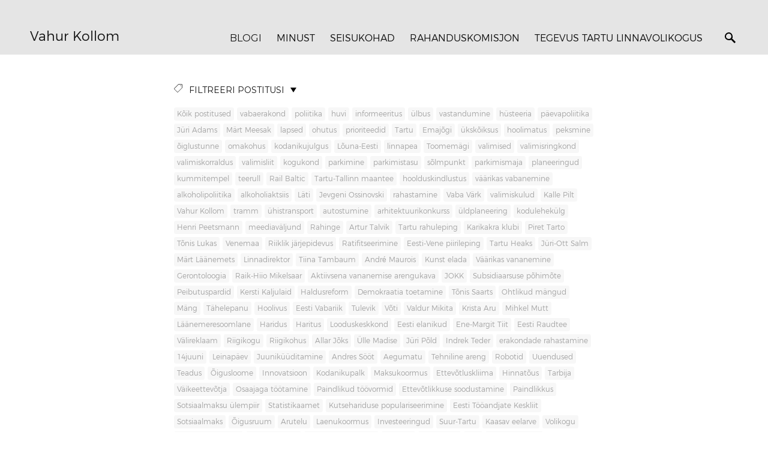

--- FILE ---
content_type: text/html; charset=utf-8
request_url: https://vahurkollom.ee/et/tagged/abi
body_size: 14071
content:
<!DOCTYPE html>
<html class="public" lang="et">
  <head prefix="og: http://ogp.me/ns#">
    
    

    
<!--[if IE]><meta http-equiv="X-UA-Compatible" content="IE=edge"><![endif]-->


<meta http-equiv="Content-Type" content="text/html; charset=utf-8">
<meta name="viewport" content="width=device-width, initial-scale=1, minimum-scale=1">
<meta name="format-detection" content="telephone=no">






<link href="/stylesheets/main.css" media="screen" rel="stylesheet" type="text/css" />


<link rel="stylesheet" href="https://fonts.googleapis.com/css?family=Fira+Sans:400,400italic,700,700italic|Lato:400,400italic,700,700italic|Montserrat:400,700|Open+Sans:400,400italic,700,700italic|Roboto:400,400italic,700,700italic|Source+Sans+Pro:400,400italic,700,700italic|Ubuntu:400,400italic,700,700italic|Arvo|Crimson+Text:400,400italic,700,700italic|Lora:400,400italic,700,700italic|Noto+Serif|Playfair+Display:400,400italic,700italic,700|PT+Serif:400,400italic,700,700italic|Roboto+Slab:400,700|Anonymous+Pro:400,400italic,700,700italic|Cousine:400,400italic,700,700italic|Roboto+Mono:400,400italic,700,700italic|Ubuntu+Mono:400,400italic,700,700italic&subset=latin,greek,cyrillic-ext,latin-ext,cyrillic,greek-ext,vietnamese,hebrew">

<style type="text/css" data-voog-style> </style>


<script src="/javascripts/modernizr-custom.min.js"></script>



<title>Vahur Kollom</title>





<meta property="og:type" content="website">
<meta property="og:url" content="https://vahurkollom.ee/et">
<meta property="og:title" content="Vahur Kollom">
<meta property="og:site_name" content="Vahur Kollom">



  



  
  <meta property="og:image" content="https://vahurkollom.ee/photos/kandidaadipilt2_large.webp">
  <meta property="og:image:type" content="image/webp">
  <meta property="og:image:width" content="1280">
  <meta property="og:image:height" content="672">







<link href="/et.rss" rel="alternate" title="RSS voog" type="application/rss+xml" />



    <style>
  
  
  
    
      
        
          .site-header .background-image {
            background-image: url("");
          }
        
      
    

  

  
  .site-header .background-color {
    background-color: ;
  }
  
  
  
    

    .site-header.photo-article .background-image {
      background-image: none;
    }
  

  
  .site-header.photo-article .background-color {
    background-color: ;
  }

  
  
  .content-full-inner .background-color {
    background-color: ;
  }

  
  
  
    
      .front-page-content-bottom .background-image {
        background-image: none;
      }
    

  

  
  .front-page-content-bottom .background-color {
    background-color: rgb(255,255,255);
  }

  
  
  .blog-news-page .page-body .background-color,
  .blog-article-page .page-body .background-color,
  .site-footer .blog-article-nav {
    background-color: ;
  }

  
  
  .common-page .page-body .background-color {
    background-color: ;
  }

  
  
  .site-footer .background-color {
    background-color: ;
  }
</style>

  
<style type="text/css" data-voog-style-variables>:root {--header-background-color: rgb(243,204,243);
}
</style><script>(function(d){if(function(){var r,s=d.createElement("style");s.innerHTML="root: { --tmp: red; }";d.head.appendChild(s);r=!!(window.CSS&&CSS.supports&&CSS.supports("color","var(--tmp)"));s.parentNode.removeChild(s);return!r}()){var ds1="[data-voog-style]",ds2="[data-voog-style-variables]",rv=/(--[A-Za-z\d_-]+?)\s*:\s*(.+?)\s*;/gi,rx=/[^\s;]+\s*:\s*[^{;}\n]*?var\(\s*.+?\s*\)\s*[^;}\n]*?;/gi,sv=d.querySelectorAll(ds1+","+ds2),s=d.querySelectorAll(ds1),i=0,src="",vars={},m;for(;i<sv.length;src+=sv[i++].innerHTML);while((m=rv.exec(src))!==null&&(vars[m[1]]=m[2]));for(i=s.length;i--;){s[i].innerHTML=s[i].innerHTML.replace(rx,function(r){var sr=r,rep=false;sr=sr.replace(/var\(\s*(.+?)\s*\)/gi,function(st,k){if(vars[k]!==undefined){rep=true;return vars[k]}else{return st}});return rep?sr+r:r})}}})(document);
</script></head>

  <body class="blog-news-page">
    <div class="site-container">
      <header class="site-header content-full js-site-header js-bg-picker-area">
  
  <div class="js-background-type light-background">
    <div style="background-color: rgba(0, 0, 0, 0.1); position: absolute; top: 0; left: 0; right: 0; bottom: 0; z-index: -1;"></div>
  

    <div class="header-top">
      <div class="wrap js-header-top-wrap">

        <div class="header-left js-header-left">
          <div class="header-title content-area"><a href="https://vahurkollom.ee/">Vahur Kollom</a></div>
        </div>

        <div class="header-right js-header-right">
          <nav class="menu-main visibility-lrg">
  <ul class="menu">
    
      
      <li class="selected">
        <a href="https://vahurkollom.ee/">Blogi</a>
      </li>
      
    

    
      <li><a href="/minust">Minust</a></li>
    
      <li><a href="/seisukohad">Seisukohad</a></li>
    
      <li><a href="/rahanduskomisjon">Rahanduskomisjon</a></li>
    
      <li><a href="/tegevus-tartu-linnavolikogus">Tegevus Tartu linnavolikogus</a></li>
    
  </ul>
  
</nav>


          <div class="site-options">
            <div class="visibility-lrg">
              




              
                <button class="search-btn search-open-btn js-search-toggle-btn js-prevent-sideclick">
                  <svg width="18px" height="18px" viewBox="0 0 18 18"  xmlns="http://www.w3.org/2000/svg">
                    <path d="M13,11 L12,11 L12,11 C13,10 13,8 13,7 C13,3 10,0 7,0 C3,0 0,3 0,7 C0,10 3,13 7,13 C8,13 10,13 11,12 L11,12 L11,13 L16,18 L18,16 L13,11 ZM7,11 C4,11 2,9 2,7 C2,4 4,2 7,2 C9,2 11,4 11,7 C11,9 9,11 7,11 Z"></path>
                  </svg>

                </button>
              
            </div>

            <button class="mobile-menu-toggler js-prevent-sideclick">
              <span></span>
            </button>

          </div>

          
  <div class="search js-search js-prevent-sideclick">
    <div class="search-middle">
      <div class="search-inner js-search-inner">
        <form id="search" class="search-form js-search-form" method="get" action="#">
          <input id="onpage_search" class="search-input js-search-input" type="text" placeholder="Otsi saidilt">
        </form>

        <button class="search-btn search-close-btn js-search-reset-btn">
          <svg xmlns="http://www.w3.org/2000/svg" viewBox="0 0 10 10" width="10px" height="10px">
            <path fill="rgba(0,0,0,.71)" d="M10,1.1L6.1,5L10,8.9L8.9,10L5,6.1L1.1,10L0,8.9L3.9,5L0,1.1L1.1,0L5,3.9L8.9,0L10,1.1z"></path>
          </svg>
        </button>

        <div class="voog-search-modal js-voog-search-modal"></div>
      </div>
    </div>
  </div>



        </div>

      </div>
    </div>
    <div class="header-bottom">
      

      <div class="header-bottom-inner">

        
          
        
        

      </div>
    </div>
  </div>
</header>


      <div class="page-body">
        <div class="js-background-type light-background">
          <div style="background-color: rgb(255, 255, 255); position: absolute; top: 0; left: 0; right: 0; bottom: 0; z-index: -1;"></div>

          

          <main class="page-content" role="main">

            <div class="main-inner-row content-full">

              <div class="main-content">
                <div class="wrap">
                  <div class="inner">
                  
                    
  <section class="blog-tags">
    <div class="tags-toggle">
      <div class="tags-icon">
        <svg xmlns="http://www.w3.org/2000/svg" viewBox="0 0 14 14" width="14px" height="14px">
          <path d="M12.7,0H8.2c-0.5,0-1,0.2-1.3,0.5L0.4,7.1c-0.5,0.5-0.5,1.3,0,1.8l4.7,4.7C5.4,13.9,5.7,14,6,14c0.3,0,0.7-0.1,0.9-0.4 l6.5-6.5C13.8,6.8,14,6.3,14,5.8V1.3C14,0.6,13.4,0,12.7,0z M13.1,5.8c0,0.2-0.1,0.5-0.3,0.7L6.3,13c-0.1,0.1-0.2,0.1-0.3,0.1 c-0.1,0-0.2,0-0.3-0.1L1,8.3C0.8,8.1,0.8,7.8,1,7.7l6.5-6.5C7.7,1,8,0.9,8.2,0.9h4.5c0.2,0,0.4,0.2,0.4,0.4V5.8z M11.8,2.8 c0,0.4-0.3,0.7-0.7,0.7c-0.4,0-0.7-0.3-0.7-0.7s0.3-0.7,0.7-0.7C11.5,2.2,11.8,2.5,11.8,2.8z"/>
        </svg>
      </div>
      <div class="tags-title">Filtreeri postitusi</div>

      <div class="ico-arrow"></div>
    </div>

    <nav class="menu-tags">
      <div class="tags-bottom visible">
        <ul class="menu">
          <li class="menu-item">
            <a class="menu-link js-tags-all" href="/">Kõik postitused</a>
          </li>
          
            
            
            
            <li class="menu-item">
              <a class="menu-link " href="/et/tagged/vabaerakond">vabaerakond</a>
              
            </li>
          
            
            
            
            <li class="menu-item">
              <a class="menu-link " href="/et/tagged/poliitika">poliitika</a>
              
            </li>
          
            
            
            
            <li class="menu-item">
              <a class="menu-link " href="/et/tagged/huvi">huvi</a>
              
            </li>
          
            
            
            
            <li class="menu-item">
              <a class="menu-link " href="/et/tagged/informeeritus">informeeritus</a>
              
            </li>
          
            
            
            
            <li class="menu-item">
              <a class="menu-link " href="/et/tagged/ülbus">ülbus</a>
              
            </li>
          
            
            
            
            <li class="menu-item">
              <a class="menu-link " href="/et/tagged/vastandumine">vastandumine</a>
              
            </li>
          
            
            
            
            <li class="menu-item">
              <a class="menu-link " href="/et/tagged/hüsteeria">hüsteeria</a>
              
            </li>
          
            
            
            
            <li class="menu-item">
              <a class="menu-link " href="/et/tagged/päevapoliitika">päevapoliitika</a>
              
            </li>
          
            
            
            
            <li class="menu-item">
              <a class="menu-link " href="/et/tagged/jüri_adams">Jüri Adams</a>
              
            </li>
          
            
            
            
            <li class="menu-item">
              <a class="menu-link " href="/et/tagged/märt_meesak">Märt Meesak</a>
              
            </li>
          
            
            
            
            <li class="menu-item">
              <a class="menu-link " href="/et/tagged/lapsed">lapsed</a>
              
            </li>
          
            
            
            
            <li class="menu-item">
              <a class="menu-link " href="/et/tagged/ohutus">ohutus</a>
              
            </li>
          
            
            
            
            <li class="menu-item">
              <a class="menu-link " href="/et/tagged/prioriteedid">prioriteedid</a>
              
            </li>
          
            
            
            
            <li class="menu-item">
              <a class="menu-link " href="/et/tagged/tartu">Tartu</a>
              
            </li>
          
            
            
            
            <li class="menu-item">
              <a class="menu-link " href="/et/tagged/emajõgi">Emajõgi</a>
              
            </li>
          
            
            
            
            <li class="menu-item">
              <a class="menu-link " href="/et/tagged/ükskõiksus">ükskõiksus</a>
              
            </li>
          
            
            
            
            <li class="menu-item">
              <a class="menu-link " href="/et/tagged/hoolimatus">hoolimatus</a>
              
            </li>
          
            
            
            
            <li class="menu-item">
              <a class="menu-link " href="/et/tagged/peksmine">peksmine</a>
              
            </li>
          
            
            
            
            <li class="menu-item">
              <a class="menu-link " href="/et/tagged/õiglustunne">õiglustunne</a>
              
            </li>
          
            
            
            
            <li class="menu-item">
              <a class="menu-link " href="/et/tagged/omakohus">omakohus</a>
              
            </li>
          
            
            
            
            <li class="menu-item">
              <a class="menu-link " href="/et/tagged/kodanikujulgus">kodanikujulgus</a>
              
            </li>
          
            
            
            
            <li class="menu-item">
              <a class="menu-link " href="/et/tagged/lõuna-eesti">Lõuna-Eesti</a>
              
            </li>
          
            
            
            
            <li class="menu-item">
              <a class="menu-link " href="/et/tagged/linnapea">linnapea</a>
              
            </li>
          
            
            
            
            <li class="menu-item">
              <a class="menu-link " href="/et/tagged/toomemägi">Toomemägi</a>
              
            </li>
          
            
            
            
            <li class="menu-item">
              <a class="menu-link " href="/et/tagged/valimised">valimised</a>
              
            </li>
          
            
            
            
            <li class="menu-item">
              <a class="menu-link " href="/et/tagged/valimisringkond">valimisringkond</a>
              
            </li>
          
            
            
            
            <li class="menu-item">
              <a class="menu-link " href="/et/tagged/valimiskorraldus">valimiskorraldus</a>
              
            </li>
          
            
            
            
            <li class="menu-item">
              <a class="menu-link " href="/et/tagged/valimisliit">valimisliit</a>
              
            </li>
          
            
            
            
            <li class="menu-item">
              <a class="menu-link " href="/et/tagged/kogukond">kogukond</a>
              
            </li>
          
            
            
            
            <li class="menu-item">
              <a class="menu-link " href="/et/tagged/parkimine">parkimine</a>
              
            </li>
          
            
            
            
            <li class="menu-item">
              <a class="menu-link " href="/et/tagged/parkimistasu">parkimistasu</a>
              
            </li>
          
            
            
            
            <li class="menu-item">
              <a class="menu-link " href="/et/tagged/sõlmpunkt">sõlmpunkt</a>
              
            </li>
          
            
            
            
            <li class="menu-item">
              <a class="menu-link " href="/et/tagged/parkimismaja">parkimismaja</a>
              
            </li>
          
            
            
            
            <li class="menu-item">
              <a class="menu-link " href="/et/tagged/planeeringud">planeeringud</a>
              
            </li>
          
            
            
            
            <li class="menu-item">
              <a class="menu-link " href="/et/tagged/kummitempel">kummitempel</a>
              
            </li>
          
            
            
            
            <li class="menu-item">
              <a class="menu-link " href="/et/tagged/teerull">teerull</a>
              
            </li>
          
            
            
            
            <li class="menu-item">
              <a class="menu-link " href="/et/tagged/rail_baltic">Rail Baltic</a>
              
            </li>
          
            
            
            
            <li class="menu-item">
              <a class="menu-link " href="/et/tagged/tartu-tallinn_maantee">Tartu-Tallinn maantee</a>
              
            </li>
          
            
            
            
            <li class="menu-item">
              <a class="menu-link " href="/et/tagged/hoolduskindlustus">hoolduskindlustus</a>
              
            </li>
          
            
            
            
            <li class="menu-item">
              <a class="menu-link " href="/et/tagged/väärikas_vabanemine">väärikas vabanemine</a>
              
            </li>
          
            
            
            
            <li class="menu-item">
              <a class="menu-link " href="/et/tagged/alkoholipoliitika">alkoholipoliitika</a>
              
            </li>
          
            
            
            
            <li class="menu-item">
              <a class="menu-link " href="/et/tagged/alkoholiaktsiis">alkoholiaktsiis</a>
              
            </li>
          
            
            
            
            <li class="menu-item">
              <a class="menu-link " href="/et/tagged/läti">Läti</a>
              
            </li>
          
            
            
            
            <li class="menu-item">
              <a class="menu-link " href="/et/tagged/jevgeni_ossinovski">Jevgeni Ossinovski</a>
              
            </li>
          
            
            
            
            <li class="menu-item">
              <a class="menu-link " href="/et/tagged/rahastamine">rahastamine</a>
              
            </li>
          
            
            
            
            <li class="menu-item">
              <a class="menu-link " href="/et/tagged/vaba_värk">Vaba Värk</a>
              
            </li>
          
            
            
            
            <li class="menu-item">
              <a class="menu-link " href="/et/tagged/valimiskulud">valimiskulud</a>
              
            </li>
          
            
            
            
            <li class="menu-item">
              <a class="menu-link " href="/et/tagged/kalle_pilt">Kalle Pilt</a>
              
            </li>
          
            
            
            
            <li class="menu-item">
              <a class="menu-link " href="/et/tagged/vahur_kollom">Vahur Kollom</a>
              
            </li>
          
            
            
            
            <li class="menu-item">
              <a class="menu-link " href="/et/tagged/tramm">tramm</a>
              
            </li>
          
            
            
            
            <li class="menu-item">
              <a class="menu-link " href="/et/tagged/ühistransport">ühistransport</a>
              
            </li>
          
            
            
            
            <li class="menu-item">
              <a class="menu-link " href="/et/tagged/autostumine">autostumine</a>
              
            </li>
          
            
            
            
            <li class="menu-item">
              <a class="menu-link " href="/et/tagged/arhitektuurikonkurss">arhitektuurikonkurss</a>
              
            </li>
          
            
            
            
            <li class="menu-item">
              <a class="menu-link " href="/et/tagged/üldplaneering">üldplaneering</a>
              
            </li>
          
            
            
            
            <li class="menu-item">
              <a class="menu-link " href="/et/tagged/kodulehekülg">kodulehekülg</a>
              
            </li>
          
            
            
            
            <li class="menu-item">
              <a class="menu-link " href="/et/tagged/henri_peetsmann">Henri Peetsmann</a>
              
            </li>
          
            
            
            
            <li class="menu-item">
              <a class="menu-link " href="/et/tagged/meediaväljund">meediaväljund</a>
              
            </li>
          
            
            
            
            <li class="menu-item">
              <a class="menu-link " href="/et/tagged/rahinge">Rahinge</a>
              
            </li>
          
            
            
            
            <li class="menu-item">
              <a class="menu-link " href="/et/tagged/artur_talvik">Artur Talvik</a>
              
            </li>
          
            
            
            
            <li class="menu-item">
              <a class="menu-link " href="/et/tagged/tartu_rahuleping">Tartu rahuleping</a>
              
            </li>
          
            
            
            
            <li class="menu-item">
              <a class="menu-link " href="/et/tagged/karikakra_klubi">Karikakra klubi</a>
              
            </li>
          
            
            
            
            <li class="menu-item">
              <a class="menu-link " href="/et/tagged/piret_tarto">Piret Tarto</a>
              
            </li>
          
            
            
            
            <li class="menu-item">
              <a class="menu-link " href="/et/tagged/tõnis_lukas">Tõnis Lukas</a>
              
            </li>
          
            
            
            
            <li class="menu-item">
              <a class="menu-link " href="/et/tagged/venemaa">Venemaa</a>
              
            </li>
          
            
            
            
            <li class="menu-item">
              <a class="menu-link " href="/et/tagged/riiklik_järjepidevus">Riiklik järjepidevus</a>
              
            </li>
          
            
            
            
            <li class="menu-item">
              <a class="menu-link " href="/et/tagged/ratifitseerimine">Ratifitseerimine</a>
              
            </li>
          
            
            
            
            <li class="menu-item">
              <a class="menu-link " href="/et/tagged/eesti-vene_piirileping">Eesti-Vene piirileping</a>
              
            </li>
          
            
            
            
            <li class="menu-item">
              <a class="menu-link " href="/et/tagged/tartu_heaks">Tartu Heaks</a>
              
            </li>
          
            
            
            
            <li class="menu-item">
              <a class="menu-link " href="/et/tagged/jüri-ott_salm">Jüri-Ott Salm</a>
              
            </li>
          
            
            
            
            <li class="menu-item">
              <a class="menu-link " href="/et/tagged/märt_läänemets">Märt Läänemets</a>
              
            </li>
          
            
            
            
            <li class="menu-item">
              <a class="menu-link " href="/et/tagged/linnadirektor">Linnadirektor</a>
              
            </li>
          
            
            
            
            <li class="menu-item">
              <a class="menu-link " href="/et/tagged/tiina_tambaum">Tiina Tambaum</a>
              
            </li>
          
            
            
            
            <li class="menu-item">
              <a class="menu-link " href="/et/tagged/andré_maurois">André Maurois</a>
              
            </li>
          
            
            
            
            <li class="menu-item">
              <a class="menu-link " href="/et/tagged/kunst_elada">Kunst elada</a>
              
            </li>
          
            
            
            
            <li class="menu-item">
              <a class="menu-link " href="/et/tagged/väärikas_vananemine">Väärikas vananemine</a>
              
            </li>
          
            
            
            
            <li class="menu-item">
              <a class="menu-link " href="/et/tagged/gerontoloogia">Gerontoloogia</a>
              
            </li>
          
            
            
            
            <li class="menu-item">
              <a class="menu-link " href="/et/tagged/raik-hiio_mikelsaar">Raik-Hiio Mikelsaar</a>
              
            </li>
          
            
            
            
            <li class="menu-item">
              <a class="menu-link " href="/et/tagged/aktiivsena_vananemise_arengukava">Aktiivsena vananemise arengukava</a>
              
            </li>
          
            
            
            
            <li class="menu-item">
              <a class="menu-link " href="/et/tagged/jokk">JOKK</a>
              
            </li>
          
            
            
            
            <li class="menu-item">
              <a class="menu-link " href="/et/tagged/subsidiaarsuse_põhimõte">Subsidiaarsuse põhimõte</a>
              
            </li>
          
            
            
            
            <li class="menu-item">
              <a class="menu-link " href="/et/tagged/peibutuspardid">Peibutuspardid</a>
              
            </li>
          
            
            
            
            <li class="menu-item">
              <a class="menu-link " href="/et/tagged/kersti_kaljulaid">Kersti Kaljulaid</a>
              
            </li>
          
            
            
            
            <li class="menu-item">
              <a class="menu-link " href="/et/tagged/haldusreform">Haldusreform</a>
              
            </li>
          
            
            
            
            <li class="menu-item">
              <a class="menu-link " href="/et/tagged/demokraatia_toetamine">Demokraatia toetamine</a>
              
            </li>
          
            
            
            
            <li class="menu-item">
              <a class="menu-link " href="/et/tagged/tõnis_saarts">Tõnis Saarts</a>
              
            </li>
          
            
            
            
            <li class="menu-item">
              <a class="menu-link " href="/et/tagged/ohtlikud_mängud">Ohtlikud mängud</a>
              
            </li>
          
            
            
            
            <li class="menu-item">
              <a class="menu-link " href="/et/tagged/mäng">Mäng</a>
              
            </li>
          
            
            
            
            <li class="menu-item">
              <a class="menu-link " href="/et/tagged/tähelepanu">Tähelepanu</a>
              
            </li>
          
            
            
            
            <li class="menu-item">
              <a class="menu-link " href="/et/tagged/hoolivus">Hoolivus</a>
              
            </li>
          
            
            
            
            <li class="menu-item">
              <a class="menu-link " href="/et/tagged/eesti_vabariik">Eesti Vabariik</a>
              
            </li>
          
            
            
            
            <li class="menu-item">
              <a class="menu-link " href="/et/tagged/tulevik">Tulevik</a>
              
            </li>
          
            
            
            
            <li class="menu-item">
              <a class="menu-link " href="/et/tagged/võti">Võti</a>
              
            </li>
          
            
            
            
            <li class="menu-item">
              <a class="menu-link " href="/et/tagged/valdur_mikita">Valdur Mikita</a>
              
            </li>
          
            
            
            
            <li class="menu-item">
              <a class="menu-link " href="/et/tagged/krista_aru">Krista Aru</a>
              
            </li>
          
            
            
            
            <li class="menu-item">
              <a class="menu-link " href="/et/tagged/mihkel_mutt">Mihkel Mutt</a>
              
            </li>
          
            
            
            
            <li class="menu-item">
              <a class="menu-link " href="/et/tagged/läänemeresoomlane">Läänemeresoomlane</a>
              
            </li>
          
            
            
            
            <li class="menu-item">
              <a class="menu-link " href="/et/tagged/haridus">Haridus</a>
              
            </li>
          
            
            
            
            <li class="menu-item">
              <a class="menu-link " href="/et/tagged/haritus">Haritus</a>
              
            </li>
          
            
            
            
            <li class="menu-item">
              <a class="menu-link " href="/et/tagged/looduskeskkond">Looduskeskkond</a>
              
            </li>
          
            
            
            
            <li class="menu-item">
              <a class="menu-link " href="/et/tagged/eesti_elanikud">Eesti elanikud</a>
              
            </li>
          
            
            
            
            <li class="menu-item">
              <a class="menu-link " href="/et/tagged/ene-margit_tiit">Ene-Margit Tiit</a>
              
            </li>
          
            
            
            
            <li class="menu-item">
              <a class="menu-link " href="/et/tagged/eesti_raudtee">Eesti Raudtee</a>
              
            </li>
          
            
            
            
            <li class="menu-item">
              <a class="menu-link " href="/et/tagged/välireklaam">Välireklaam</a>
              
            </li>
          
            
            
            
            <li class="menu-item">
              <a class="menu-link " href="/et/tagged/riigikogu">Riigikogu</a>
              
            </li>
          
            
            
            
            <li class="menu-item">
              <a class="menu-link " href="/et/tagged/riigikohus">Riigikohus</a>
              
            </li>
          
            
            
            
            <li class="menu-item">
              <a class="menu-link " href="/et/tagged/allar_jõks">Allar Jõks</a>
              
            </li>
          
            
            
            
            <li class="menu-item">
              <a class="menu-link " href="/et/tagged/Ülle_madise">Ülle Madise</a>
              
            </li>
          
            
            
            
            <li class="menu-item">
              <a class="menu-link " href="/et/tagged/jüri_põld">Jüri Põld</a>
              
            </li>
          
            
            
            
            <li class="menu-item">
              <a class="menu-link " href="/et/tagged/indrek_teder">Indrek Teder</a>
              
            </li>
          
            
            
            
            <li class="menu-item">
              <a class="menu-link " href="/et/tagged/erakondade_rahastamine">erakondade rahastamine</a>
              
            </li>
          
            
            
            
            <li class="menu-item">
              <a class="menu-link " href="/et/tagged/14juuni">14juuni</a>
              
            </li>
          
            
            
            
            <li class="menu-item">
              <a class="menu-link " href="/et/tagged/leinapäev">Leinapäev</a>
              
            </li>
          
            
            
            
            <li class="menu-item">
              <a class="menu-link " href="/et/tagged/juuniküüditamine">Juuniküüditamine</a>
              
            </li>
          
            
            
            
            <li class="menu-item">
              <a class="menu-link " href="/et/tagged/andres_sööt">Andres Sööt</a>
              
            </li>
          
            
            
            
            <li class="menu-item">
              <a class="menu-link " href="/et/tagged/aegumatu">Aegumatu</a>
              
            </li>
          
            
            
            
            <li class="menu-item">
              <a class="menu-link " href="/et/tagged/tehniline_areng">Tehniline areng</a>
              
            </li>
          
            
            
            
            <li class="menu-item">
              <a class="menu-link " href="/et/tagged/robotid">Robotid</a>
              
            </li>
          
            
            
            
            <li class="menu-item">
              <a class="menu-link " href="/et/tagged/uuendused">Uuendused</a>
              
            </li>
          
            
            
            
            <li class="menu-item">
              <a class="menu-link " href="/et/tagged/teadus">Teadus</a>
              
            </li>
          
            
            
            
            <li class="menu-item">
              <a class="menu-link " href="/et/tagged/Õigusloome">Õigusloome</a>
              
            </li>
          
            
            
            
            <li class="menu-item">
              <a class="menu-link " href="/et/tagged/innovatsioon">Innovatsioon</a>
              
            </li>
          
            
            
            
            <li class="menu-item">
              <a class="menu-link " href="/et/tagged/kodanikupalk">Kodanikupalk</a>
              
            </li>
          
            
            
            
            <li class="menu-item">
              <a class="menu-link " href="/et/tagged/maksukoormus">Maksukoormus</a>
              
            </li>
          
            
            
            
            <li class="menu-item">
              <a class="menu-link " href="/et/tagged/ettevõtluskliima">Ettevõtluskliima</a>
              
            </li>
          
            
            
            
            <li class="menu-item">
              <a class="menu-link " href="/et/tagged/hinnatõus">Hinnatõus</a>
              
            </li>
          
            
            
            
            <li class="menu-item">
              <a class="menu-link " href="/et/tagged/tarbija">Tarbija</a>
              
            </li>
          
            
            
            
            <li class="menu-item">
              <a class="menu-link " href="/et/tagged/väikeettevõtja">Väikeettevõtja</a>
              
            </li>
          
            
            
            
            <li class="menu-item">
              <a class="menu-link " href="/et/tagged/osaajaga_töötamine">Osaajaga töötamine</a>
              
            </li>
          
            
            
            
            <li class="menu-item">
              <a class="menu-link " href="/et/tagged/paindlikud_töövormid">Paindlikud töövormid</a>
              
            </li>
          
            
            
            
            <li class="menu-item">
              <a class="menu-link " href="/et/tagged/ettevõtlikkuse_soodustamine">Ettevõtlikkuse soodustamine</a>
              
            </li>
          
            
            
            
            <li class="menu-item">
              <a class="menu-link " href="/et/tagged/paindlikkus">Paindlikkus</a>
              
            </li>
          
            
            
            
            <li class="menu-item">
              <a class="menu-link " href="/et/tagged/sotsiaalmaksu_ülempiir">Sotsiaalmaksu ülempiir</a>
              
            </li>
          
            
            
            
            <li class="menu-item">
              <a class="menu-link " href="/et/tagged/statistikaamet">Statistikaamet</a>
              
            </li>
          
            
            
            
            <li class="menu-item">
              <a class="menu-link " href="/et/tagged/kutsehariduse_populariseerimine">Kutsehariduse populariseerimine</a>
              
            </li>
          
            
            
            
            <li class="menu-item">
              <a class="menu-link " href="/et/tagged/eesti_tööandjate_keskliit">Eesti Tööandjate Keskliit</a>
              
            </li>
          
            
            
            
            <li class="menu-item">
              <a class="menu-link " href="/et/tagged/sotsiaalmaks">Sotsiaalmaks</a>
              
            </li>
          
            
            
            
            <li class="menu-item">
              <a class="menu-link " href="/et/tagged/Õigusruum">Õigusruum</a>
              
            </li>
          
            
            
            
            <li class="menu-item">
              <a class="menu-link " href="/et/tagged/arutelu">Arutelu</a>
              
            </li>
          
            
            
            
            <li class="menu-item">
              <a class="menu-link " href="/et/tagged/laenukoormus">Laenukoormus</a>
              
            </li>
          
            
            
            
            <li class="menu-item">
              <a class="menu-link " href="/et/tagged/investeeringud">Investeeringud</a>
              
            </li>
          
            
            
            
            <li class="menu-item">
              <a class="menu-link " href="/et/tagged/suur-tartu">Suur-Tartu</a>
              
            </li>
          
            
            
            
            <li class="menu-item">
              <a class="menu-link " href="/et/tagged/kaasav_eelarve">Kaasav eelarve</a>
              
            </li>
          
            
            
            
            <li class="menu-item">
              <a class="menu-link " href="/et/tagged/volikogu">Volikogu</a>
              
            </li>
          
            
            
            
            <li class="menu-item">
              <a class="menu-link " href="/et/tagged/lasteaia_kohatasu">Lasteaia kohatasu</a>
              
            </li>
          
            
            
            
            <li class="menu-item">
              <a class="menu-link " href="/et/tagged/elukestev_õpe">Elukestev õpe</a>
              
            </li>
          
            
            
            
            <li class="menu-item">
              <a class="menu-link " href="/et/tagged/transpordi_kvaliteet">Transpordi kvaliteet</a>
              
            </li>
          
            
            
            
            <li class="menu-item">
              <a class="menu-link " href="/et/tagged/koostöö">Koostöö</a>
              
            </li>
          
            
            
            
            <li class="menu-item">
              <a class="menu-link " href="/et/tagged/kandidaat">Kandidaat</a>
              
            </li>
          
            
            
            
            <li class="menu-item">
              <a class="menu-link " href="/et/tagged/426">426</a>
              
            </li>
          
            
            
            
            <li class="menu-item">
              <a class="menu-link " href="/et/tagged/maailmavaade">Maailmavaade</a>
              
            </li>
          
            
            
            
            <li class="menu-item">
              <a class="menu-link " href="/et/tagged/isesõitev_auto">Isesõitev auto</a>
              
            </li>
          
            
            
            
            <li class="menu-item">
              <a class="menu-link " href="/et/tagged/reformid">Reformid</a>
              
            </li>
          
            
            
            
            <li class="menu-item">
              <a class="menu-link " href="/et/tagged/tehisintellekt">Tehisintellekt</a>
              
            </li>
          
            
            
            
            <li class="menu-item">
              <a class="menu-link " href="/et/tagged/tööjõuturg">Tööjõuturg</a>
              
            </li>
          
            
            
            
            <li class="menu-item">
              <a class="menu-link " href="/et/tagged/robotite_õigused">Robotite õigused</a>
              
            </li>
          
            
            
            
            <li class="menu-item">
              <a class="menu-link " href="/et/tagged/andres_herkel">Andres Herkel</a>
              
            </li>
          
            
            
            
            <li class="menu-item">
              <a class="menu-link " href="/et/tagged/sünnipäev">Sünnipäev</a>
              
            </li>
          
            
            
            
            <li class="menu-item">
              <a class="menu-link " href="/et/tagged/tööjõupuudus">Tööjõupuudus</a>
              
            </li>
          
            
            
            
            <li class="menu-item">
              <a class="menu-link " href="/et/tagged/kutseharidus">Kutseharidus</a>
              
            </li>
          
            
            
            
            <li class="menu-item">
              <a class="menu-link " href="/et/tagged/põlvkond">Põlvkond</a>
              
            </li>
          
            
            
            
            <li class="menu-item">
              <a class="menu-link " href="/et/tagged/uuringud">Uuringud</a>
              
            </li>
          
            
            
            
            <li class="menu-item">
              <a class="menu-link " href="/et/tagged/prÕm">PRÕM</a>
              
            </li>
          
            
            
            
            <li class="menu-item">
              <a class="menu-link " href="/et/tagged/lävend">Lävend</a>
              
            </li>
          
            
            
            
            <li class="menu-item">
              <a class="menu-link " href="/et/tagged/regionaalpoliitika">Regionaalpoliitika</a>
              
            </li>
          
            
            
            
            <li class="menu-item">
              <a class="menu-link " href="/et/tagged/maksuerisused">Maksuerisused</a>
              
            </li>
          
            
            
            
            <li class="menu-item">
              <a class="menu-link " href="/et/tagged/kodanikupäev">Kodanikupäev</a>
              
            </li>
          
            
            
            
            <li class="menu-item">
              <a class="menu-link " href="/et/tagged/suud_puhtaks">Suud Puhtaks</a>
              
            </li>
          
            
            
            
            <li class="menu-item">
              <a class="menu-link " href="/et/tagged/poeg">Poeg</a>
              
            </li>
          
            
            
            
            <li class="menu-item">
              <a class="menu-link " href="/et/tagged/arctic_sport_club">Arctic Sport Club</a>
              
            </li>
          
            
            
            
            <li class="menu-item">
              <a class="menu-link " href="/et/tagged/vastutus">vastutus</a>
              
            </li>
          
            
            
            
            <li class="menu-item">
              <a class="menu-link " href="/et/tagged/kaasamine">kaasamine</a>
              
            </li>
          
            
            
            
            <li class="menu-item">
              <a class="menu-link " href="/et/tagged/kampaania">kampaania</a>
              
            </li>
          
            
            
            
            <li class="menu-item">
              <a class="menu-link " href="/et/tagged/erakondade_vastutus">erakondade vastutus</a>
              
            </li>
          
            
            
            
            <li class="menu-item">
              <a class="menu-link " href="/et/tagged/poliitiline_konkurents">poliitiline konkurents</a>
              
            </li>
          
            
            
            
            <li class="menu-item">
              <a class="menu-link " href="/et/tagged/demokraatiapakett">demokraatiapakett</a>
              
            </li>
          
            
            
            
            <li class="menu-item">
              <a class="menu-link " href="/et/tagged/raad">Raad</a>
              
            </li>
          
            
            
            
            <li class="menu-item">
              <a class="menu-link " href="/et/tagged/raekoda">Raekoda</a>
              
            </li>
          
            
            
            
            <li class="menu-item">
              <a class="menu-link " href="/et/tagged/turniir">Turniir</a>
              
            </li>
          
            
            
            
            <li class="menu-item">
              <a class="menu-link " href="/et/tagged/mõistujutt">Mõistujutt</a>
              
            </li>
          
            
            
            
            <li class="menu-item">
              <a class="menu-link " href="/et/tagged/korruptsioon">Korruptsioon</a>
              
            </li>
          
            
            
            
            <li class="menu-item">
              <a class="menu-link " href="/et/tagged/ennetamine">Ennetamine</a>
              
            </li>
          
            
            
            
            <li class="menu-item">
              <a class="menu-link " href="/et/tagged/kontroll">Kontroll</a>
              
            </li>
          
            
            
            
            <li class="menu-item">
              <a class="menu-link " href="/et/tagged/väärkasutus">Väärkasutus</a>
              
            </li>
          
            
            
            
            <li class="menu-item">
              <a class="menu-link " href="/et/tagged/usaldus">Usaldus</a>
              
            </li>
          
            
            
            
            <li class="menu-item">
              <a class="menu-link " href="/et/tagged/mati_ombler">Mati Ombler</a>
              
            </li>
          
            
            
            
            <li class="menu-item">
              <a class="menu-link " href="/et/tagged/muutused">Muutused</a>
              
            </li>
          
            
            
            
            <li class="menu-item">
              <a class="menu-link " href="/et/tagged/salatsemine">Salatsemine</a>
              
            </li>
          
            
            
            
            <li class="menu-item">
              <a class="menu-link " href="/et/tagged/läbipaistmatus">Läbipaistmatus</a>
              
            </li>
          
            
            
            
            <li class="menu-item">
              <a class="menu-link " href="/et/tagged/tsentraliseerimine">Tsentraliseerimine</a>
              
            </li>
          
            
            
            
            <li class="menu-item">
              <a class="menu-link " href="/et/tagged/tallinna_sadam">Tallinna Sadam</a>
              
            </li>
          
            
            
            
            <li class="menu-item">
              <a class="menu-link " href="/et/tagged/palgatõus">Palgatõus</a>
              
            </li>
          
            
            
            
            <li class="menu-item">
              <a class="menu-link " href="/et/tagged/südametunnistus">Südametunnistus</a>
              
            </li>
          
            
            
            
            <li class="menu-item">
              <a class="menu-link " href="/et/tagged/preemia">Preemia</a>
              
            </li>
          
            
            
            
            <li class="menu-item">
              <a class="menu-link " href="/et/tagged/lindilõikus">Lindilõikus</a>
              
            </li>
          
            
            
            
            <li class="menu-item">
              <a class="menu-link " href="/et/tagged/ettepanek">Ettepanek</a>
              
            </li>
          
            
            
            
            <li class="menu-item">
              <a class="menu-link " href="/et/tagged/postimees">Postimees</a>
              
            </li>
          
            
            
            
            <li class="menu-item">
              <a class="menu-link " href="/et/tagged/taavi_minnik">Taavi Minnik</a>
              
            </li>
          
            
            
            
            <li class="menu-item">
              <a class="menu-link " href="/et/tagged/alt-üles_riigikorraldus">Alt-üles riigikorraldus</a>
              
            </li>
          
            
            
            
            <li class="menu-item">
              <a class="menu-link " href="/et/tagged/läbipaistev_eesti">Läbipaistev Eesti</a>
              
            </li>
          
            
            
            
            <li class="menu-item">
              <a class="menu-link " href="/et/tagged/ise_hakkamasaav_kodanik">Ise hakkamasaav kodanik</a>
              
            </li>
          
            
            
            
            <li class="menu-item">
              <a class="menu-link " href="/et/tagged/ettevõtja">Ettevõtja</a>
              
            </li>
          
            
            
            
            <li class="menu-item">
              <a class="menu-link " href="/et/tagged/2018">2018</a>
              
            </li>
          
            
            
            
            <li class="menu-item">
              <a class="menu-link " href="/et/tagged/head">Head</a>
              
            </li>
          
            
            
            
            <li class="menu-item">
              <a class="menu-link " href="/et/tagged/uut">Uut</a>
              
            </li>
          
            
            
            
            <li class="menu-item">
              <a class="menu-link " href="/et/tagged/aastat">Aastat</a>
              
            </li>
          
            
            
            
            <li class="menu-item">
              <a class="menu-link " href="/et/tagged/läbipaistvus">Läbipaistvus</a>
              
            </li>
          
            
            
            
            <li class="menu-item">
              <a class="menu-link " href="/et/tagged/siseaudit">Siseaudit</a>
              
            </li>
          
            
            
            
            <li class="menu-item">
              <a class="menu-link " href="/et/tagged/revisjonikomisjon">Revisjonikomisjon</a>
              
            </li>
          
            
            
            
            <li class="menu-item">
              <a class="menu-link " href="/et/tagged/nõukogu">Nõukogu</a>
              
            </li>
          
            
            
            
            <li class="menu-item">
              <a class="menu-link " href="/et/tagged/korruptsioonirisk">Korruptsioonirisk</a>
              
            </li>
          
            
            
            
            <li class="menu-item">
              <a class="menu-link " href="/et/tagged/nuhkimine">Nuhkimine</a>
              
            </li>
          
            
            
            
            <li class="menu-item">
              <a class="menu-link " href="/et/tagged/abivajadus">Abivajadus</a>
              
            </li>
          
            
            
            
            <li class="menu-item">
              <a class="menu-link " href="/et/tagged/põhiseadus">põhiseadus</a>
              
            </li>
          
            
            
            
            <li class="menu-item">
              <a class="menu-link " href="/et/tagged/õiguskantsler">õiguskantsler</a>
              
            </li>
          
            
            
            
            <li class="menu-item">
              <a class="menu-link " href="/et/tagged/noored">Noored</a>
              
            </li>
          
            
            
            
            <li class="menu-item">
              <a class="menu-link " href="/et/tagged/iive">Iive</a>
              
            </li>
          
            
            
            
            <li class="menu-item">
              <a class="menu-link " href="/et/tagged/perekond">Perekond</a>
              
            </li>
          
            
            
            
            <li class="menu-item">
              <a class="menu-link " href="/et/tagged/Üksikema">Üksikema</a>
              
            </li>
          
            
            
            
            <li class="menu-item">
              <a class="menu-link " href="/et/tagged/elamispind">Elamispind</a>
              
            </li>
          
            
            
            
            <li class="menu-item">
              <a class="menu-link " href="/et/tagged/rahvaalgatus">Rahvaalgatus</a>
              
            </li>
          
            
            
            
            <li class="menu-item">
              <a class="menu-link " href="/et/tagged/vabaabielu">Vabaabielu</a>
              
            </li>
          
            
            
            
            <li class="menu-item">
              <a class="menu-link " href="/et/tagged/abikaasade_ühisdeklaratsioon">Abikaasade ühisdeklaratsioon</a>
              
            </li>
          
            
            
            
            <li class="menu-item">
              <a class="menu-link " href="/et/tagged/tahe">Tahe</a>
              
            </li>
          
            
            
            
            <li class="menu-item">
              <a class="menu-link " href="/et/tagged/isekus">Isekus</a>
              
            </li>
          
            
            
            
            <li class="menu-item">
              <a class="menu-link " href="/et/tagged/elukeskkond">Elukeskkond</a>
              
            </li>
          
            
            
            
            <li class="menu-item">
              <a class="menu-link " href="/et/tagged/vallaleht">Vallaleht</a>
              
            </li>
          
            
            
            
            <li class="menu-item">
              <a class="menu-link " href="/et/tagged/rita_rudusa">Rita Rudusa</a>
              
            </li>
          
            
            
            
            <li class="menu-item">
              <a class="menu-link " href="/et/tagged/avalik_raha">Avalik raha</a>
              
            </li>
          
            
            
            
            <li class="menu-item">
              <a class="menu-link " href="/et/tagged/reklaam">Reklaam</a>
              
            </li>
          
            
            
            
            <li class="menu-item">
              <a class="menu-link " href="/et/tagged/kofs">KOFS</a>
              
            </li>
          
            
            
            
            <li class="menu-item">
              <a class="menu-link " href="/et/tagged/käibemaks">Käibemaks</a>
              
            </li>
          
            
            
            
            <li class="menu-item">
              <a class="menu-link " href="/et/tagged/tähtaeg">Tähtaeg</a>
              
            </li>
          
            
            
            
            <li class="menu-item">
              <a class="menu-link " href="/et/tagged/Ühtlustamine">Ühtlustamine</a>
              
            </li>
          
            
            
            
            <li class="menu-item">
              <a class="menu-link " href="/et/tagged/käibemaksudirektiiv">Käibemaksudirektiiv</a>
              
            </li>
          
            
            
            
            <li class="menu-item">
              <a class="menu-link " href="/et/tagged/euroopa_komisjon">Euroopa Komisjon</a>
              
            </li>
          
            
            
            
            <li class="menu-item">
              <a class="menu-link " href="/et/tagged/lihtsustama">Lihtsustama</a>
              
            </li>
          
            
            
            
            <li class="menu-item">
              <a class="menu-link " href="/et/tagged/toetama">Toetama</a>
              
            </li>
          
            
            
            
            <li class="menu-item">
              <a class="menu-link " href="/et/tagged/majanduskasv">Majanduskasv</a>
              
            </li>
          
            
            
            
            <li class="menu-item">
              <a class="menu-link " href="/et/tagged/piiriülese_kaubanduse_areng">Piiriülese kaubanduse areng</a>
              
            </li>
          
            
            
            
            <li class="menu-item">
              <a class="menu-link " href="/et/tagged/saated">Saated</a>
              
            </li>
          
            
            
            
            <li class="menu-item">
              <a class="menu-link " href="/et/tagged/artiklid">Artiklid</a>
              
            </li>
          
            
            
            
            <li class="menu-item">
              <a class="menu-link " href="/et/tagged/kuritarvitamine">Kuritarvitamine</a>
              
            </li>
          
            
            
            
            <li class="menu-item">
              <a class="menu-link " href="/et/tagged/laristamine">Laristamine</a>
              
            </li>
          
            
            
            
            <li class="menu-item">
              <a class="menu-link " href="/et/tagged/riigikontrolör">Riigikontrolör</a>
              
            </li>
          
            
            
            
            <li class="menu-item">
              <a class="menu-link " href="/et/tagged/erjk">ERJK</a>
              
            </li>
          
            
            
            
            <li class="menu-item">
              <a class="menu-link " href="/et/tagged/peaminister">Peaminister</a>
              
            </li>
          
            
            
            
            <li class="menu-item">
              <a class="menu-link " href="/et/tagged/pbk">PBK</a>
              
            </li>
          
            
            
            
            <li class="menu-item">
              <a class="menu-link " href="/et/tagged/kevadkontsert">Kevadkontsert</a>
              
            </li>
          
            
            
            
            <li class="menu-item">
              <a class="menu-link " href="/et/tagged/karlova_kool">Karlova kool</a>
              
            </li>
          
            
            
            
            <li class="menu-item">
              <a class="menu-link " href="/et/tagged/kurekell">Kurekell</a>
              
            </li>
          
            
            
            
            <li class="menu-item">
              <a class="menu-link " href="/et/tagged/tartu_7_keskkool">Tartu 7 keskkool</a>
              
            </li>
          
            
            
            
            <li class="menu-item">
              <a class="menu-link " href="/et/tagged/koduke">Koduke</a>
              
            </li>
          
            
            
            
            <li class="menu-item">
              <a class="menu-link " href="/et/tagged/kulud">Kulud</a>
              
            </li>
          
            
            
            
            <li class="menu-item">
              <a class="menu-link " href="/et/tagged/valitsussektor">Valitsussektor</a>
              
            </li>
          
            
            
            
            <li class="menu-item">
              <a class="menu-link " href="/et/tagged/kulude_kokkuhoid">Kulude kokkuhoid</a>
              
            </li>
          
            
            
            
            <li class="menu-item">
              <a class="menu-link " href="/et/tagged/ekk">EKK</a>
              
            </li>
          
            
            
            
            <li class="menu-item">
              <a class="menu-link " href="/et/tagged/tallinn">Tallinn</a>
              
            </li>
          
            
            
            
            <li class="menu-item">
              <a class="menu-link " href="/et/tagged/juhtimine">juhtimine</a>
              
            </li>
          
            
            
            
            <li class="menu-item">
              <a class="menu-link " href="/et/tagged/kõrge_lasteaia_kohatasu">kõrge lasteaia kohatasu</a>
              
            </li>
          
            
            
            
            <li class="menu-item">
              <a class="menu-link " href="/et/tagged/eriplaneering">Eriplaneering</a>
              
            </li>
          
            
            
            
            <li class="menu-item">
              <a class="menu-link " href="/et/tagged/puidurafineerimistehas">Puidurafineerimistehas</a>
              
            </li>
          
            
            
            
            <li class="menu-item">
              <a class="menu-link " href="/et/tagged/tselluloositehas">Tselluloositehas</a>
              
            </li>
          
            
            
            
            <li class="menu-item">
              <a class="menu-link " href="/et/tagged/metsanduspoliitika">Metsanduspoliitika</a>
              
            </li>
          
            
            
            
            <li class="menu-item">
              <a class="menu-link " href="/et/tagged/metsarahu_manifest">Metsarahu manifest</a>
              
            </li>
          
            
            
            
            <li class="menu-item">
              <a class="menu-link " href="/et/tagged/tabivere">Tabivere</a>
              
            </li>
          
            
            
            
            <li class="menu-item">
              <a class="menu-link " href="/et/tagged/emajõe_kett">Emajõe kett</a>
              
            </li>
          
            
            
            
            <li class="menu-item">
              <a class="menu-link " href="/et/tagged/erahuvi">erahuvi</a>
              
            </li>
          
            
            
            
            <li class="menu-item">
              <a class="menu-link " href="/et/tagged/kooskõlastamine">Kooskõlastamine</a>
              
            </li>
          
            
            
            
            <li class="menu-item">
              <a class="menu-link " href="/et/tagged/kaasarääkimisõigus">Kaasarääkimisõigus</a>
              
            </li>
          
            
            
            
            <li class="menu-item">
              <a class="menu-link " href="/et/tagged/jüri_ratas">Jüri Ratas</a>
              
            </li>
          
            
            
            
            <li class="menu-item">
              <a class="menu-link " href="/et/tagged/planeerimisseadus">Planeerimisseadus</a>
              
            </li>
          
            
            
            
            <li class="menu-item">
              <a class="menu-link " href="/et/tagged/puhkus">Puhkus</a>
              
            </li>
          
            
            
            
            <li class="menu-item">
              <a class="menu-link " href="/et/tagged/võidupüha">Võidupüha</a>
              
            </li>
          
            
            
            
            <li class="menu-item">
              <a class="menu-link " href="/et/tagged/jaanipäev">Jaanipäev</a>
              
            </li>
          
            
            
            
            <li class="menu-item">
              <a class="menu-link " href="/et/tagged/ligo">Ligo</a>
              
            </li>
          
            
            
            
            <li class="menu-item">
              <a class="menu-link " href="/et/tagged/jalgpall">Jalgpall</a>
              
            </li>
          
            
            
            
            <li class="menu-item">
              <a class="menu-link " href="/et/tagged/seks">Seks</a>
              
            </li>
          
            
            
            
            <li class="menu-item">
              <a class="menu-link " href="/et/tagged/ministrite_arv">Ministrite arv</a>
              
            </li>
          
            
            
            
            <li class="menu-item">
              <a class="menu-link " href="/et/tagged/kokkuhoid">Kokkuhoid</a>
              
            </li>
          
            
            
            
            <li class="menu-item">
              <a class="menu-link " href="/et/tagged/säästmine">Säästmine</a>
              
            </li>
          
            
            
            
            <li class="menu-item">
              <a class="menu-link " href="/et/tagged/janek_mäggi">Janek Mäggi</a>
              
            </li>
          
            
            
            
            <li class="menu-item">
              <a class="menu-link " href="/et/tagged/kohtade_jagamine_valitsuse">Kohtade jagamine valitsuse</a>
              
            </li>
          
            
            
            
            <li class="menu-item">
              <a class="menu-link " href="/et/tagged/paisuv_riik">Paisuv riik</a>
              
            </li>
          
            
            
            
            <li class="menu-item">
              <a class="menu-link " href="/et/tagged/maksumaksja_raha_raiskamine">Maksumaksja raha raiskamine</a>
              
            </li>
          
            
            
            
            <li class="menu-item">
              <a class="menu-link " href="/et/tagged/puuetega_laste_toetused">Puuetega laste toetused</a>
              
            </li>
          
            
            
            
            <li class="menu-item">
              <a class="menu-link " href="/et/tagged/golden_sands">Golden Sands</a>
              
            </li>
          
            
            
            
            <li class="menu-item">
              <a class="menu-link " href="/et/tagged/bulgaaria">Bulgaaria</a>
              
            </li>
          
            
            
            
            <li class="menu-item">
              <a class="menu-link " href="/et/tagged/vabariigi_valitsus">Vabariigi Valitsus</a>
              
            </li>
          
            
            
            
            <li class="menu-item">
              <a class="menu-link " href="/et/tagged/tabivere_kett">Tabivere kett</a>
              
            </li>
          
            
            
            
            <li class="menu-item">
              <a class="menu-link " href="/et/tagged/haigekassa">haigekassa</a>
              
            </li>
          
            
            
            
            <li class="menu-item">
              <a class="menu-link " href="/et/tagged/tervishoiusüsteem">tervishoiusüsteem</a>
              
            </li>
          
            
            
            
            <li class="menu-item">
              <a class="menu-link " href="/et/tagged/asendustegevus">asendustegevus</a>
              
            </li>
          
            
            
            
            <li class="menu-item">
              <a class="menu-link " href="/et/tagged/valitsemiskulud">valitsemiskulud</a>
              
            </li>
          
            
            
            
            <li class="menu-item">
              <a class="menu-link " href="/et/tagged/otsustusruum">otsustusruum</a>
              
            </li>
          
            
            
            
            <li class="menu-item">
              <a class="menu-link " href="/et/tagged/poliitilised_nõunikud">poliitilised nõunikud</a>
              
            </li>
          
            
            
            
            <li class="menu-item">
              <a class="menu-link " href="/et/tagged/aktsiisitõus">aktsiisitõus</a>
              
            </li>
          
            
            
            
            <li class="menu-item">
              <a class="menu-link " href="/et/tagged/rainer_vakra">rainer vakra</a>
              
            </li>
          
            
            
            
            <li class="menu-item">
              <a class="menu-link " href="/et/tagged/sotsiaaldemokraadid">sotsiaaldemokraadid</a>
              
            </li>
          
            
            
            
            <li class="menu-item">
              <a class="menu-link " href="/et/tagged/vabaerakonna_riigikogu_fraktsioon">vabaerakonna riigikogu fraktsioon</a>
              
            </li>
          
            
            
            
            <li class="menu-item">
              <a class="menu-link " href="/et/tagged/eestikeelne_õpe">eestikeelne õpe</a>
              
            </li>
          
            
            
            
            <li class="menu-item">
              <a class="menu-link " href="/et/tagged/õppimine">õppimine</a>
              
            </li>
          
            
            
            
            <li class="menu-item">
              <a class="menu-link " href="/et/tagged/kristi_aria">Kristi Aria</a>
              
            </li>
          
            
            
            
            <li class="menu-item">
              <a class="menu-link " href="/et/tagged/üleminek">üleminek</a>
              
            </li>
          
            
            
            
            <li class="menu-item">
              <a class="menu-link " href="/et/tagged/ülereguleerimine">ülereguleerimine</a>
              
            </li>
          
            
            
            
            <li class="menu-item">
              <a class="menu-link " href="/et/tagged/urmas_reinsalu">Urmas Reinsalu</a>
              
            </li>
          
            
            
            
            <li class="menu-item">
              <a class="menu-link " href="/et/tagged/euroopa_liit">Euroopa Liit</a>
              
            </li>
          
            
            
            
            <li class="menu-item">
              <a class="menu-link " href="/et/tagged/kaul_nurm">Kaul Nurm</a>
              
            </li>
          
            
            
            
            <li class="menu-item">
              <a class="menu-link " href="/et/tagged/toetused">toetused</a>
              
            </li>
          
            
            
            
            <li class="menu-item">
              <a class="menu-link " href="/et/tagged/rakendamine">rakendamine</a>
              
            </li>
          
            
            
            
            <li class="menu-item">
              <a class="menu-link " href="/et/tagged/valikuõigus">valikuõigus</a>
              
            </li>
          
            
            
            
            <li class="menu-item">
              <a class="menu-link " href="/et/tagged/justiitsministeerium">justiitsministeerium</a>
              
            </li>
          
            
            
            
            <li class="menu-item">
              <a class="menu-link " href="/et/tagged/petitsioon">petitsioon</a>
              
            </li>
          
            
            
            
            <li class="menu-item">
              <a class="menu-link " href="/et/tagged/videokokkuvõte">videokokkuvõte</a>
              
            </li>
          
            
            
            
            <li class="menu-item">
              <a class="menu-link " href="/et/tagged/katuseraha">katuseraha</a>
              
            </li>
          
            
            
            
            <li class="menu-item">
              <a class="menu-link " href="/et/tagged/iga_laps_loeb">iga laps loeb</a>
              
            </li>
          
            
            
            
            <li class="menu-item">
              <a class="menu-link " href="/et/tagged/tasuta_lasteaiakoht_igale_lapsele">Tasuta lasteaiakoht igale lapsele</a>
              
            </li>
          
            
            
            
            <li class="menu-item">
              <a class="menu-link " href="/et/tagged/eelnõu">eelnõu</a>
              
            </li>
          
            
            
            
            <li class="menu-item">
              <a class="menu-link " href="/et/tagged/riigieelarve">Riigieelarve</a>
              
            </li>
          
            
            
            
            <li class="menu-item">
              <a class="menu-link " href="/et/tagged/kodanikuühiskond">Kodanikuühiskond</a>
              
            </li>
          
            
            
            
            <li class="menu-item">
              <a class="menu-link " href="/et/tagged/vähendame_riigi_tegevuskulusid">Vähendame riigi tegevuskulusid</a>
              
            </li>
          
            
            
            
            <li class="menu-item">
              <a class="menu-link " href="/et/tagged/eesti_energia">Eesti Energia</a>
              
            </li>
          
            
            
            
            <li class="menu-item">
              <a class="menu-link " href="/et/tagged/riiklikud_suurinvesteeringud">riiklikud suurinvesteeringud</a>
              
            </li>
          
            
            
            
            <li class="menu-item">
              <a class="menu-link " href="/et/tagged/avalikult_rail_balticust">Avalikult Rail Balticust</a>
              
            </li>
          
            
            
            
            <li class="menu-item">
              <a class="menu-link " href="/et/tagged/indrek_neivelt">Indrek Neivelt</a>
              
            </li>
          
            
            
            
            <li class="menu-item">
              <a class="menu-link " href="/et/tagged/terve_eesti_heaks">Terve Eesti heaks</a>
              
            </li>
          
            
            
            
            <li class="menu-item">
              <a class="menu-link " href="/et/tagged/maksukorraldus">Maksukorraldus</a>
              
            </li>
          
            
            
            
            <li class="menu-item">
              <a class="menu-link " href="/et/tagged/tegelik_juht">Tegelik juht</a>
              
            </li>
          
            
            
            
            <li class="menu-item">
              <a class="menu-link " href="/et/tagged/bürokraatia">Bürokraatia</a>
              
            </li>
          
            
            
            
            <li class="menu-item">
              <a class="menu-link " href="/et/tagged/maksu-ja_tolliamet">Maksu-ja Tolliamet</a>
              
            </li>
          
            
            
            
            <li class="menu-item">
              <a class="menu-link " href="/et/tagged/198">198</a>
              
            </li>
          
            
            
            
            <li class="menu-item">
              <a class="menu-link " href="/et/tagged/nr">nr</a>
              
            </li>
          
            
            
            
            <li class="menu-item">
              <a class="menu-link " href="/et/tagged/toiduahel">toiduahel</a>
              
            </li>
          
            
            
            
            <li class="menu-item">
              <a class="menu-link " href="/et/tagged/vabaühendused">vabaühendused</a>
              
            </li>
          
            
            
            
            <li class="menu-item">
              <a class="menu-link " href="/et/tagged/erasektor">erasektor</a>
              
            </li>
          
            
            
            
            <li class="menu-item">
              <a class="menu-link " href="/et/tagged/maksuvabastused">maksuvabastused</a>
              
            </li>
          
            
            
            
            <li class="menu-item">
              <a class="menu-link " href="/et/tagged/ajakirjanik">ajakirjanik</a>
              
            </li>
          
            
            
            
            <li class="menu-item">
              <a class="menu-link " href="/et/tagged/erapooletu">erapooletu</a>
              
            </li>
          
            
            
            
            <li class="menu-item">
              <a class="menu-link " href="/et/tagged/meedia">meedia</a>
              
            </li>
          
            
            
            
            <li class="menu-item">
              <a class="menu-link " href="/et/tagged/sõnavabadus">sõnavabadus</a>
              
            </li>
          
            
            
            
            <li class="menu-item">
              <a class="menu-link " href="/et/tagged/arvamusvabadus">arvamusvabadus</a>
              
            </li>
          
            
            
            
            <li class="menu-item">
              <a class="menu-link " href="/et/tagged/arvamusterohkus">arvamusterohkus</a>
              
            </li>
          
            
            
            
            <li class="menu-item">
              <a class="menu-link " href="/et/tagged/omafinantseering">Omafinantseering</a>
              
            </li>
          
            
            
            
            <li class="menu-item">
              <a class="menu-link " href="/et/tagged/majandusterritoorimumi_kaheks_jagamine">Majandusterritoorimumi kaheks jagamine</a>
              
            </li>
          
            
            
            
            <li class="menu-item">
              <a class="menu-link " href="/et/tagged/arena">Arena</a>
              
            </li>
          
            
            
            
            <li class="menu-item">
              <a class="menu-link " href="/et/tagged/eelarve">Eelarve</a>
              
            </li>
          
            
            
            
            <li class="menu-item">
              <a class="menu-link " href="/et/tagged/maksupoliitika">maksupoliitika</a>
              
            </li>
          
            
            
            
            <li class="menu-item">
              <a class="menu-link " href="/et/tagged/kaja_kallas">Kaja Kallas</a>
              
            </li>
          
            
            
            
            <li class="menu-item">
              <a class="menu-link " href="/et/tagged/alampalk">alampalk</a>
              
            </li>
          
            
            
            
            <li class="menu-item">
              <a class="menu-link " href="/et/tagged/gdpr">GDPR</a>
              
            </li>
          
            
            
            
            <li class="menu-item">
              <a class="menu-link " href="/et/tagged/isikuandmete_kaitse">Isikuandmete kaitse</a>
              
            </li>
          
            
            
            
            <li class="menu-item">
              <a class="menu-link " href="/et/tagged/euroopa_kohus">Euroopa Kohus</a>
              
            </li>
          
            
            
            
            <li class="menu-item">
              <a class="menu-link " href="/et/tagged/uno_lõhmus">Uno Lõhmus</a>
              
            </li>
          
            
            
            
            <li class="menu-item">
              <a class="menu-link " href="/et/tagged/carri_ginter">Carri Ginter</a>
              
            </li>
          
            
            
            
            <li class="menu-item">
              <a class="menu-link " href="/et/tagged/andmete_suuremahuline_kogumine">Andmete suuremahuline kogumine</a>
              
            </li>
          
            
            
            
            <li class="menu-item">
              <a class="menu-link " href="/et/tagged/george_orwell">George Orwell</a>
              
            </li>
          
            
            
            
            <li class="menu-item">
              <a class="menu-link " href="/et/tagged/suur_vend">Suur Vend</a>
              
            </li>
          
            
            
            
            <li class="menu-item">
              <a class="menu-link " href="/et/tagged/pensionireform">pensionireform</a>
              
            </li>
          
            
            
            
            <li class="menu-item">
              <a class="menu-link " href="/et/tagged/tootlus">tootlus</a>
              
            </li>
          
            
            
            
            <li class="menu-item">
              <a class="menu-link " href="/et/tagged/inflatsioon">inflatsioon</a>
              
            </li>
          
            
            
            
            <li class="menu-item">
              <a class="menu-link " href="/et/tagged/vaba_on_olla_parem">vaba on olla parem</a>
              
            </li>
          
            
            
            
            <li class="menu-item">
              <a class="menu-link " href="/et/tagged/kaks_tooli">kaks tooli</a>
              
            </li>
          
            
            
            
            <li class="menu-item">
              <a class="menu-link " href="/et/tagged/tartu_ülikooli_kliinikum">Tartu ülikooli kliinikum</a>
              
            </li>
          
            
            
            
            <li class="menu-item">
              <a class="menu-link " href="/et/tagged/viirus">viirus</a>
              
            </li>
          
            
            
            
            <li class="menu-item">
              <a class="menu-link " href="/et/tagged/eriolukord">eriolukord</a>
              
            </li>
          
            
            
            
            <li class="menu-item">
              <a class="menu-link " href="/et/tagged/inimeste_toimetulek">inimeste toimetulek</a>
              
            </li>
          
            
            
            
            <li class="menu-item">
              <a class="menu-link " href="/et/tagged/töö">töö</a>
              
            </li>
          
            
            
            
            <li class="menu-item">
              <a class="menu-link " href="/et/tagged/tervis">tervis</a>
              
            </li>
          
            
            
            
            <li class="menu-item">
              <a class="menu-link " href="/et/tagged/likvideerimine">likvideerimine</a>
              
            </li>
          
            
            
            
            <li class="menu-item">
              <a class="menu-link " href="/et/tagged/erapooletus">erapooletus</a>
              
            </li>
          
            
            
            
            <li class="menu-item">
              <a class="menu-link " href="/et/tagged/ajakirjanduse_kallutatus">Ajakirjanduse kallutatus</a>
              
            </li>
          
            
            
            
            <li class="menu-item">
              <a class="menu-link " href="/et/tagged/meedia_sõltumatus">meedia sõltumatus</a>
              
            </li>
          
            
            
            
            <li class="menu-item">
              <a class="menu-link " href="/et/tagged/väikesed_erakonnad">väikesed erakonnad</a>
              
            </li>
          
            
            
            
            <li class="menu-item">
              <a class="menu-link " href="/et/tagged/kõrgemate_riigiteenistujate_palgatõus">Kõrgemate riigiteenistujate palgatõus</a>
              
            </li>
          
            
            
            
            <li class="menu-item">
              <a class="menu-link " href="/et/tagged/ebaõiglus">ebaõiglus</a>
              
            </li>
          
            
            
            
            <li class="menu-item">
              <a class="menu-link " href="/et/tagged/küsitlus">küsitlus</a>
              
            </li>
          
            
            
            
            <li class="menu-item">
              <a class="menu-link " href="/et/tagged/poliitikakajastus">poliitikakajastus</a>
              
            </li>
          
            
            
            
            <li class="menu-item">
              <a class="menu-link " href="/et/tagged/neutraalus">neutraalus</a>
              
            </li>
          
            
            
            
            <li class="menu-item">
              <a class="menu-link " href="/et/tagged/Ühiskonnauuringute_instituut">Ühiskonnauuringute Instituut</a>
              
            </li>
          
            
            
            
            <li class="menu-item">
              <a class="menu-link " href="/et/tagged/kärpekava">kärpekava</a>
              
            </li>
          
            
            
            
            <li class="menu-item">
              <a class="menu-link " href="/et/tagged/koroonakriis">koroonakriis</a>
              
            </li>
          
            
            
            
            <li class="menu-item">
              <a class="menu-link " href="/et/tagged/palk">palk</a>
              
            </li>
          
            
            
            
            <li class="menu-item">
              <a class="menu-link " href="/et/tagged/riigiteenijad">riigiteenijad</a>
              
            </li>
          
            
            
            
            <li class="menu-item">
              <a class="menu-link " href="/et/tagged/koroonaviirus">koroonaviirus</a>
              
            </li>
          
            
            
            
            <li class="menu-item">
              <a class="menu-link " href="/et/tagged/õigusvastasus">õigusvastasus</a>
              
            </li>
          
            
            
            
            <li class="menu-item">
              <a class="menu-link " href="/et/tagged/piirangud">piirangud</a>
              
            </li>
          
            
            
            
            <li class="menu-item">
              <a class="menu-link " href="/et/tagged/majandusvabadus">majandusvabadus</a>
              
            </li>
          
            
            
            
            <li class="menu-item">
              <a class="menu-link " href="/et/tagged/samasoolised">samasoolised</a>
              
            </li>
          
            
            
            
            <li class="menu-item">
              <a class="menu-link " href="/et/tagged/kooselu">kooselu</a>
              
            </li>
          
            
            
            
            <li class="menu-item">
              <a class="menu-link " href="/et/tagged/rahvaküsitlus">rahvaküsitlus</a>
              
            </li>
          
            
            
            
            <li class="menu-item">
              <a class="menu-link " href="/et/tagged/abielu">abielu</a>
              
            </li>
          
            
            
            
            <li class="menu-item">
              <a class="menu-link " href="/et/tagged/tule">TULE</a>
              
            </li>
          
            
            
            
            <li class="menu-item">
              <a class="menu-link " href="/et/tagged/mõistusele">mõistusele</a>
              
            </li>
          
            
            
            
            <li class="menu-item">
              <a class="menu-link " href="/et/tagged/moraal">moraal</a>
              
            </li>
          
            
            
            
            <li class="menu-item">
              <a class="menu-link " href="/et/tagged/riigiametnikud">riigiametnikud</a>
              
            </li>
          
            
            
            
            <li class="menu-item">
              <a class="menu-link " href="/et/tagged/kuluhüvitis">kuluhüvitis</a>
              
            </li>
          
            
            
            
            <li class="menu-item">
              <a class="menu-link " href="/et/tagged/teabenõue">teabenõue</a>
              
            </li>
          
            
            
            
            <li class="menu-item">
              <a class="menu-link " href="/et/tagged/poliitiline_korruptsioon">poliitiline korruptsioon</a>
              
            </li>
          
            
            
            
            <li class="menu-item">
              <a class="menu-link " href="/et/tagged/keskerakond">Keskerakond</a>
              
            </li>
          
            
            
            
            <li class="menu-item">
              <a class="menu-link " href="/et/tagged/ohtlik_pretsedent">ohtlik pretsedent</a>
              
            </li>
          
            
            
            
            <li class="menu-item">
              <a class="menu-link " href="/et/tagged/riigi_julgeolek">riigi julgeolek</a>
              
            </li>
          
            
            
            
            <li class="menu-item">
              <a class="menu-link " href="/et/tagged/sundlikvideerimine">sundlikvideerimine</a>
              
            </li>
          
            
            
            
            <li class="menu-item">
              <a class="menu-link " href="/et/tagged/uued_inimesed">uued inimesed</a>
              
            </li>
          
            
            
            
            <li class="menu-item">
              <a class="menu-link " href="/et/tagged/julgus">julgus</a>
              
            </li>
          
            
            
            
            <li class="menu-item">
              <a class="menu-link " href="/et/tagged/erakondade_järelevalve">erakondade järelevalve</a>
              
            </li>
          
            
            
            
            <li class="menu-item">
              <a class="menu-link " href="/et/tagged/mõttekoda">mõttekoda</a>
              
            </li>
          
            
            
            
            <li class="menu-item">
              <a class="menu-link " href="/et/tagged/seaduseelnõu">seaduseelnõu</a>
              
            </li>
          
            
            
            
            <li class="menu-item">
              <a class="menu-link " href="/et/tagged/mitmel_toolil_istumine">mitmel toolil istumine</a>
              
            </li>
          
            
            
            
            <li class="menu-item">
              <a class="menu-link " href="/et/tagged/asendamatud_inimesed">asendamatud inimesed</a>
              
            </li>
          
            
            
            
            <li class="menu-item">
              <a class="menu-link " href="/et/tagged/poliitilise_konkurentsi_piiramine">poliitilise konkurentsi piiramine</a>
              
            </li>
          
            
            
            
            <li class="menu-item">
              <a class="menu-link " href="/et/tagged/arrogantsus">arrogantsus</a>
              
            </li>
          
            
            
            
            <li class="menu-item">
              <a class="menu-link " href="/et/tagged/toomas_kivimägi">Toomas Kivimägi</a>
              
            </li>
          
            
            
            
            <li class="menu-item">
              <a class="menu-link " href="/et/tagged/põhiseaduskomisjon">põhiseaduskomisjon</a>
              
            </li>
          
            
            
            
            <li class="menu-item">
              <a class="menu-link " href="/et/tagged/betoon">betoon</a>
              
            </li>
          
            
            
            
            <li class="menu-item">
              <a class="menu-link " href="/et/tagged/huvitegevus">huvitegevus</a>
              
            </li>
          
            
            
            
            <li class="menu-item">
              <a class="menu-link " href="/et/tagged/inimene">inimene</a>
              
            </li>
          
            
            
            
            <li class="menu-item">
              <a class="menu-link " href="/et/tagged/kunstiumuuseum">kunstiumuuseum</a>
              
            </li>
          
            
            
            
            <li class="menu-item">
              <a class="menu-link " href="/et/tagged/linnaraamatukogu">linnaraamatukogu</a>
              
            </li>
          
            
            
            
            <li class="menu-item">
              <a class="menu-link " href="/et/tagged/keskpark">keskpark</a>
              
            </li>
          
            
            
            
            <li class="menu-item">
              <a class="menu-link " href="/et/tagged/rohelus">rohelus</a>
              
            </li>
          
            
            
            
            <li class="menu-item">
              <a class="menu-link " href="/et/tagged/linnavolikogu">linnavolikogu</a>
              
            </li>
          
            
            
            
            <li class="menu-item">
              <a class="menu-link " href="/et/tagged/eesti_200">Eesti 200</a>
              
            </li>
          
            
            
            
            <li class="menu-item">
              <a class="menu-link " href="/et/tagged/muutus">Muutus</a>
              
            </li>
          
            
            
            
            <li class="menu-item">
              <a class="menu-link " href="/et/tagged/445">445</a>
              
            </li>
          
            
            
            
            <li class="menu-item">
              <a class="menu-link " href="/et/tagged/linnaruumi_planeerimine">linnaruumi planeerimine</a>
              
            </li>
          
            
            
            
            <li class="menu-item">
              <a class="menu-link " href="/et/tagged/uued_lahendused">uued lahendused</a>
              
            </li>
          
            
            
            
            <li class="menu-item">
              <a class="menu-link " href="/et/tagged/2021">2021</a>
              
            </li>
          
            
            
            
            <li class="menu-item">
              <a class="menu-link " href="/et/tagged/kohalikud_valimised">kohalikud valimised</a>
              
            </li>
          
            
            
            
            <li class="menu-item">
              <a class="menu-link " href="/et/tagged/valimiskompass">valimiskompass</a>
              
            </li>
          
            
            
            
            <li class="menu-item">
              <a class="menu-link " href="/et/tagged/sõnumid">sõnumid</a>
              
            </li>
          
            
            
            
            <li class="menu-item">
              <a class="menu-link " href="/et/tagged/valimisprogrammid">valimisprogrammid</a>
              
            </li>
          
            
            
            
            <li class="menu-item">
              <a class="menu-link " href="/et/tagged/meelespea">meelespea</a>
              
            </li>
          
            
            
            
            <li class="menu-item">
              <a class="menu-link " href="/et/tagged/valimiste_korraldus">valimiste korraldus</a>
              
            </li>
          
            
            
            
            <li class="menu-item">
              <a class="menu-link " href="/et/tagged/tartu_vajab_muutust">tartu vajab muutust</a>
              
            </li>
          
            
            
            
            <li class="menu-item">
              <a class="menu-link " href="/et/tagged/süku">Süku</a>
              
            </li>
          
            
            
            
            <li class="menu-item">
              <a class="menu-link " href="/et/tagged/rohealad">rohealad</a>
              
            </li>
          
            
            
            
            <li class="menu-item">
              <a class="menu-link " href="/et/tagged/terviseamet">Terviseamet</a>
              
            </li>
          
            
            
            
            <li class="menu-item">
              <a class="menu-link " href="/et/tagged/ülevaade">ülevaade</a>
              
            </li>
          
            
            
            
            <li class="menu-item">
              <a class="menu-link " href="/et/tagged/kommunikatsioon">kommunikatsioon</a>
              
            </li>
          
            
            
            
            <li class="menu-item">
              <a class="menu-link " href="/et/tagged/rahulolematus">rahulolematus</a>
              
            </li>
          
            
            
            
            <li class="menu-item">
              <a class="menu-link " href="/et/tagged/erakonnad">erakonnad</a>
              
            </li>
          
            
            
            
            <li class="menu-item">
              <a class="menu-link " href="/et/tagged/valitsus">valitsus</a>
              
            </li>
          
            
            
            
            <li class="menu-item">
              <a class="menu-link " href="/et/tagged/tegevus">tegevus</a>
              
            </li>
          
            
            
            
            <li class="menu-item">
              <a class="menu-link " href="/et/tagged/tegevusetus">tegevusetus</a>
              
            </li>
          
            
            
            
            <li class="menu-item">
              <a class="menu-link " href="/et/tagged/võrdse_kohtlemise_põhimõte">võrdse kohtlemise põhimõte</a>
              
            </li>
          
            
            
            
            <li class="menu-item">
              <a class="menu-link " href="/et/tagged/kohtusüsteem">kohtusüsteem</a>
              
            </li>
          
            
            
            
            <li class="menu-item">
              <a class="menu-link " href="/et/tagged/poliitilise_süsteemi_suletus">poliitilise süsteemi suletus</a>
              
            </li>
          
            
            
            
            <li class="menu-item">
              <a class="menu-link " href="/et/tagged/eesti_vajab_muutust">Eesti vajab muutust</a>
              
            </li>
          
            
            
            
            <li class="menu-item">
              <a class="menu-link " href="/et/tagged/opositsioon">opositsioon</a>
              
            </li>
          
            
            
            
            <li class="menu-item">
              <a class="menu-link " href="/et/tagged/koks">KOKS</a>
              
            </li>
          
            
            
            
            <li class="menu-item">
              <a class="menu-link " href="/et/tagged/demokraatia">demokraatia</a>
              
            </li>
          
            
            
            
            <li class="menu-item">
              <a class="menu-link " href="/et/tagged/tartu_linnavolikogu">Tartu Linnavolikogu</a>
              
            </li>
          
            
            
            
            <li class="menu-item">
              <a class="menu-link " href="/et/tagged/nets">NETS</a>
              
            </li>
          
            
            
            
            <li class="menu-item">
              <a class="menu-link " href="/et/tagged/seadusloome">seadusloome</a>
              
            </li>
          
            
            
            
            <li class="menu-item">
              <a class="menu-link " href="/et/tagged/põhiõiguste_riive">põhiõiguste riive</a>
              
            </li>
          
            
            
            
            <li class="menu-item">
              <a class="menu-link " href="/et/tagged/sanktsioon">sanktsioon</a>
              
            </li>
          
            
            
            
            <li class="menu-item">
              <a class="menu-link " href="/et/tagged/ukraina">Ukraina</a>
              
            </li>
          
            
            
            
            <li class="menu-item">
              <a class="menu-link " href="/et/tagged/sõda">sõda</a>
              
            </li>
          
            
            
            
            <li class="menu-item">
              <a class="menu-link active" href="/et/tagged/abi">abi</a>
              
            </li>
          
            
            
            
            <li class="menu-item">
              <a class="menu-link " href="/et/tagged/ühistunne">ühistunne</a>
              
            </li>
          
            
            
            
            <li class="menu-item">
              <a class="menu-link " href="/et/tagged/toetamine">toetamine</a>
              
            </li>
          
            
            
            
            <li class="menu-item">
              <a class="menu-link " href="/et/tagged/põhimääruskomisjon">põhimääruskomisjon</a>
              
            </li>
          
            
            
            
            <li class="menu-item">
              <a class="menu-link " href="/et/tagged/sisekontroll">sisekontroll</a>
              
            </li>
          
            
            
            
            <li class="menu-item">
              <a class="menu-link " href="/et/tagged/komisjonide_liikmed">komisjonide liikmed</a>
              
            </li>
          
            
            
            
            <li class="menu-item">
              <a class="menu-link " href="/et/tagged/võimude_lahusus">võimude lahusus</a>
              
            </li>
          
            
            
            
            <li class="menu-item">
              <a class="menu-link " href="/et/tagged/linnasekretär">linnasekretär</a>
              
            </li>
          
            
            
            
            <li class="menu-item">
              <a class="menu-link " href="/et/tagged/monumendid">monumendid</a>
              
            </li>
          
            
            
            
            <li class="menu-item">
              <a class="menu-link " href="/et/tagged/mõjuvõimuga_kauplemine">mõjuvõimuga kauplemine</a>
              
            </li>
          
            
            
            
            <li class="menu-item">
              <a class="menu-link " href="/et/tagged/kriminaalmenetlus">kriminaalmenetlus</a>
              
            </li>
          
            
            
            
            <li class="menu-item">
              <a class="menu-link " href="/et/tagged/süütuse_presumptsioon">süütuse presumptsioon</a>
              
            </li>
          
            
            
            
            <li class="menu-item">
              <a class="menu-link " href="/et/tagged/korduv_süüdimõistmine">korduv süüdimõistmine</a>
              
            </li>
          
            
            
            
            <li class="menu-item">
              <a class="menu-link " href="/et/tagged/erakonna_sundlõpetamine">erakonna sundlõpetamine</a>
              
            </li>
          
            
            
            
            <li class="menu-item">
              <a class="menu-link " href="/et/tagged/riigieelarvelise_rahastamise_peatamine">riigieelarvelise rahastamise peatamine</a>
              
            </li>
          
            
            
            
            <li class="menu-item">
              <a class="menu-link " href="/et/tagged/energia">energia</a>
              
            </li>
          
            
            
            
            <li class="menu-item">
              <a class="menu-link " href="/et/tagged/hind">hind</a>
              
            </li>
          
            
            
            
            <li class="menu-item">
              <a class="menu-link " href="/et/tagged/elektribörs">elektribörs</a>
              
            </li>
          
            
            
            
            <li class="menu-item">
              <a class="menu-link " href="/et/tagged/tegemata_töö">tegemata töö</a>
              
            </li>
          
            
            
            
            <li class="menu-item">
              <a class="menu-link " href="/et/tagged/riigikontroll">Riigikontroll</a>
              
            </li>
          
            
            
            
            <li class="menu-item">
              <a class="menu-link " href="/et/tagged/aruanne">aruanne</a>
              
            </li>
          
            
            
            
            <li class="menu-item">
              <a class="menu-link " href="/et/tagged/eurotoetused">eurotoetused</a>
              
            </li>
          
            
            
            
            <li class="menu-item">
              <a class="menu-link " href="/et/tagged/alakasutamine">alakasutamine</a>
              
            </li>
          
            
            
            
            <li class="menu-item">
              <a class="menu-link " href="/et/tagged/kahtlustus">kahtlustus</a>
              
            </li>
          
            
            
            
            <li class="menu-item">
              <a class="menu-link " href="/et/tagged/lahendus">lahendus</a>
              
            </li>
          
            
            
            
            <li class="menu-item">
              <a class="menu-link " href="/et/tagged/kriis">kriis</a>
              
            </li>
          
            
            
            
            <li class="menu-item">
              <a class="menu-link " href="/et/tagged/sisuline_töö">sisuline töö</a>
              
            </li>
          
            
            
            
            <li class="menu-item">
              <a class="menu-link " href="/et/tagged/poliitiline_mudamaadlus">poliitiline mudamaadlus</a>
              
            </li>
          
            
            
            
            <li class="menu-item">
              <a class="menu-link " href="/et/tagged/regionaalne_investeering">regionaalne investeering</a>
              
            </li>
          
            
            
            
            <li class="menu-item">
              <a class="menu-link " href="/et/tagged/riigikogu_liige">Riigikogu liige</a>
              
            </li>
          
            
            
            
            <li class="menu-item">
              <a class="menu-link " href="/et/tagged/häälteostmine">häälteostmine</a>
              
            </li>
          
            
            
            
            <li class="menu-item">
              <a class="menu-link " href="/et/tagged/korruptsioonivaba_eesti">Korruptsioonivaba Eesti</a>
              
            </li>
          
            
            
            
            <li class="menu-item">
              <a class="menu-link " href="/et/tagged/rahakülv">rahakülv</a>
              
            </li>
          
            
            
            
            <li class="menu-item">
              <a class="menu-link " href="/et/tagged/populistlikud_valimislubadused">populistlikud valimislubadused</a>
              
            </li>
          
            
            
            
            <li class="menu-item">
              <a class="menu-link " href="/et/tagged/jõulud">jõulud</a>
              
            </li>
          
            
            
            
            <li class="menu-item">
              <a class="menu-link " href="/et/tagged/aastavahetus">aastavahetus</a>
              
            </li>
          
            
            
            
            <li class="menu-item">
              <a class="menu-link " href="/et/tagged/riigikorraldus">riigikorraldus</a>
              
            </li>
          
            
            
            
            <li class="menu-item">
              <a class="menu-link " href="/et/tagged/meiega_on_võimalik">Meiega on võimalik</a>
              
            </li>
          
            
            
            
            <li class="menu-item">
              <a class="menu-link " href="/et/tagged/areng">areng</a>
              
            </li>
          
            
            
            
            <li class="menu-item">
              <a class="menu-link " href="/et/tagged/riigivalitsemine">riigivalitsemine</a>
              
            </li>
          
            
            
            
            <li class="menu-item">
              <a class="menu-link " href="/et/tagged/reform">reform</a>
              
            </li>
          
            
            
            
            <li class="menu-item">
              <a class="menu-link " href="/et/tagged/valimiskünnis">valimiskünnis</a>
              
            </li>
          
            
            
            
            <li class="menu-item">
              <a class="menu-link " href="/et/tagged/avatudnimekirjad">avatudnimekirjad</a>
              
            </li>
          
            
            
            
            <li class="menu-item">
              <a class="menu-link " href="/et/tagged/kahel">kahel</a>
              
            </li>
          
            
            
            
            <li class="menu-item">
              <a class="menu-link " href="/et/tagged/toolil">toolil</a>
              
            </li>
          
            
            
            
            <li class="menu-item">
              <a class="menu-link " href="/et/tagged/istumise">istumise</a>
              
            </li>
          
            
            
            
            <li class="menu-item">
              <a class="menu-link " href="/et/tagged/lõpetamine">lõpetamine</a>
              
            </li>
          
            
            
            
            <li class="menu-item">
              <a class="menu-link " href="/et/tagged/kollektiivnepöördumine">kollektiivnepöördumine</a>
              
            </li>
          
            
            
            
            <li class="menu-item">
              <a class="menu-link " href="/et/tagged/2023">2023</a>
              
            </li>
          
            
            
            
            <li class="menu-item">
              <a class="menu-link " href="/et/tagged/233">233</a>
              
            </li>
          
            
            
            
            <li class="menu-item">
              <a class="menu-link " href="/et/tagged/häält">häält</a>
              
            </li>
          
            
            
            
            <li class="menu-item">
              <a class="menu-link " href="/et/tagged/kuritegu">kuritegu</a>
              
            </li>
          
            
            
            
            <li class="menu-item">
              <a class="menu-link " href="/et/tagged/poliitiline_kultuur">poliitiline kultuur</a>
              
            </li>
          
            
            
            
            <li class="menu-item">
              <a class="menu-link " href="/et/tagged/suurürituse">suurürituse</a>
              
            </li>
          
            
            
            
            <li class="menu-item">
              <a class="menu-link " href="/et/tagged/arupärimine">arupärimine</a>
              
            </li>
          
            
            
            
            <li class="menu-item">
              <a class="menu-link " href="/et/tagged/eelarvestrateegia">Eelarvestrateegia</a>
              
            </li>
          
            
            
            
            <li class="menu-item">
              <a class="menu-link " href="/et/tagged/netovõlakoormus">Netovõlakoormus</a>
              
            </li>
          
            
            
            
            <li class="menu-item">
              <a class="menu-link " href="/et/tagged/ehitushind">Ehitushind</a>
              
            </li>
          
            
            
            
            <li class="menu-item">
              <a class="menu-link " href="/et/tagged/sanatooriumi_park">Sanatooriumi park</a>
              
            </li>
          
            
            
            
            <li class="menu-item">
              <a class="menu-link " href="/et/tagged/vabadus">vabadus</a>
              
            </li>
          
            
            
            
            <li class="menu-item">
              <a class="menu-link " href="/et/tagged/koalitsioonileping">koalitsioonileping</a>
              
            </li>
          
            
            
            
            <li class="menu-item">
              <a class="menu-link " href="/et/tagged/obstruktsioon">obstruktsioon</a>
              
            </li>
          
            
            
            
            <li class="menu-item">
              <a class="menu-link " href="/et/tagged/avamine">avamine</a>
              
            </li>
          
            
            
            
            <li class="menu-item">
              <a class="menu-link " href="/et/tagged/president">president</a>
              
            </li>
          
            
            
            
            <li class="menu-item">
              <a class="menu-link " href="/et/tagged/alar_karis">Alar Karis</a>
              
            </li>
          
            
            
            
            <li class="menu-item">
              <a class="menu-link " href="/et/tagged/avalik">avalik</a>
              
            </li>
          
            
            
            
            <li class="menu-item">
              <a class="menu-link " href="/et/tagged/istung">istung</a>
              
            </li>
          
            
            
            
            <li class="menu-item">
              <a class="menu-link " href="/et/tagged/purskkaev">purskkaev</a>
              
            </li>
          
            
            
            
            <li class="menu-item">
              <a class="menu-link " href="/et/tagged/riia">Riia</a>
              
            </li>
          
            
            
            
            <li class="menu-item">
              <a class="menu-link " href="/et/tagged/tänav">tänav</a>
              
            </li>
          
            
            
            
            <li class="menu-item">
              <a class="menu-link " href="/et/tagged/linnaeelarve">linnaeelarve</a>
              
            </li>
          
            
            
            
            <li class="menu-item">
              <a class="menu-link " href="/et/tagged/kärped">kärped</a>
              
            </li>
          
            
            
            
            <li class="menu-item">
              <a class="menu-link " href="/et/tagged/muudatusettepanekud">muudatusettepanekud</a>
              
            </li>
          
            
            
            
            <li class="menu-item">
              <a class="menu-link " href="/et/tagged/külmutamine">külmutamine</a>
              
            </li>
          
            
            
            
            <li class="menu-item">
              <a class="menu-link " href="/et/tagged/koalitsioon">koalitsioon</a>
              
            </li>
          
            
            
            
            <li class="menu-item">
              <a class="menu-link " href="/et/tagged/valimistulemus">valimistulemus</a>
              
            </li>
          
            
            
            
            <li class="menu-item">
              <a class="menu-link " href="/et/tagged/valimislubadused">valimislubadused</a>
              
            </li>
          
            
            
            
            <li class="menu-item">
              <a class="menu-link " href="/et/tagged/eesti200">eesti200</a>
              
            </li>
          
            
            
            
            <li class="menu-item">
              <a class="menu-link " href="/et/tagged/igortaro">igortaro</a>
              
            </li>
          
            
            
            
            <li class="menu-item">
              <a class="menu-link " href="/et/tagged/hendrikterras">hendrikterras</a>
              
            </li>
          
            
            
            
            <li class="menu-item">
              <a class="menu-link " href="/et/tagged/tänutoetajatele">tänutoetajatele</a>
              
            </li>
          
            
            
            
            <li class="menu-item">
              <a class="menu-link " href="/et/tagged/tänuvalijatele">tänuvalijatele</a>
              
            </li>
          
            
            
            
            <li class="menu-item">
              <a class="menu-link " href="/et/tagged/tänujälgijatele">tänujälgijatele</a>
              
            </li>
          
            
            
            
            <li class="menu-item">
              <a class="menu-link " href="/et/tagged/komisjon">komisjon</a>
              
            </li>
          
            
            
            
            <li class="menu-item">
              <a class="menu-link " href="/et/tagged/parkimispoliitika">parkimispoliitika</a>
              
            </li>
          
            
            
            
            <li class="menu-item">
              <a class="menu-link " href="/et/tagged/liikuvuskeskus">liikuvuskeskus</a>
              
            </li>
          
            
            
            
            <li class="menu-item">
              <a class="menu-link " href="/et/tagged/põhjapoolne">põhjapoolne</a>
              
            </li>
          
            
            
            
            <li class="menu-item">
              <a class="menu-link " href="/et/tagged/ümbersõit">ümbersõit</a>
              
            </li>
          
            
            
            
            <li class="menu-item">
              <a class="menu-link " href="/et/tagged/liikluskoormus">liikluskoormus</a>
              
            </li>
          
            
            
            
            <li class="menu-item">
              <a class="menu-link " href="/et/tagged/erakond">erakond</a>
              
            </li>
          
            
            
            
            <li class="menu-item">
              <a class="menu-link " href="/et/tagged/erakonnaseadus">erakonnaseadus</a>
              
            </li>
          
            
            
            
            <li class="menu-item">
              <a class="menu-link " href="/et/tagged/muutmine">muutmine</a>
              
            </li>
          
            
            
            
            <li class="menu-item">
              <a class="menu-link " href="/et/tagged/odihr">ODIHR</a>
              
            </li>
          
            
            
            
            <li class="menu-item">
              <a class="menu-link " href="/et/tagged/soovitused">soovitused</a>
              
            </li>
          
            
            
            
            <li class="menu-item">
              <a class="menu-link " href="/et/tagged/järelevalve">järelevalve</a>
              
            </li>
          
            
            
            
            <li class="menu-item">
              <a class="menu-link " href="/et/tagged/võrdsed_võimalused_valimistel">võrdsed võimalused valimistel</a>
              
            </li>
          
            
            
            
            <li class="menu-item">
              <a class="menu-link " href="/et/tagged/kautsjon">kautsjon</a>
              
            </li>
          
            
            
            
            <li class="menu-item">
              <a class="menu-link " href="/et/tagged/sidusorganisatsioon">sidusorganisatsioon</a>
              
            </li>
          
            
            
            
            <li class="menu-item">
              <a class="menu-link " href="/et/tagged/sõpruse_sild">Sõpruse sild</a>
              
            </li>
          
            
            
            
            <li class="menu-item">
              <a class="menu-link " href="/et/tagged/jalgrattateed">Jalgrattateed</a>
              
            </li>
          
            
            
            
            <li class="menu-item">
              <a class="menu-link " href="/et/tagged/tartumaa">Tartumaa</a>
              
            </li>
          
            
            
            
            <li class="menu-item">
              <a class="menu-link " href="/et/tagged/tiksoja_sild">Tiksoja sild</a>
              
            </li>
          
            
            
            
            <li class="menu-item">
              <a class="menu-link " href="/et/tagged/teehoiukava">teehoiukava</a>
              
            </li>
          
            
            
            
            <li class="menu-item">
              <a class="menu-link " href="/et/tagged/lisaeelarve">lisaeelarve</a>
              
            </li>
          
            
            
            
            <li class="menu-item">
              <a class="menu-link " href="/et/tagged/arengukava">arengukava</a>
              
            </li>
          
            
            
            
            <li class="menu-item">
              <a class="menu-link " href="/et/tagged/maksutõusud">maksutõusud</a>
              
            </li>
          
            
            
            
            <li class="menu-item">
              <a class="menu-link " href="/et/tagged/konkurentsivõime">konkurentsivõime</a>
              
            </li>
          
            
            
            
            <li class="menu-item">
              <a class="menu-link " href="/et/tagged/regioonid">regioonid</a>
              
            </li>
          
            
            
            
            <li class="menu-item">
              <a class="menu-link " href="/et/tagged/arenguseire_keskus">Arenguseire Keskus</a>
              
            </li>
          
            
            
            
            <li class="menu-item">
              <a class="menu-link " href="/et/tagged/september">september</a>
              
            </li>
          
            
            
            
            <li class="menu-item">
              <a class="menu-link " href="/et/tagged/siuru">Siuru</a>
              
            </li>
          
            
            
            
            <li class="menu-item">
              <a class="menu-link " href="/et/tagged/kärpimine">kärpimine</a>
              
            </li>
          
            
            
            
            <li class="menu-item">
              <a class="menu-link " href="/et/tagged/kohatasu_külmutamine">kohatasu külmutamine</a>
              
            </li>
          
            
            
            
            <li class="menu-item">
              <a class="menu-link " href="/et/tagged/kohatasu_langetamine">kohatasu langetamine</a>
              
            </li>
          
            
            
            
            <li class="menu-item">
              <a class="menu-link " href="/et/tagged/2024">2024</a>
              
            </li>
          
            
            
            
            <li class="menu-item">
              <a class="menu-link " href="/et/tagged/kaheltoolilistumine">kaheltoolilistumine</a>
              
            </li>
          
            
            
            
            <li class="menu-item">
              <a class="menu-link " href="/et/tagged/kliimamuutused">kliimamuutused</a>
              
            </li>
          
            
            
            
            <li class="menu-item">
              <a class="menu-link " href="/et/tagged/eesti">Eesti</a>
              
            </li>
          
            
            
            
            <li class="menu-item">
              <a class="menu-link " href="/et/tagged/trahv">trahv</a>
              
            </li>
          
            
            
            
            <li class="menu-item">
              <a class="menu-link " href="/et/tagged/maksumaksja">maksumaksja</a>
              
            </li>
          
            
            
            
            <li class="menu-item">
              <a class="menu-link " href="/et/tagged/riigieelarve_eraldised">riigieelarve eraldised</a>
              
            </li>
          
            
            
            
            <li class="menu-item">
              <a class="menu-link " href="/et/tagged/kollektiivne_pöördumine">kollektiivne pöördumine</a>
              
            </li>
          
            
            
            
            <li class="menu-item">
              <a class="menu-link " href="/et/tagged/diskussioon">diskussioon</a>
              
            </li>
          
            
            
            
            <li class="menu-item">
              <a class="menu-link " href="/et/tagged/avalikud_nimekirjad">avalikud nimekirjad</a>
              
            </li>
          
            
            
            
            <li class="menu-item">
              <a class="menu-link " href="/et/tagged/kahel_toolil_istumine">kahel toolil istumine</a>
              
            </li>
          
            
            
            
            <li class="menu-item">
              <a class="menu-link " href="/et/tagged/pressiteade">pressiteade</a>
              
            </li>
          
            
            
            
            <li class="menu-item">
              <a class="menu-link " href="/et/tagged/talv">talv</a>
              
            </li>
          
            
            
            
            <li class="menu-item">
              <a class="menu-link " href="/et/tagged/lumi">lumi</a>
              
            </li>
          
            
            
            
            <li class="menu-item">
              <a class="menu-link " href="/et/tagged/lumehooldus">lumehooldus</a>
              
            </li>
          
            
            
            
            <li class="menu-item">
              <a class="menu-link " href="/et/tagged/tulubaas">tulubaas</a>
              
            </li>
          
            
            
            
            <li class="menu-item">
              <a class="menu-link " href="/et/tagged/suurendamine">suurendamine</a>
              
            </li>
          
            
            
            
            <li class="menu-item">
              <a class="menu-link " href="/et/tagged/oecd">OECD</a>
              
            </li>
          
            
            
            
            <li class="menu-item">
              <a class="menu-link " href="/et/tagged/ettepanekud">ettepanekud</a>
              
            </li>
          
            
            
            
            <li class="menu-item">
              <a class="menu-link " href="/et/tagged/hooldereform">hooldereform</a>
              
            </li>
          
            
            
            
            <li class="menu-item">
              <a class="menu-link " href="/et/tagged/valimiskampaania">valimiskampaania</a>
              
            </li>
          
            
            
            
            <li class="menu-item">
              <a class="menu-link " href="/et/tagged/valimisõigus">valimisõigus</a>
              
            </li>
          
            
            
            
            <li class="menu-item">
              <a class="menu-link " href="/et/tagged/piiramine">piiramine</a>
              
            </li>
          
            
            
            
            <li class="menu-item">
              <a class="menu-link " href="/et/tagged/kodakondsus">kodakondsus</a>
              
            </li>
          
            
            
            
            <li class="menu-item">
              <a class="menu-link " href="/et/tagged/lõimumine">lõimumine</a>
              
            </li>
          
            
            
            
            <li class="menu-item">
              <a class="menu-link " href="/et/tagged/nublu">Nublu</a>
              
            </li>
          
            
            
            
            <li class="menu-item">
              <a class="menu-link " href="/et/tagged/gameboy_tetris">Gameboy Tetris</a>
              
            </li>
          
            
            
            
            <li class="menu-item">
              <a class="menu-link " href="/et/tagged/narva">Narva</a>
              
            </li>
          
            
            
            
            <li class="menu-item">
              <a class="menu-link " href="/et/tagged/üldsõnalisus">üldsõnalisus</a>
              
            </li>
          
            
            
            
            <li class="menu-item">
              <a class="menu-link " href="/et/tagged/taandareng">taandareng</a>
              
            </li>
          
            
            
            
            <li class="menu-item">
              <a class="menu-link " href="/et/tagged/vastuolu">vastuolu</a>
              
            </li>
          
            
            
            
            <li class="menu-item">
              <a class="menu-link " href="/et/tagged/määrus">määrus</a>
              
            </li>
          
            
            
            
            <li class="menu-item">
              <a class="menu-link " href="/et/tagged/poliitreklaam">poliitreklaam</a>
              
            </li>
          
            
            
            
            <li class="menu-item">
              <a class="menu-link " href="/et/tagged/ebavõrdsus">ebavõrdsus</a>
              
            </li>
          
            
            
            
            <li class="menu-item">
              <a class="menu-link " href="/et/tagged/finantsautonoomia">finantsautonoomia</a>
              
            </li>
          
            
            
            
            <li class="menu-item">
              <a class="menu-link " href="/et/tagged/autonoomia">autonoomia</a>
              
            </li>
          
            
            
            
            <li class="menu-item">
              <a class="menu-link " href="/et/tagged/intress">intress</a>
              
            </li>
          
            
            
            
            <li class="menu-item">
              <a class="menu-link " href="/et/tagged/aru">aru</a>
              
            </li>
          
            
            
            
            <li class="menu-item">
              <a class="menu-link " href="/et/tagged/pähe">pähe</a>
              
            </li>
          
            
            
            
            <li class="menu-item">
              <a class="menu-link " href="/et/tagged/kov">kov</a>
              
            </li>
          
            
            
            
            <li class="menu-item">
              <a class="menu-link " href="/et/tagged/vaba_tartu_on_parem">vaba tartu on parem</a>
              
            </li>
          
            
            
            
            <li class="menu-item">
              <a class="menu-link " href="/et/tagged/unistus">unistus</a>
              
            </li>
          
            
            
            
            <li class="menu-item">
              <a class="menu-link " href="/et/tagged/mõtisklus">mõtisklus</a>
              
            </li>
          
            
            
            
            <li class="menu-item">
              <a class="menu-link " href="/et/tagged/aru_pähe">aru pähe</a>
              
            </li>
          
            
            
            
            <li class="menu-item">
              <a class="menu-link " href="/et/tagged/vali">vali</a>
              
            </li>
          
            
            
            
            <li class="menu-item">
              <a class="menu-link " href="/et/tagged/152">152</a>
              
            </li>
          
            
            
            
            <li class="menu-item">
              <a class="menu-link " href="/et/tagged/rekonstrueerimine">rekonstrueerimine</a>
              
            </li>
          
            
            
            
            <li class="menu-item">
              <a class="menu-link " href="/et/tagged/turu">Turu</a>
              
            </li>
          
            
            
            
            <li class="menu-item">
              <a class="menu-link " href="/et/tagged/korteriühistud">korteriühistud</a>
              
            </li>
          
            
            
            
            <li class="menu-item">
              <a class="menu-link " href="/et/tagged/sundvaldus">sundvaldus</a>
              
            </li>
          
            
            
            
            <li class="menu-item">
              <a class="menu-link " href="/et/tagged/puudulik">puudulik</a>
              
            </li>
          
            
            
            
            <li class="menu-item">
              <a class="menu-link " href="/et/tagged/valimissüsteem">valimissüsteem</a>
              
            </li>
          
            
            
            
            <li class="menu-item">
              <a class="menu-link " href="/et/tagged/linnavalitsus">linnavalitsus</a>
              
            </li>
          
            
            
            
            <li class="menu-item">
              <a class="menu-link " href="/et/tagged/ämber">ämber</a>
              
            </li>
          
            
            
            
            <li class="menu-item">
              <a class="menu-link " href="/et/tagged/nr152">nr152</a>
              
            </li>
          
        </ul>
      </div>
    </nav>
  </section>


                    <hr class="hr-for-tags">
                  
                    <section class="blog-articles content-area">
                      
                      
                        <article class="blog-article">
  
  
  
    <header class="article-header">
      
        <div class="article-image">
          <a href="/et/kas-sanktsioon-paastab-maailma" class="background-image" style="background-image: url(//media.voog.com/0000/0040/1395/photos/IMG_7878_huge.jpg);"></a>
        </div>
      
      <h1 class="article-title"><a href="/et/kas-sanktsioon-paastab-maailma">Kas sanktsioon päästab maailma?</a></h1>
      
    </header>
  

  
  
    <div class="article-content body-copy">
      <div class="article-excerpt content-area">


	
	
	
	


<ul><li><p>Venemaa ei saa vetostada tõde ega meie põhimõtteid</p>
	</li><li><p>Kaja Kallas on teinud Eestis pingete vähendamiseks palju
	tööd</p>
	</li><li><p>Ühistunne on Eesti vabariigis õnneks täiesti olemas</p></li></ul></div>
    </div>
    <div>
        <time class="article-date" datetime="2022-03-15">15. märts 2022, </time>
        <span class="article-author">Vahur Kollom</span>
      </div>
  
</article>

                      
                    </section>

                    
                    
                  </div>
                </div>
              </div>

            </div>
          </main>
        </div>
      </div>

      <footer class="site-footer content-full content-bottom">
  <div class="js-background-type light-background">
    <div style="background-color: rgba(0, 0, 0, 0.1); position: absolute; top: 0; left: 0; right: 0; bottom: 0; z-index: -1;"></div>

    

    <div class="footer-body content-area">
      <div class="wrap">
        <div class="inner content-area">
          
<div style="text-align: center;">Leia mind <a href="https://www.facebook.com/vahurkollom.ee/" target="_self">facebookist</a> või kirjuta mulle <a href="mailto:kollomvahur@gmail.com" target="_blank">kollomvahur@gmail.com</a></div><a href="mailto:kollomvahur@gmail.com" target="_self"></a>

        </div>
      </div>
    </div>

  </div>
</footer>

<nav class="lang-menu lang-menu-popover js-popup-menu-popover js-menu-lang-wrap js-prevent-sideclick flags-enabled ">
  
</nav>


    </div>


    <div id="mobile-menu" class="js-menu-lang-wrap flags-enabled">
  <div class="navigation-menu">
    <ul>
      
        <li>
          <a class="selected current" href="/et">Blogi</a>
        </li>
      

      
        <li>
          <a href="/minust">Minust</a>

          

          
        </li>
      
        <li>
          <a href="/seisukohad">Seisukohad</a>

          

          
        </li>
      
        <li>
          <a href="/rahanduskomisjon">Rahanduskomisjon</a>

          

          
        </li>
      
        <li>
          <a href="/tegevus-tartu-linnavolikogus">Tegevus Tartu linnavolikogus</a>

          

          
        </li>
      
    </ul>

    
  </div>

  
</div>

    
<script src="/javascripts/main.min.js"></script>
<script src="//static.voog.com/libs/picturefill/1.9.1/picturefill.min.js"></script>


  <script src="//static.voog.com/libs/edicy-search/latest/edicy-search.js"></script>
  <script>
    var search = new VoogSearch($('.js-search-form').get(0), {
      per_page: 10,
      lang: 'et',
      resultsContainer: $('.js-voog-search-modal').get(0),
      sideclick: true,
      mobileModeWidth: 480,
      updateOnKeypress: true
    });
  </script>






<script type="text/javascript">
var _ews = _ews || {"_account":"A-401395-1","_tzo":"7200"};

(function() {
  var s = document.createElement('script'); s.type = 'text/javascript'; s.async = true;
  s.src = 'https://s.voog.com/_tr-v1.js';
  (
    document.getElementsByTagName('head')[0] ||
    document.getElementsByTagName('body')[0]
  ).appendChild(s);
})();
</script>


    

    <script>
      site.initBlogPage();
      site.initWindowResize();
    </script>
  </body>
</html>


--- FILE ---
content_type: text/css
request_url: https://vahurkollom.ee/stylesheets/main.css
body_size: 12099
content:
@charset "UTF-8";
/* MAIN STYLESHEET */
@font-face {
  font-family: "Roboto";
  font-style: normal;
  font-weight: 300;
  src: url("../assets/roboto-light.eot?#iefix") format("embedded-opentype"), url("../assets/roboto-light.woff2") format("woff2"), url("../assets/roboto-light.woff") format("woff"), url("../assets/roboto-light.ttf") format("truetype"), url("../assets/roboto-light.svg#Roboto") format("svg");
}
@font-face {
  font-family: "Roboto";
  font-style: italic;
  font-weight: 300;
  src: url("../assets/roboto-light-italic.eot?#iefix") format("embedded-opentype"), url("../assets/roboto-light-italic.woff2") format("woff2"), url("../assets/roboto-light-italic.woff") format("woff"), url("../assets/roboto-light-italic.ttf") format("truetype"), url("../assets/roboto-light-italic.svg#Roboto") format("svg");
}
@font-face {
  font-family: "Roboto";
  font-style: normal;
  font-weight: 400;
  src: url("../assets/roboto-regular.eot?#iefix") format("embedded-opentype"), url("../assets/roboto-regular.woff2") format("woff2"), url("../assets/roboto-regular.woff") format("woff"), url("../assets/roboto-regular.ttf") format("truetype"), url("../assets/roboto-regular.svg#Roboto") format("svg");
}
@font-face {
  font-family: "Roboto";
  font-style: italic;
  font-weight: 400;
  src: url("../assets/roboto-italic.eot?#iefix") format("embedded-opentype"), url("../assets/roboto-italic.woff2") format("woff2"), url("../assets/roboto-italic.woff") format("woff"), url("../assets/roboto-italic.ttf") format("truetype"), url("../assets/roboto-italic.svg#Roboto") format("svg");
}
@font-face {
  font-family: "Roboto";
  font-style: normal;
  font-weight: 500;
  src: url("../assets/roboto-medium.eot?#iefix") format("embedded-opentype"), url("../assets/roboto-medium.woff2") format("woff2"), url("../assets/roboto-medium.woff") format("woff"), url("../assets/roboto-medium.ttf") format("truetype"), url("../assets/roboto-medium.svg#Roboto") format("svg");
}
@font-face {
  font-family: "Roboto";
  font-style: italic;
  font-weight: 500;
  src: url("../assets/roboto-medium-italic.eot?#iefix") format("embedded-opentype"), url("../assets/roboto-medium-italic.woff2") format("woff2"), url("../assets/roboto-medium-italic.woff") format("woff"), url("../assets/roboto-medium-italic.ttf") format("truetype"), url("../assets/roboto-medium-italic.svg#Roboto") format("svg");
}
@font-face {
  font-family: "Roboto";
  font-style: normal;
  font-weight: 700;
  src: url("../assets/roboto-bold.eot?#iefix") format("embedded-opentype"), url("../assets/roboto-bold.woff2") format("woff2"), url("../assets/roboto-bold.woff") format("woff"), url("../assets/roboto-bold.ttf") format("truetype"), url("../assets/roboto-bold.svg#Roboto") format("svg");
}
@font-face {
  font-family: "Roboto";
  font-style: italic;
  font-weight: 700;
  src: url("../assets/roboto-bold-italic.eot?#iefix") format("embedded-opentype"), url("../assets/roboto-bold-italic.woff2") format("woff2"), url("../assets/roboto-bold-italic.woff") format("woff"), url("../assets/roboto-bold-italic.ttf") format("truetype"), url("../assets/roboto-bold-italic.svg#Roboto") format("svg");
}

@font-face {
    font-family: 'heuristica';
    src: url('../assets/heuristica-bold-webfont.woff2') format('woff2'),
         url('../assets/heuristica-bold-webfont.woff') format('woff');
    font-weight: 700;
    font-style: normal;
}

@font-face {
    font-family: 'heuristica';
    src: url('../assets/heuristica-bolditalic-webfont.woff2') format('woff2'),
         url('../assets/heuristica-bolditalic-webfont.woff') format('woff');
    font-weight: 700;
    font-style: italic;
}

@font-face {
    font-family: 'heuristica';
    src: url('../assets/heuristica-italic-webfont.woff2') format('woff2'),
         url('../assets/heuristica-italic-webfont.woff') format('woff');
    font-weight: 400;
    font-style: italic;
}

@font-face {
    font-family: 'heuristica';
    src: url('../assets/heuristica-regular-webfont.woff2') format('woff2'),
         url('../assets/heuristica-regular-webfont.woff') format('woff');
    font-weight: 400;
    font-style: normal;
}

@font-face {
    font-family: 'montserrat';
    src: url('../assets/montserrat-light-webfont.woff2') format('woff2'),
         url('../assets/montserrat-light-webfont.woff') format('woff');
    font-weight: 300;
    font-style: normal;
}

@font-face {
    font-family: 'montserrat';
    src: url('../assets/montserrat-regular-webfont.woff2') format('woff2'),
         url('../assets/montserrat-regular-webfont.woff') format('woff');
    font-weight: 400;
    font-style: normal;
}

@font-face {
    font-family: 'montserrat';
    src: url('../assets/montserrat-bold-webfont.woff2') format('woff2'),
         url('../assets/montserrat-bold-webfont.woff') format('woff');
    font-weight: 700;
    font-style: normal;
}

@media screen and (max-width: 640px) {
  html.search-open, html.comments-open {
    height: 100%;
    overflow: hidden;
  }
}

body {
  margin: 0;
  font-family: "montserrat", "Helvetica Neue", Helvetica, Arial, sans-serif;
  font-size: 18px;
  font-weight: 300;
  line-height: 1;
  overflow-x: hidden;
  -webkit-text-size-adjust: 100%;
}
@media screen and (max-width: 640px) {
  .search-open body, .comments-open body {
    position: fixed;
    top: 0;
    left: 0;
    width: 100%;
    height: 100%;
    overflow: hidden;
  }
}
@media screen and (max-width: 640px) {
  .mobilemenu-open body {
    position: fixed;
    top: 0;
    left: 0;
    width: 100%;
    height: 100%;
    overflow: hidden;
  }
}

a {
  text-decoration: none;
  color: inherit;
}
a img {
  border-style: none;
}

.voog-bg-picker-btn {
  top: 0;
  left: 10px;
  padding: 0;
  border-style: none;
  opacity: .9;
}
.voog-bg-picker-btn::-moz-focus-inner {
  padding: 0;
  border: none;
}
.voog-bg-picker-btn.is-hidden {
  display: none;
}
.header-bottom .voog-bg-picker-btn {
  top: 70px;
}
.header-top-with-bg .header-bottom .voog-bg-picker-btn {
  top: 145px;
}
@media screen and (max-width: 1024px) {
  .header-top-with-bg .header-bottom .voog-bg-picker-btn {
    top: 120px;
  }
}
@media screen and (max-width: 640px) {
  .header-top-with-bg .header-bottom .voog-bg-picker-btn {
    top: 70px;
  }
}
.blog-article-page .header-bottom .voog-bg-picker-btn {
  top: 113px;
}
.header-bottom .voog-bg-picker-btn:hover {
  opacity: 1;
}

.site-container {
  margin: 0 auto;
  position: relative;
  -webkit-perspective: 1000px;
          perspective: 1000px;
  transition: -webkit-transform 0.5s;
  transition: transform 0.5s;
  transition: transform 0.5s, -webkit-transform 0.5s;
}
.site-container:after {
  position: absolute;
  top: 0;
  right: 0;
  width: 0;
  height: 0;
  background: rgba(0, 0, 0, 0.2);
  content: '';
  opacity: 0;
  transition: opacity 0.5s, width 0.1s 0.5s, height 0.1s 0.5s;
}
.flexbox .site-container {
  display: -webkit-flex;
  display: -ms-flexbox;
  display: flex;
  box-orient: vertical;
  box-direction: normal;
  -webkit-flex-direction: column;
  -moz-flex-direction: column;
  flex-direction: column;
  -ms-flex-direction: column;
  min-height: 100vh;
}
.editmode.flexbox .site-container {
  min-height: calc(100vh - 40px);
}
.mobilemenu-open .site-container {
  -webkit-transform: translate3d(-250px, 0, 0);
  transform: translate3d(-250px, 0, 0);
}
.mobilemenu-open .site-container:after {
  width: 100%;
  height: 100%;
  opacity: 1;
  transition: opacity 0.5s;
}
.blog-article-page .site-container {
  overflow: hidden;
}
.comments-open .site-container {
  overflow: visible;
}

.page-body {
  position: relative;
  min-height: 300px;
}
.flexbox .page-body {
  box-flex: 1;
  -webkit-flex: 1 0 auto;
  -moz-flex: 1 0 auto;
  -ms-flex: 1 0 auto;
  flex: 1 0 auto;
}

.page-content {
  display: block;
  position: relative;
  max-width: 100vw;
}

.loader {
  position: fixed;
  z-index: 10;
}
.loader:not(.hidden) .loader-cube {
  transition: opacity 0.5s ease-in 1.5s;
}
.loader.hidden {
  top: auto;
}

.loader-cube {
  position: absolute;
  z-index: 1;
  top: 50%;
  left: 50%;
  opacity: 1;
  width: 10px;
  height: 10px;
  margin-top: -52px;
  margin-left: -26px;
  background-color: rgba(0, 0, 0, 0.5);
  -webkit-animation: cubemove 1.8s infinite ease-in-out;
  animation: cubemove 1.8s infinite ease-in-out;
}
.hidden .loader-cube {
  opacity: 0;
}

.loader-cube-2 {
  -webkit-animation-delay: -0.9s;
  animation-delay: -0.9s;
}

@-webkit-keyframes cubemove {
  25% {
    -webkit-transform: translateX(42px) rotate(-90deg) scale(0.5);
  }
  50% {
    -webkit-transform: translateX(42px) translateY(42px) rotate(-180deg);
  }
  75% {
    -webkit-transform: translateX(0px) translateY(42px) rotate(-270deg) scale(0.5);
  }
  100% {
    -webkit-transform: rotate(-360deg);
  }
}
@keyframes cubemove {
  25% {
    -webkit-transform: translateX(42px) rotate(-90deg) scale(0.5);
    -ms-transform: translateX(42px) rotate(-90deg) scale(0.5);
    transform: translateX(42px) rotate(-90deg) scale(0.5);
  }
  50% {
    -webkit-transform: translateX(42px) translateY(42px) rotate(-180deg);
    -ms-transform: translateX(42px) translateY(42px) rotate(-180deg);
    transform: translateX(42px) translateY(42px) rotate(-180deg);
  }
  75% {
    -webkit-transform: translateX(0px) translateY(42px) rotate(-270deg) scale(0.5);
    -ms-transform: translateX(0px) translateY(42px) rotate(-270deg) scale(0.5);
    transform: translateX(0px) translateY(42px) rotate(-270deg) scale(0.5);
  }
  100% {
    -webkit-transform: rotate(-360deg);
    -ms-transform: rotate(-360deg);
    transform: rotate(-360deg);
  }
}
.background-image,
.background-color {
  position: absolute;
}

.background-image {
  z-index: -2;
  background-position: center;
  background-size: cover;
}

.background-color {
  z-index: -1;
}

.wrap {
  margin: 0 auto;
}
.header-top .wrap {
  max-width: 100%;
}

.inner {
  margin: 0 auto;
  padding: 50px 40px 60px;
}
.inner.has-bottom-content {
  padding-bottom: 30px;
}
.front-page .main-content .inner {
  padding: 70px 40px 0;
}
@media screen and (max-width: 640px) {
  .front-page .main-content .inner {
    padding: 40px 20px 0;
  }
}
@media screen and (max-width: 640px) {
  .inner {
    padding: 30px 20px 40px;
  }
}

.dark-background {
  color: white;
}
.dark-background h1, .dark-background h2, .dark-background h3, .dark-background h4, .dark-background p, .dark-background pre {
  color: white;
}
.site-footer .dark-background {
  color: rgba(255, 255, 255, 0.7);
}
.site-footer .dark-background a,
.site-footer .dark-background b {
  color: white;
}
.dark-background .header-title a {
  color: white;
}
.dark-background .menu li a {
  color: white;
  opacity: .7;
}
.dark-background .menu li a:hover {
  opacity: 1;
}
.dark-background .menu li.selected a {
  opacity: 1;
}
.dark-background .lang-title {
  color: white;
}
.dark-background .lang-menu.lang-menu-bilingual .lang-title a {
  color: white;
}
.dark-background .voog-reference svg path {
  fill: white;
}
.dark-background .site-options .search-btn svg path {
  fill: white;
}
@media screen and (max-width: 640px) {
  .search-open .dark-background .site-options .search-btn svg path {
    fill: rgba(0, 0, 0, 0.7);
  }
}

.light-background {
  color: #111111;
}
.light-background h1, .light-background h2, .light-background h3, .light-background h4 {
  color: #111111;
}
.site-header .light-background a {
  color: #111111;
}
.site-header .light-background .header-title a {
  color: #111111;
}
.site-header .light-background .menu li a {
  color: #111111;
  -webkit-transition: color 0.1s ease;
  -moz-transition: color 0.1s ease;
  transition: color 0.1s ease;
}
.site-header .light-background .menu li a:hover {
  color: #E74C3C;
}
.site-header .light-background .menu li a.untranslated {
  color: rgba(199, 9, 9, 0.7);
}
.site-header .light-background .menu li a.untranslated:hover {
  color: #c70909;
}
.site-header .light-background .menu li.selected a {
  color: #111111;
}
.site-footer .light-background {
  color: rgba(0, 0, 0, 0.7);
}
.light-background .lang-title {
  color: #111111;
}

.table-holder {
  overflow: auto;
  -webkit-overflow-scrolling: touch;
  max-width: 100%;
}

.wrap:after, .common-page .sidebar-active:after, .blog-news-page .articles-listing:after, .site-header:after, .search:after,
.search-form:after, .site-footer .blog-article-nav:after, .content-area:after, .contacts .content-area table tr:after, .footer .content-area table tr:after {
  display: table;
  clear: both;
  content: '';
}

.loader, .stretch, .background-image,
.background-color {
  position: absolute;
  top: 0;
  left: 0;
  right: 0;
  bottom: 0;
}

.toggle-sub-menu, .mobile-menu-toggler, .lang-menu-btn, .search-btn,
.search-submit {
  margin: 0;
  padding: 0;
  background-color: transparent;
  border-style: none;
  cursor: pointer;
}
.toggle-sub-menu:focus, .mobile-menu-toggler:focus, .lang-menu-btn:focus, .search-btn:focus,
.search-submit:focus {
  outline: none;
}
.toggle-sub-menu::-moz-focus-inner, .mobile-menu-toggler::-moz-focus-inner, .lang-menu-btn::-moz-focus-inner, .search-btn::-moz-focus-inner,
.search-submit::-moz-focus-inner {
  padding: 0;
  border-style: none;
}

.site-search .search-input, .content-area .form_field_textfield,
.content-area .form_field_textarea,
.content-area .form_field_select {
  -webkit-appearance: none;
  border-radius: 0;
}

.site-search .search-input, .content-area .form_field_textfield,
.content-area .form_field_textarea,
.content-area .form_field_select {
  font-family: inherit;
  font-size: inherit;
  line-height: inherit;
}

.wrap {
  max-width: 1040px;
}

.edy-content-element > .form {
  margin: 20px 0;
}

.front-page .page-content .content-header {
  font-size: 50px;
  font-weight: 700;
  line-height: 1;
}

.front-page .page-content .content-slogan {
  font-size: 25px;
  font-weight: 400;
  line-height: 1;
}

.front-page .page-content .content-header {
  margin-bottom: 10px;
}
.front-page .page-content .content-slogan {
  margin-bottom: 80px;
}
.front-page .main-feature {
  padding-top: 70px;
}
@media screen and (max-width: 640px) {
  .front-page .main-feature {
    padding-top: 40px;
  }
}
.front-page .main-feature .wrap {
  padding: 0 40px;
  font-size: 0;
  text-align: center;
  max-width: 1123px;
}
@media screen and (max-width: 640px) {
  .front-page .main-feature .wrap {
    padding-right: 20px;
    padding-left: 20px;
  }
}
@media screen and (min-width: 641px) {
  .front-page .main-feature .feature {
    display: inline-block;
    vertical-align: top;
    width: 33.3%;
  }
}
.editmode .front-page .main-feature .feature:nth-child(3n+1) .aspect-ratio-inner:not(.active), .editmode .front-page .main-feature .feature:nth-child(3n+2) .aspect-ratio-inner:not(.active) {
  border-left-style: dashed;
}
.editmode .front-page .main-feature .feature:nth-child(3n+2) .aspect-ratio-inner:not(.active), .editmode .front-page .main-feature .feature:nth-child(3n+3) .aspect-ratio-inner:not(.active) {
  border-right-style: dashed;
}
.front-page .main-feature .feature:empty {
  display: none;
}
@media screen and (min-width: 640px) and (max-width: 1024px) {
  .front-page .main-feature .feature:first-child .feature-content {
    margin-right: 15px;
    margin-left: 0;
  }
  .front-page .main-feature .feature:nth-child(2) .feature-content {
    margin-right: 15px;
    margin-left: 15px;
  }
  .front-page .main-feature .feature:last-child .feature-content {
    margin-right: 0;
    margin-left: 15px;
  }
}
.front-page .main-feature .feature-image {
  position: relative;
  margin-bottom: 25px;
}
.front-page .main-feature .feature-image:before {
  display: block;
  content: '';
  width: 100%;
  padding-top: 66.54135%;
}
.front-page .main-feature .feature-image > .aspect-ratio-inner {
  position: absolute;
  top: 0;
  right: 0;
  bottom: 0;
  left: 0;
}
.front-page .main-feature .feature-image.has-margin {
  margin-bottom: 70px;
}
.front-page .main-feature .feature-image.empty-hidden {
  display: none;
}
.front-page .main-feature .aspect-ratio-inner {
  background-size: cover;
  background-position: center;
}
.front-page .main-feature .aspect-ratio-inner:not(.active) {
  border-width: 1px;
}
.editmode .front-page .main-feature .aspect-ratio-inner:not(.active) {
  border-top-style: dashed;
  border-bottom-style: dashed;
}
@media screen and (max-width: 640px) {
  .editmode .front-page .main-feature .aspect-ratio-inner:not(.active) {
    border-right-style: dashed;
    border-left-style: dashed;
  }
}
.front-page .main-feature .aspect-ratio-inner.active {
  border-width: 0;
}
.editmode .front-page .main-feature .aspect-ratio-inner {
  display: -webkit-flex !important;
  display: -ms-flexbox !important;
  display: flex !important;
  box-align: center;
  -webkit-align-items: center;
  -moz-align-items: center;
  -ms-align-items: center;
  -o-align-items: center;
  align-items: center;
  -ms-flex-align: center;
  box-pack: center;
  -webkit-justify-content: center;
  -moz-justify-content: center;
  -ms-justify-content: center;
  -o-justify-content: center;
  justify-content: center;
  -ms-flex-pack: center;
}
.front-page .main-feature .edy-img-drop-area .edy-img-drop-area-remove-image {
  top: 5px;
  right: 5px;
}
.front-page .main-feature .edy-img-drop-area-placeholder {
  font-size: 14px;
}
.front-page .main-feature .feature-content {
  margin: 0 30px 70px;
  font-size: 18px;
}
@media screen and (max-width: 640px) {
  .front-page .main-feature .feature-content {
    margin: 0 0 40px;
  }
}
.front-page .main-feature .feature-content:empty {
  display: none;
}
.front-page .main-feature .content-area {
  text-align: left;
  line-height: 1.7;
}
.front-page .main-feature .content-area h3 {
  margin-bottom: 8px;
}
.front-page .front-page-content-bottom .wrap {
  height: 360px;
  display: table;
  width: 100%;
}
.front-page .front-page-content-bottom .wrap .inner {
  display: table-cell;
  vertical-align: middle;
  width: 100%;
}
.front-page .content-full {
  position: relative;
}
.front-page .content-full .content-full-inner {
  position: relative;
}

.common-page .sidebar-active {
  max-width: 1040px;
  width: 100%;
  margin: 0 auto;
}
.common-page .sidebar-active .wrap {
  margin: 0;
}
@media screen and (max-width: 1024px) {
  .common-page .sidebar-active .wrap {
    margin-right: auto;
    margin-left: auto;
  }
}
.common-page .sidebar-active .inner {
  width: auto;
  margin: 0;
}
@media screen and (min-width: 1025px) {
  .common-page .sidebar-active .page-content {
    display: inline-block;
    vertical-align: top;
    width: calc(100% - 265px);
  }
}
.common-page .main-content .wrap {
  max-width: 780px;
}
.common-page .main-content .content-half {
  float: left;
  width: 50%;
  box-sizing: border-box;
}
.common-page .main-content .content-half.has-padding {
  padding-top: 50px;
}
@media screen and (max-width: 640px) {
  .common-page .main-content .content-half {
    float: none;
    width: 100%;
  }
}
@media screen and (min-width: 851px) {
  .common-page .main-content .content-left {
    padding: 0 20px 60px 40px;
  }
}
@media screen and (max-width: 640px) {
  .common-page .main-content .content-left {
    padding: 0 20px 20px;
  }
}
@media screen and (min-width: 851px) {
  .common-page .main-content .content-right {
    padding: 0 40px 60px 20px;
  }
}
@media screen and (max-width: 640px) {
  .common-page .main-content .content-right {
    padding: 0 20px 20px;
  }
}

.blog-news-page .article-image .background-image {
  z-index: 1;
}

.blog-news-page .main-content .wrap {
  max-width: 780px;
}
.blog-news-page .article-title {
  font-size: 27px;
  font-weight: 700;
  margin: 10px 0 0;
}
@media screen and (max-width: 850px) {
  .blog-news-page .article-title {
    font-size: 26px;
  }
}
.blog-news-page .article-title a {
  color: #111111;
  text-decoration: none;
}
.blog-news-page .article-title a:focus,
.blog-news-page .article-title a:hover {
  color: #E74C3C;
  text-decoration: none;
}
.blog-news-page .article-content {
  margin-top: 15px;
}
.blog-news-page .blog-article {
  word-break: break-word;
  word-wrap: break-word;
  position: relative;
  padding-top: 60px;
}
.blog-news-page .blog-article:first-child {
  padding-top: 0;
}
.blog-news-page .blog-article .article-image {
  position: relative;
  z-index: 1;
  margin-top: 10px;
  margin-bottom: 30px;
}
.blog-news-page .blog-article .article-image:before {
  display: block;
  width: 100%;
  padding-top: 65.715%;
  padding-top: 33%;
  content: '';
}
.blog-news-page .article-author,
.blog-news-page .article-date {
  font-size: 11px;
  color: #111111;
  opacity: .35;
  font-weight: 400;
  line-height: 1;
  display: inline;
  letter-spacing: 1px;
  text-transform: uppercase;
}
.dark-background .blog-news-page .article-author, .dark-background
.blog-news-page .article-date {
  color: rgba(255, 255, 255, 0.35);
}
.blog-news-page .article-excerpt {
  color: rgba(0, 0, 0, 0.7);
  font-size: rem-calc(18px);
  font-weight: 300;
  line-height: 1.7;
}
@media screen and (max-width: 640px) {
  .blog-news-page .article-header {
    margin: 0;
  }
}
.blog-news-page .articles-listing {
  max-width: 695px;
  margin: 0 auto;
}
.blog-news-page .articles-listing .articles-listing-header {
  margin: 62px 0 30px;
}
.blog-news-page .articles-listing .articles-listing-title {
  font-size: 22px;
  text-transform: uppercase;
}
.blog-news-page .articles-listing .blog-article {
  padding: 0;
}
.blog-news-page .articles-listing .blog-article .article-header {
  margin: 0 0 20px;
}
.blog-news-page .articles-listing .blog-article .article-date {
  font-size: 12px;
  font-size: 12px;
  color: #111111;
  opacity: .35;
  font-weight: 400;
  line-height: 1.7;
  position: absolute;
  top: 4px;
  letter-spacing: 1px;
}
.blog-news-page .articles-listing .blog-article .article-title {
  font-size: 18px;
  font-weight: 300;
  line-height: 1.4;
  margin-left: 170px;
}
@media screen and (max-width: 480px) {
  .blog-news-page .articles-listing {
    margin: 0;
  }
  .blog-news-page .articles-listing .blog-article .article-date {
    position: static;
  }
  .blog-news-page .articles-listing .blog-article .article-title {
    margin: 0;
  }
}
.blog-news-page .dark-background .article-author,
.blog-news-page .dark-background .article-date,
.blog-news-page .dark-background .articles-listing .article-date {
  color: rgba(255, 255, 255, 0.35);
}

.blog-article-page .article-types-toggle {
  font-size: 0;
  position: absolute;
  top: 85px;
  left: 20px;
  display: inline-block;
  overflow: hidden;
  width: 150px;
  border-radius: 5px;
}
.blog-article-page .article-types-toggle .type-btn {
  font-family: inherit;
  font-size: 16px;
  line-height: 1.3;
  display: inline-block;
  float: left;
  width: 75px;
  padding: 5px 5px 3px;
  cursor: pointer;
  text-align: center;
  text-decoration: none;
  color: white;
  border-style: none;
  outline: none;
  background-color: rgba(0, 0, 0, 0.5);
}
.blog-article-page .article-types-toggle .type-btn:hover {
  background-color: rgba(0, 0, 0, 0.7);
}
.blog-article-page .article-types-toggle .type-btn.is-active {
  background-color: #111111;
}
.blog-article-page.header-top-with-bg .article-types-toggle {
  top: 150px;
}
@media screen and (max-width: 1024px) {
  .blog-article-page.header-top-with-bg .article-types-toggle {
    top: 125px;
  }
}
@media screen and (max-width: 640px) {
  .blog-article-page.header-top-with-bg .article-types-toggle {
    top: 80px;
  }
}
.blog-article-page .article-body, .blog-article-page .article-excerpt {
  font-size: 18px;
  font-weight: 300;
  line-height: 1.7;
  margin: 30px 0 0;
  color: rgba(0, 0, 0, 0.7);
}
.blog-article-page .article-excerpt {
  font-weight: 400;
}
.blog-article-page .article-excerpt:empty {
  display: none;
}
.blog-article-page .comments-title {
  font-size: 14px;
  font-weight: 400;
  line-height: 1.7;
  display: inline-block;
  cursor: pointer;
  text-transform: uppercase;
  color: #111111;
}
.blog-article-page .comments-title:hover .comments-title-inner,
.blog-article-page .comments-title:hover .comments-count {
  opacity: 1;
}
.dark-background .blog-article-page .comments-title {
  color: white;
}
.blog-article-page .comments-title .comments-title-inner {
  opacity: .35;
}
.blog-article-page .comments-title .comments-count {
  opacity: .7;
}
.blog-article-page .main-content {
  transition: min-height 250ms;
  min-height: 0;
  will-change: min-height;
}
.blog-article-page .main-content .wrap {
  max-width: 780px;
}
.blog-article-page .main-content .article-meta {
  display: inline-block;
  margin-right: 30px;
}
.blog-article-page .main-content .article-meta.is-hidden {
  display: none;
}
.blog-article-page .main-content .article-header {
  margin: 10px 0 30px;
}
@media screen and (max-width: 480px) {
  .blog-article-page .main-content .article-header.comments-open .blog-article-page .main-content .article-header {
    display: none;
  }
}
.blog-article-page .main-content .article-header .article-title {
  line-height: 1.4;
  margin-bottom: 0;
}
.blog-article-page .main-content .article-header a {
  border-bottom: none;
}
.blog-article-page .main-content .article-author,
.blog-article-page .main-content .article-date {
  font-size: 14px;
  font-weight: 400;
  line-height: 1;
  display: inline;
  letter-spacing: 1px;
  text-transform: uppercase;
  color: #111111;
  opacity: .35;
}
.blog-article-page .main-content .article-author.is-hidden,
.blog-article-page .main-content .article-date.is-hidden {
  display: none;
}
.blog-article-page .article-author,
.blog-article-page .article-date {
  opacity: .35;
}
.blog-article-page .dark-background .article-author,
.blog-article-page .dark-background .article-date {
  color: white;
}
.blog-article-page.header-top-with-bg .header-bottom .voog-bg-picker-btn {
  top: 180px;
}
@media screen and (max-width: 1024px) {
  .blog-article-page.header-top-with-bg .header-bottom .voog-bg-picker-btn {
    top: 155px;
  }
}
@media screen and (max-width: 640px) {
  .blog-article-page.header-top-with-bg .header-bottom .voog-bg-picker-btn {
    top: 115px;
  }
}

.article-comments {
  transition: 250ms;
  position: absolute;
  top: 0;
  right: -486px;
  z-index: 1;
  width: 440px;
  padding: 45px 40px;
  background-color: white;
  box-shadow: -10px 19px 30px rgba(68, 68, 68, 0.31);
  box-sizing: border-box;
}
@media screen and (max-width: 640px) {
  .article-comments {
    display: none;
    right: 0;
    box-sizing: border-box;
    box-shadow: none;
    transition: 0ms;
  }
}
.article-comments.open {
  transition: 250ms;
  top: 0;
  right: 0;
  box-shadow: 0 0 20px rgba(0, 0, 0, 0.1);
}
@media screen and (max-width: 640px) {
  .article-comments.open {
    display: block;
    transition: 0ms;
    width: 100%;
  }
}
.article-comments .comments-body {
  max-height: 100%;
}
@media screen and (max-width: 640px) {
  .comments-open .article-comments .comments-body {
    position: fixed;
    top: 0;
    right: 0;
    bottom: 0;
    left: 0;
    overflow: auto;
    -webkit-overflow-scrolling: touch;
    box-sizing: border-box;
    height: 100vh;
    padding: 20px;
    background-color: white;
  }
}
.article-comments .comments-body .comments-header .comments-title {
  margin-top: 0;
}
.article-comments .comments-body .comments-title {
  margin: 20px 0 20px 0;
  font-size: 24px;
  font-weight: 300;
  line-height: 1.7;
  color: #111111;
  cursor: text;
  text-transform: none;
}
.article-comments .comments-body .comments-title .comments-count {
  display: inline-block;
  font-size: 14px;
  color: #111111;
  opacity: .35;
  vertical-align: middle;
}
.article-comments .comments-body .form_field_textfield,
.article-comments .comments-body .form_field_textarea {
  padding-top: 10px;
  padding-bottom: 10px;
  background-color: white;
}
.article-comments .comment {
  margin: 20px 0 0;
  color: rgba(0, 0, 0, 0.7);
}
.article-comments .comment:first-child {
  margin-top: 0;
}
.article-comments .comment .comment-body {
  display: block;
  font-size: 16px;
  line-height: 24px;
}
.article-comments .comment .comment-author,
.article-comments .comment .comment-date {
  font-size: 14px;
  font-weight: 300;
  line-height: 2;
  color: #111111;
  opacity: .35;
}
.article-comments .comments-close.dark-background .btn-close {
  background-color: white;
}
.article-comments .comments-close.dark-background .btn-close .ico-close {
  fill: black;
}
.article-comments .comments-close .btn-close {
  position: absolute;
  top: 0;
  left: -46px;
  width: 46px;
  height: 46px;
  line-height: 1;
  cursor: pointer;
  background-color: #111111;
}
@media screen and (max-width: 850px) {
  .article-comments .comments-close .btn-close {
    right: 0;
    left: auto;
    background-color: white;
  }
}
@media screen and (min-width: 851px) {
  .article-comments .comments-close .btn-close:hover {
    transition: 500ms;
    opacity: .7;
  }
}
.article-comments .comments-close .btn-close .ico-close {
  padding: 15px;
  fill: white;
}
@media screen and (max-width: 850px) {
  .article-comments .comments-close .btn-close .ico-close {
    fill: rgba(0, 0, 0, 0.7);
  }
  .article-comments .comments-close .btn-close .ico-close:hover {
    transition: 500ms;
    fill: rgba(0, 0, 0, 0.7);
  }
}

.blog-tags {
  margin-bottom: 20px;
}
.blog-article .blog-tags {
  margin-bottom: 15px;
}
.blog-tags .tags-toggle {
  position: relative;
  display: inline-block;
  cursor: pointer;
}
.blog-tags .tags-icon {
  position: absolute;
  top: -3px;
  left: 0;
  fill: rgba(0, 0, 0, 0.7);
}
.dark-background .blog-tags .tags-icon {
  fill: rgba(255, 255, 255, 0.7);
}
.blog-tags .tags-title {
  padding: 0px 20px 0 25px;
  font-weight: 400;
  font-size: 14px;
  text-transform: uppercase;
}
.blog-tags .ico-arrow {
  position: absolute;
  right: 0;
  top: 3px;
  width: 0;
  height: 0;
  border-style: solid;
  border-width: 8px 5px 0 5px;
  border-color: black transparent transparent transparent;
}
.blog-tags .ico-arrow.active {
  border-width: 0 5px 8px 5px;
  border-color: transparent transparent black transparent;
}
.dark-background .blog-tags .ico-arrow.active {
  border-color: white transparent transparent transparent;
}
.dark-background .blog-tags .ico-arrow {
  border-color: transparent transparent white transparent;
}
.blog-tags .tags-bottom {
  display: none;
  margin-top: 15px;
}
.blog-tags .tags-bottom.visible {
  display: block;
}
.blog-tags .menu {
  display: inline-block;
  padding-left: 0;
}
.blog-tags .menu .menu-item {
  display: inline-block;
  margin-top: 5px;
  vertical-align: top;
}
.blog-tags .menu .menu-item:before {
  display: none;
}
.blog-tags .menu .menu-link {
  padding: 1px 5px;
  font-size: 12px;
  color: #a4a4a4;
  text-decoration: none;
  border-radius: 3px;
  background-color: rgba(0, 0, 0, 0.03);
}
.blog-tags .menu .menu-link:hover {
  opacity: .7;
}
.blog-tags .menu .menu-link.active {
  color: white;
  background-color: #a4a4a4;
}
.dark-background .blog-tags .menu .menu-link {
  background-color: rgba(255, 255, 255, 0.2);
}

.site-header {
  position: relative;
}
@media screen and (max-width: 850px) {
  .site-header .header-left,
  .site-header .header-right {
    float: none;
  }
  .no-flexbox .site-header .header-left, .no-flexbox
  .site-header .header-right {
    display: table-cell;
    vertical-align: top;
  }
  .site-header .header-left {
    box-flex: 1;
    -webkit-flex: 1;
    -moz-flex: 1;
    -ms-flex: 1;
    flex: 1;
  }
}
@media screen and (max-width: 640px) {
  .search-open .site-header {
    position: static;
  }
}
.site-header .header-top .wrap {
  padding-top: 50px;
  padding-right: 50px;
  padding-left: 50px;
}
.flexbox .site-header .header-top .wrap {
  display: -webkit-flex;
  display: -ms-flexbox;
  display: flex;
  -webkit-flex-wrap: wrap;
      -ms-flex-wrap: wrap;
          flex-wrap: wrap;
  -webkit-justify-content: flex-end;
      -ms-flex-pack: end;
          justify-content: flex-end;
}
.header-top-with-bg .site-header .header-top .wrap {
  /*padding-bottom: 40px;*/
}
@media screen and (max-width: 640px) {
  .header-top-with-bg .site-header .header-top .wrap {
    padding-bottom: 14px;
  }
}
@media screen and (max-width: 640px) {
  .site-header .header-top .wrap {
    padding-top: 20px;
    padding-right: 20px;
    padding-left: 20px;
  }
}
.site-header .header-top .site-options {
  display: inline-block;
  vertical-align: top;
  height: 27px;
}
@media screen and (max-width: 1024px) {
  .site-header .header-top .site-options {
    margin-left: 20px;
  }
}
.site-header .header-title {
  word-break: break-word;
  word-wrap: break-word;
  font-size: 22px;
  font-weight: 300;
  line-height: 1;
  position: relative;
  min-width: 140px;
}
.site-header .header-title a {
  text-decoration: none;
  -webkit-transition: color 0.1s ease;
  -moz-transition: color 0.1s ease;
  transition: color 0.1s ease;
}
.site-header .header-title a:hover {
  color: #E74C3C;
}

.site-header .dark-background .header-title a:hover {
  color: #fff;
  opacity: 1;
}
.blog-article-page .site-header .header-body {
  text-align: center;
}
.site-header .header-left {
  max-width: 100%;
}
.flexbox .site-header .header-left {
  box-flex: 1;
  -webkit-flex: 1 0 auto;
  -moz-flex: 1 0 auto;
  -ms-flex: 1 0 auto;
  flex: 1 0 auto;
}
.no-flexbox .site-header .header-left {
  float: left;
}
@media screen and (max-width: 640px) {
  .no-flexbox .site-header .header-left {
    float: none;
  }
}
.site-header .header-right {
  position: relative;
  text-align: right;
}
@media screen and (max-width: 1024px) {
  .site-header .header-right {
    margin-top: 1px;
  }
}
@media screen and (max-width: 640px) {
  .search-open .site-header .header-right {
    position: static;
  }
}
.no-flexbox .site-header .header-right {
  float: right;
}
.site-header .header-bottom .header-bottom-inner {
  display: table;
  width: 100%;
  max-width: 1040px;
  margin: 0 auto;
  table-layout: fixed;
  border-collapse: collapse;
}
.common-page .site-header .header-bottom .header-bottom-inner, .blog-news-page .site-header .header-bottom .header-bottom-inner, .blog-article-page .site-header .header-bottom .header-bottom-inner {
  /* height: 253px; */
  height: 13px;
}
@media screen and (max-width: 640px) {
  .common-page .site-header .header-bottom .header-bottom-inner, .blog-news-page .site-header .header-bottom .header-bottom-inner, .blog-article-page .site-header .header-bottom .header-bottom-inner {
    /*height: 130px;*/
    height: 13px;
  }
}
.front-page .site-header .header-bottom .header-bottom-inner {
  height: 606px;
}
@media screen and (max-width: 640px) {
  .front-page .site-header .header-bottom .header-bottom-inner {
    height: 400px;
  }
}
.site-header .header-bottom .header-bottom-inner .wrap {
  display: table-cell;
  padding: 60px 40px 90px;
  vertical-align: middle;
}
.header-top-with-bg .site-header .header-bottom .header-bottom-inner .wrap {
  padding-top: 74px;
  padding-bottom: 76px;
}
@media screen and (max-width: 640px) {
  .site-header .header-bottom .header-bottom-inner .wrap {
    padding: 40px 20px 60px;
  }
  .header-top-with-bg .site-header .header-bottom .header-bottom-inner .wrap {
    padding-top: 49px;
    padding-bottom: 51px;
  }
}
.site-header.photo-article .header-bottom .header-bottom-inner {
  height: 606px;
}
@media screen and (max-width: 640px) {
  .site-header.photo-article .header-bottom .header-bottom-inner {
    height: 400px;
  }
}
.site-header .header-body .article-author,
.site-header .header-body .article-date {
  font-size: 14px;
  font-weight: 400;
  line-height: 2;
  display: inline;
  letter-spacing: 1px;
  text-transform: uppercase;
}
.site-header .header-body .article-author.is-hidden,
.site-header .header-body .article-date.is-hidden {
  display: none;
}
.site-header .header-body .article-title {
  font-size: 54px;
  font-weight: 400;
  line-height: 1.2;
  margin: 0 0 10px;
  text-transform: none;
}
.public .site-header .header-body .article-title {
  cursor: pointer;
}
@media screen and (max-width: 640px) {
  .site-header .header-body .article-title {
    font-size: 32px;
  }
}
.site-header .header-body .article-title a {
  font-size: 1em;
  text-decoration: none;
}
.site-header .header-body .blog-title {
  font-weight: 700;
  line-height: 1;
  margin-top: 0;
  text-transform: uppercase;
}
.site-header .header-body .blog-title.is-hidden {
  display: none;
}

/* NAVIGATION MENUS*/
.menu-btn-wrap {
  display: inline-block;
  vertical-align: middle;
  margin-left: 40px;
}
.menu-btn-wrap.flags-enabled {
  position: relative;
  top: -1px;
}
@media screen and (max-width: 1024px) {
  .menu-btn-wrap {
    display: none;
  }
}

.toggle-sub-menu {
  position: absolute;
  top: 11px;
  right: -10px;
  display: block;
  padding: 9px 11px 8px;
  margin-top: -6px;
}
.no-svg .toggle-sub-menu:before {
  display: block;
  width: 0;
  height: 0;
  content: '';
  border-width: 5px 0 5px 8px;
  border-style: solid;
  border-color: transparent transparent transparent black;
}
.svg .toggle-sub-menu {
  fill: black;
  opacity: .2;
}
.no-svg .toggle-sub-menu.active:before {
  border-width: 8px 5px 0;
  border-color: black transparent transparent transparent;
}
.svg .toggle-sub-menu.active {
  -webkit-transform: rotate(90deg);
  -ms-transform: rotate(90deg);
  transform: rotate(90deg);
}
.no-svg .toggle-sub-menu.highlighted {
  border-color: black transparent transparent transparent;
}
.svg .toggle-sub-menu.highlighted {
  fill: black;
}

.menu {
  word-break: break-word;
  word-wrap: break-word;
  margin-top: 0;
  margin-bottom: 0;
  padding-left: 0;
  list-style-type: none;
}
.menu li {
  font-size: 16px;
  font-weight: 300;
  line-height: 1.7;
}
.menu li:last-child {
  margin-right: 0;
}
.menu li.selected {
  font-weight: 500;
}
.menu li a {
  display: block;
  border-style: none;
  cursor: pointer;
}
.menu li a.untranslated {
  color: rgba(199, 9, 9, 0.7);
}
.menu li a.untranslated:hover {
  color: #c70909;
}

.menu-main {
  display: inline-block;
  vertical-align: top;
  text-transform: uppercase;
}
.menu-main li {
  display: inline-block;
  margin-left: 20px;
}

.menu-sub li {
  margin-right: 10px;
}

.menu-language li {
  margin-right: 5px;
}
.menu-language li a {
  font-size: 10px;
}

/* mobile-menu */
#mobile-menu {
  display: none;
}

.mobile-menu-toggler,
.mobile-menu-toggler {
  display: none;
}

@media screen and (max-width: 1024px) {
  .site-header .header-right .menu-main {
    display: none;
  }

  .mobilemenu-open,
  .mobilesearch-open {
    position: fixed;
    overflow: hidden;
    top: 0;
    left: 0;
    width: 100%;
    height: 100%;
  }
  .mobilemenu-open #mobile-menu,
  .mobilesearch-open #mobile-menu {
    position: absolute;
    top: 0;
    width: 250px;
    height: 100%;
  }

  .mobile-menu-toggler {
    position: absolute;
    top: -12px;
    right: -12px;
    display: block;
    width: 45px;
    height: 44px;
    outline: 0;
  }
  .mobile-menu-toggler span, .mobile-menu-toggler span:before, .mobile-menu-toggler span:after {
    position: absolute;
    top: 14px;
    left: 12px;
    display: block;
    width: 21px;
    height: 2px;
    content: '';
    background-color: #111111;
  }
  .dark-background .mobile-menu-toggler span, .dark-background .mobile-menu-toggler span:before, .dark-background .mobile-menu-toggler span:after {
    background-color: white;
  }
  .mobile-menu-toggler span.flags-disabled .lang-menu-btn, .mobile-menu-toggler span:before.flags-disabled .lang-menu-btn, .mobile-menu-toggler span:after.flags-disabled .lang-menu-btn {
    position: static;
    width: auto;
    height: auto;
    background-color: #c70909;
  }
  .mobile-menu-toggler span.flags-disabled .lang-menu-btn:before, .mobile-menu-toggler span.flags-disabled .lang-menu-btn:after, .mobile-menu-toggler span:before.flags-disabled .lang-menu-btn:before, .mobile-menu-toggler span:before.flags-disabled .lang-menu-btn:after, .mobile-menu-toggler span:after.flags-disabled .lang-menu-btn:before, .mobile-menu-toggler span:after.flags-disabled .lang-menu-btn:after {
    display: none;
  }
  .mobile-menu-toggler span.flags-disabled .lang-menu-btn .lang-title, .mobile-menu-toggler span:before.flags-disabled .lang-menu-btn .lang-title, .mobile-menu-toggler span:after.flags-disabled .lang-menu-btn .lang-title {
    position: static;
    color: white;
  }
  .mobile-menu-toggler span:before {
    top: 7px;
    left: 0;
  }
  .mobile-menu-toggler span:after {
    top: 14px;
    left: 0;
  }

  #mobile-menu {
    transition: -webkit-transform 0.5s;
    transition: transform 0.5s;
    transition: transform 0.5s, -webkit-transform 0.5s;
    -webkit-transform: translate3d(100%, 0, 0);
    -ms-transform: translate3d(100%, 0, 0);
    transform: translate3d(100%, 0, 0);
    font-family: "montserrat", "Helvetica Neue", Helvetica, Arial, sans-serif;
    position: fixed;
    z-index: 1000;
    top: 0;
    right: 0;
    height: 100%;
    display: block;
    overflow: auto;
    box-sizing: border-box;
    width: 250px;
    padding: 30px 20px;
    background-color: white;
  }
  #mobile-menu.reset-touch {
    -webkit-overflow-scrolling: touch;
  }
}
@media screen and (max-width: 1024px) and (max-width: 640px) {
  #mobile-menu {
    padding-top: 10px;
  }
}
@media screen and (max-width: 1024px) {
  .editmode #mobile-menu {
    height: calc(100% - 40px);
  }
  .mobilemenu-open #mobile-menu {
    -webkit-transform: translate3d(0, 0, 0);
    -ms-transform: translate3d(0, 0, 0);
    transform: translate3d(0, 0, 0);
  }
  #mobile-menu .search-open-btn {
    transition: right 0.3s;
    position: absolute;
    top: 28px;
    right: 78px;
    width: 42px;
    height: 42px;
    margin-left: 0;
  }
  #mobile-menu .search-open-btn.no-back-btn {
    right: 108px;
  }
  #mobile-menu .search-open-btn.search-active {
    display: none;
  }
  #mobile-menu .search-open-btn svg {
    fill: black;
  }
  #mobile-menu ul {
    margin: 0;
    padding: 0;
    list-style-type: none;
  }
  #mobile-menu ul li {
    position: relative;
    margin: 0;
  }
  #mobile-menu ul li.edit-btn {
    margin: 10px 0;
  }
  #mobile-menu ul a {
    font-size: 16px;
    line-height: 1.3;
    padding: 10px 0;
    text-transform: uppercase;
    color: rgba(0, 0, 0, 0.7);
  }
  #mobile-menu ul a.untranslated {
    color: rgba(199, 9, 9, 0.7);
  }
  #mobile-menu ul a.untranslated:hover {
    color: #c70909;
  }
  #mobile-menu .navigation-menu {
    word-break: break-all;
  }
  .lang-menu-open #mobile-menu .navigation-menu {
    display: none;
  }
  #mobile-menu .navigation-menu .with-children > a {
    margin-right: 30px;
  }
  #mobile-menu .navigation-menu ul a {
    display: block;
  }
  #mobile-menu .navigation-menu ul a.visible {
    display: inline-block;
  }
  #mobile-menu .navigation-menu ul a.selected {
    font-weight: 500;
    color: #111111;
  }
  #mobile-menu .navigation-menu ul a.indented {
    margin-left: 10px;
  }
  #mobile-menu .navigation-menu ul.current-menu > li:first-child > a {
    text-transform: uppercase;
  }
  #mobile-menu .navigation-menu ul.child-menu li a.edy-cbtn {
    display: inline !important;
  }
  #mobile-menu .navigation-menu .option-btn {
    padding: 15px 0;
  }
  #mobile-menu .sub-menu a {
    text-transform: initial;
  }
  #mobile-menu .menu-level-2,
  #mobile-menu .menu-level-3 {
    display: none;
    padding-left: 10px;
  }
  #mobile-menu .current-parent > .menu-level-2, #mobile-menu .current-parent > .menu-level-3 {
    display: block;
  }
  #mobile-menu .lang-menu {
    display: block;
    margin-top: 20px;
    margin-left: 0;
  }
  #mobile-menu .lang-menu ul {
    margin: 0;
    padding: 0;
  }
  #mobile-menu .lang-menu ul li {
    text-align: left;
  }
  #mobile-menu .lang-menu ul li a {
    font-size: 14px;
    padding: 7px 0 5px;
    text-align: left;
  }
  #mobile-menu .lang-menu ul li a.lang-flag:before, #mobile-menu .lang-menu ul li a.lang-flag:after {
    top: 8px;
    right: auto;
    left: 0;
  }
  #mobile-menu .lang-menu ul li a.is-active {
    font-weight: 500;
    color: #111111;
  }
  #mobile-menu.flags-enabled .lang-menu a {
    padding-left: 25px;
  }
}
/* flags */
.lang-flag:before, .lang-flag:after {
  position: absolute;
  top: 0;
  left: 0;
  display: block;
  width: 21px;
  height: 15px;
  content: '';
}
.flags-disabled .lang-flag:before, .flags-disabled .lang-flag:after {
  display: none;
}
.lang-flag:after {
  background-position: -189px -60px;
}

.lang-flag:before {
  background-color: #111111;
}

.lang-flag:after {
  padding-top: 3px;
  padding-bottom: 3px;
  font-size: 9px;
  line-height: 1;
  text-align: center;
  text-transform: uppercase;
  background-position: 0 -75px;
  background-repeat: no-repeat;
  content: attr(data-lang-code);
  opacity: .95;
  box-sizing: border-box;
}
.no-boxshadow .lang-flag:after {
  border: 1px solid white;
}
.svg .lang-flag:after {
  background-image: url("../assets/ico-flags.svg");
}
.lang-flag:after .no-svg {
  background-image: url("../images/ico-flags.png");
}

.lang-flag-sq:after {
  background-position: 0 0;
  content: '';
}

.lang-flag-hy:after {
  background-position: -21px 0;
  content: '';
}

.lang-flag-bn:after {
  background-position: -42px 0;
  content: '';
}

.lang-flag-bg:after {
  background-position: -84px 0;
  content: '';
}

.lang-flag-zh:after {
  background-position: -105px 0;
  content: '';
}

.lang-flag-hr:after {
  background-position: -126px 0;
  content: '';
}

.lang-flag-da:after {
  background-position: -147px 0;
  content: '';
}

.lang-flag-cs:after {
  background-position: -168px 0;
  content: '';
}

.lang-flag-et:after {
  background-position: -189px 0;
  content: '';
}

.lang-flag-fi:after {
  background-position: 0 -15px;
  content: '';
}

.lang-flag-fr:after {
  background-position: -21px -15px;
  content: '';
}

.lang-flag-ka:after {
  background-position: -42px -15px;
  content: '';
}

.lang-flag-de:after {
  background-position: -63px -15px;
  content: '';
}

.lang-flag-el:after {
  background-position: -84px -15px;
  content: '';
}

.lang-flag-hu:after {
  background-position: -105px -15px;
  content: '';
}

.lang-flag-is:after {
  background-position: -126px -15px;
  content: '';
}

.lang-flag-hi:after {
  background-position: -147px -15px;
  content: '';
}

.lang-flag-id:after {
  background-position: -168px -15px;
  content: '';
}

.lang-flag-fa:after {
  background-position: -189px -15px;
  content: '';
}

.lang-flag-he:after {
  background-position: 0 -30px;
  content: '';
}

.lang-flag-it:after {
  background-position: -21px -30px;
  content: '';
}

.lang-flag-ja:after {
  background-position: -42px -30px;
  content: '';
}

.lang-flag-ko:after {
  background-position: -63px -30px;
  content: '';
}

.lang-flag-lv:after {
  background-position: -84px -30px;
  content: '';
}

.lang-flag-lt:after {
  background-position: -105px -30px;
  content: '';
}

.lang-flag-ms:after {
  background-position: -126px -30px;
  content: '';
}

.lang-flag-nl:after {
  background-position: -147px -30px;
  content: '';
}

.lang-flag-no:after {
  background-position: -168px -30px;
  content: '';
}

.lang-flag-ur:after {
  background-position: -189px -30px;
  content: '';
}

.lang-flag-fil:after {
  background-position: 0 -45px;
  content: '';
}

.lang-flag-pl:after {
  background-position: -21px -45px;
  content: '';
}

.lang-flag-ro:after {
  background-position: -42px -45px;
  content: '';
}

.lang-flag-ru:after {
  background-position: -63px -45px;
  content: '';
}

.lang-flag-ar:after {
  background-position: -84px -45px;
  content: '';
}

.lang-flag-sk:after {
  background-position: -105px -45px;
  content: '';
}

.lang-flag-sl:after {
  background-position: -126px -45px;
  content: '';
}

.lang-flag-es:after {
  background-position: -147px -45px;
  content: '';
}

.lang-flag-sv:after {
  background-position: -168px -45px;
  content: '';
}

.lang-flag-tr:after {
  background-position: -189px -45px;
  content: '';
}

.lang-flag-uk:after {
  background-position: 0 -60px;
  content: '';
}

.lang-flag-en:after {
  background-position: -21px -60px;
  content: '';
}

.lang-flag-pt:after {
  background-position: -84px -60px;
  content: '';
}

.lang-flag-sr:after {
  background-position: -126px -60px;
  content: '';
}

.lang-flag-bn:after {
  background-position: -147px -60px;
  content: '';
}

.lang-flag-th:after {
  background-position: -189px -60px;
  content: '';
}

.lang-options {
  background-color: rgba(0, 0, 0, 0.09);
}
.lang-options .menu .menu-item {
  font-size: 13px;
  padding: 7px 12px;
}
@media screen and (max-width: 1024px) {
  .lang-options .menu .menu-item {
    text-align: right;
  }
}
@media screen and (max-width: 640px) {
  .lang-options {
    background-color: transparent;
  }
  #mobile-menu .lang-options .menu {
    display: block;
    padding: 0;
  }
  .lang-options .menu .menu-item {
    color: rgba(255, 255, 255, 0.5);
  }
}

.option-btn {
  font-family: inherit;
  font-size: inherit;
  margin: 0;
  padding: 0;
  cursor: pointer;
  color: #0066bb;
  border: none;
  background: none;
}
.option-btn:hover {
  color: rgba(0, 102, 187, 0.8);
}
.option-btn::-moz-focus-inner {
  padding: 0;
  border: none;
}
.option-btn:focus {
  outline: none;
}
.flags-disabled .option-btn .disable-text {
  display: none;
}
.flags-enabled .option-btn .enable-text {
  display: none;
}
.option-btn .disable-text:first-letter,
.option-btn .enable-text:first-letter {
  text-transform: capitalize;
}
#mobile-menu .option-btn {
  font-size: 12px;
}

/* langmenu */
.lang-menu {
  position: relative;
  top: 1px;
  display: inline-block;
  margin-left: 40px;
  vertical-align: top;
}
@media screen and (max-width: 1024px) {
  .lang-menu {
    display: none;
  }
}
.lang-menu.lang-menu-bilingual .lang-title {
  display: inline-block;
}
.lang-menu.lang-menu-bilingual .lang-title a {
  opacity: .7;
}
.lang-menu.lang-menu-bilingual .lang-title a:hover {
  opacity: 1;
}
.lang-menu.lang-menu-bilingual .lang-title a.is-active {
  font-weight: 400;
  opacity: 1;
}
.lang-menu li {
  font-size: 14px;
  line-height: normal;
  display: block;
  text-align: right;
  text-transform: uppercase;
}
.lang-menu li a {
  font-weight: 400;
  color: rgba(0, 0, 0, 0.7);
}
.lang-menu li.add-lang-btn {
  padding: 10px;
}
.lang-menu a.lang-flag {
  position: relative;
  display: block;
  padding: 6px 10px 5px 40px;
  padding: 5px 40px 5px 13px;
  text-align: right;
}
.dark-background .lang-menu a.lang-flag, .light-background .lang-menu a.lang-flag {
  color: rgba(0, 0, 0, 0.7);
}
.dark-background .lang-menu a.lang-flag:hover, .light-background .lang-menu a.lang-flag:hover {
  color: #111111;
}
.lang-menu a.lang-flag:before, .lang-menu a.lang-flag:after {
  top: 6px;
  left: 12px;
}
.lang-menu a.lang-flag:before, .lang-menu a.lang-flag:after {
  right: 12px;
  left: auto;
}
.lang-menu a.edy-menu-langadd {
  padding: 5px;
}
.lang-menu.flags-disabled a.lang-flag {
  padding: 5px;
}
.lang-menu.flags-disabled .lang-title:last-child a.lang-flag {
  padding-right: 0;
}

.lang-title {
  font-size: 14px;
  text-transform: uppercase;
  background-color: transparent;
}
.lang-title a {
  font-size: 14px;
  text-transform: uppercase;
  background-color: transparent;
}

.lang-menu-btn {
  font-family: inherit;
  font-size: 12px;
  position: relative;
  display: block;
  margin: 0;
  padding: 3px;
  cursor: pointer;
  border: none;
  background: none;
  line-height: 1;
}
.flags-enabled .lang-menu-btn {
  width: 21px;
  padding: 13px 14px 13px 13px;
}
.flags-enabled .lang-menu-btn .lang-title {
  display: none;
}
.lang-menu-btn.lang-flag:before, .lang-menu-btn.lang-flag:after {
  top: 6px;
  left: 3px;
}
.lang-menu-btn .lang-title-inner {
  position: relative;
  padding-right: 12px;
}
.lang-menu-btn .lang-title-inner:after {
  position: absolute;
  top: 7px;
  right: 0;
  display: block;
  width: 0;
  height: 0;
  content: "";
  border-style: solid;
  border-width: 6px 3px 0 3px;
  border-color: black transparent transparent transparent;
}
.dark-background .lang-menu-btn .lang-title-inner:after {
  border-color: white transparent transparent transparent;
}

.lang-menu-popover {
  line-height: 1;
  position: absolute;
  z-index: 1;
  display: none;
  padding: 5px 0;
  text-align: left;
  background-color: white;
  box-shadow: 0 0 5px rgba(0, 0, 0, 0.3);
}
.no-boxshadow .lang-menu-popover {
  border: 1px solid white;
}
.editmode .lang-menu-popover {
  padding-bottom: 0;
}
.lang-menu-open .lang-menu-popover {
  display: block;
}
.lang-menu-popover a:hover {
  background-color: rgba(0, 0, 0, 0.1);
}
.lang-menu-popover a.active {
  background-color: rgba(0, 0, 0, 0.2);
}

.site-search {
  margin-right: 10px;
}
.site-search .search-input {
  width: 128px;
  padding: 4px 5px 3px;
  font-size: 14px;
  border-width: 1px;
  border-style: solid;
  border-color: rgba(0, 0, 0, 0.53);
  border-radius: 3px;
}
.site-search .search-submit {
  position: relative;
  top: -1px;
}

/* SEARCH */
.search {
  display: none;
  position: absolute;
  width: 310px;
  height: 50px;
  line-height: 1;
}
@media screen and (max-width: 640px) {
  .search {
    position: fixed;
    top: 0;
    right: 0;
    bottom: 0;
    left: 0;
    height: auto;
    width: auto;
    background-color: #f7f7f7;
  }
}
.search.active {
  position: absolute;
  right: 0;
  z-index: 20;
  display: block;
}
@media screen and (min-width: 641px) {
  .search.active {
    top: 30px;
  }
}

.search-middle {
  vertical-align: middle;
  width: 100%;
  box-sizing: border-box;
}

.search-inner {
  position: relative;
  box-shadow: 0 2px 4px 0 rgba(0, 0, 0, 0.1);
}

.search-form {
  position: relative;
  z-index: 20;
  background-color: white;
  box-shadow: 0 2px 4px 0 rgba(0, 0, 0, 0.1);
}
@media screen and (max-width: 640px) {
  .search-form {
    padding-top: 10px;
    padding-bottom: 6px;
    box-shadow: 0 1px 1px 0 rgba(0, 0, 0, 0.1);
  }
}
.search-form, .search-form.selected {
  margin: 0 auto;
  border: none;
}
@media screen and (min-width: 641px) {
  .search-form, .search-form.selected {
    max-width: 400px;
  }
}

.search-input {
  vertical-align: middle;
  width: 100%;
  height: 40px;
  margin: 0;
  padding: 0 55px 0 15px;
  font-family: inherit;
  font-size: 16px;
  line-height: 20px;
  color: #111111;
  background: none;
  box-sizing: border-box;
  border: none;
}
@media screen and (max-width: 640px) {
  .search-open .search-input {
    padding: 0px 61px 0 42px;
  }
}
.search-input::-ms-clear {
  display: none;
}
.search-input::-webkit-input-placeholder {
  padding: 2px 0 4px 0;
  line-height: 1;
  color: rgba(0, 0, 0, 0.5);
}
.search-input:focus {
  outline: none;
}

.search-btn,
.search-submit {
  width: 30px;
  height: 50px;
  background-color: transparent;
}
.no-svg .search-btn, .no-svg
.search-submit {
  background-position: center;
  background-repeat: no-repeat;
  background-image: url("../images/ico-search-white.png");
}
.no-svg .light-background .search-btn, .no-svg .light-background
.search-submit {
  background-image: url("../images/ico-search-black.png");
}

.search-submit {
  opacity: .5;
  position: absolute;
  top: 0;
  right: 25px;
  padding-top: 2px;
  width: 41px;
  background-size: 32px;
  background-color: transparent;
}
.search-submit:hover {
  opacity: 1;
}

.search-btn {
  z-index: 21;
  vertical-align: middle;
  width: 26px;
  height: 26px;
  font-size: 0;
}
@media screen and (min-width: 1025px) {
  .search-btn {
    margin-left: 28px;
  }
}
@media screen and (max-width: 1024px) {
  .search-btn {
    margin-right: 36px;
    top: -3px;
    position: relative;
  }
  .search-active .search-btn {
    position: static;
  }
}
.front-page .header-options .search-btn {
  top: 1px;
}
.content-page .header-options .search-btn {
  top: 4px;
}
.header-options .search-btn svg {
  fill: rgba(0, 0, 0, 0.7);
}
.front-page .header-options .search-btn svg {
  fill: white;
}
.front-page .light-background .search-btn svg {
  fill: black;
}
.search-btn:hover svg {
  fill: rgba(0, 0, 0, 0.47);
}
.search-btn:focus {
  outline: none;
}
@media screen and (max-width: 640px) {
  .content-page .header-options .search-btn {
    margin-right: 35px;
  }
}

@media screen and (max-width: 640px) {
  .search-open .search-open-btn {
    margin: 0;
    position: absolute;
    top: 16px;
    left: 10px;
  }
  .comments-open .search-open-btn {
    display: none;
  }
}

.search-close-btn {
  position: absolute;
  right: 0;
  width: auto;
  height: auto;
  margin: 0;
  border-left: 1px solid #eeeeee;
}
@media screen and (min-width: 641px) {
  .search-close-btn {
    top: 8px;
    padding: 8px 15px;
  }
}
@media screen and (max-width: 640px) {
  .search-close-btn {
    top: 10px;
    z-index: 1000;
    padding: 12px 20px;
  }
}

.voog-search-modal {
  display: none;
  box-sizing: border-box;
  z-index: 999;
  width: 100%;
  max-height: calc(100vh - 140px);
  margin: 0 auto;
  background-color: white;
  box-shadow: none;
  overflow: auto;
  -webkit-overflow-scrolling: touch;
  text-align: left;
}
.voog-search-modal.no-content {
  padding: 20px;
  color: #111111;
}
.voog-search-modal.search-results-active {
  display: block;
}
@media screen and (min-width: 641px) {
  .voog-search-modal {
    max-width: 400px;
  }
}

.voog-search-modal-results h3 {
  margin: 0;
  font-size: 16px;
  color: #111111;
  font-weight: 400;
  line-height: 1.3;
}
.voog-search-modal-results h3 a {
  text-decoration: none;
  color: #111111;
}
.voog-search-modal-results h3 a:hover {
  color: rgba(0, 0, 0, 0.8);
}
.voog-search-modal-results p {
  margin: 5px 0 0;
  font-size: 14px;
  line-height: 24px;
  color: rgba(0, 0, 0, 0.7);
}
.voog-search-modal-results em {
  font-style: normal;
  background-color: rgba(249, 236, 90, 0.5);
  border-radius: 2px;
  padding: 0 2px;
}

.voog-search-modal-result {
  padding: 15px;
  border-top: rgba(0, 0, 0, 0.13) solid 1px;
}
.voog-search-modal-result:first-of-type {
  border-top: 1px solid transparent;
}

.site-sidebar {
  display: inline-block;
  vertical-align: top;
  width: 220px;
  margin: 50px 0 50px 40px;
}
@media screen and (max-width: 1024px) {
  .site-sidebar {
    display: none;
  }
}
@media screen and (min-width: 1500px) {
  .site-sidebar {
    width: 20%;
  }
}
.site-sidebar .sidebar-title {
  font-size: 18px;
  font-weight: 400;
  line-height: 2;
  text-transform: uppercase;
  margin: 0;
}
@media screen and (max-width: 1024px) {
  .site-sidebar .sidebar-title {
    display: none;
  }
}
.site-sidebar .sidebar-title a {
  color: #111111;
}
.dark-background .site-sidebar .sidebar-title a {
  color: white;
}
.site-sidebar .submenu {
  margin-bottom: 0;
  margin-top: 0;
  padding: 0;
}
.site-sidebar .submenu ul, .site-sidebar .submenu li {
  list-style: none;
}
.site-sidebar .submenu li {
  font-size: 18px;
  font-weight: 300;
  line-height: 1.7;
  margin: 0 0 15px 0;
}
.site-sidebar .submenu li:last-child {
  margin-bottom: 0;
}
@media screen and (max-width: 1024px) {
  .site-sidebar .submenu li {
    display: inline-block;
    margin-right: 20px;
  }
}
.site-sidebar .submenu a {
  color: #111111;
  opacity: .5;
}
.dark-background .site-sidebar .submenu a {
  color: white;
}
.site-sidebar .submenu a:hover {
  opacity: 1;
}
.dark-background .site-sidebar .submenu a:hover {
  color: rgba(255, 255, 255, 0.8);
}
.site-sidebar .submenu a.untranslated {
  color: rgba(199, 9, 9, 0.7);
}
.site-sidebar .submenu a.untranslated:hover {
  color: #c70909;
}
.site-sidebar .submenu .selected {
  font-weight: 500;
  opacity: 1;
}
.dark-background .site-sidebar .submenu .selected {
  color: white;
}
.dark-background .site-sidebar .submenu .selected:hover {
  color: white;
}
.site-sidebar .submenu .submenu-lvl2 {
  padding-left: 25px;
}
@media screen and (max-width: 1024px) {
  .site-sidebar .submenu .submenu-lvl2 {
    display: none;
  }
}
.site-sidebar .submenu .submenu-lvl2 li {
  font-size: 16px;
  line-height: 1.7;
  font-weight: 300;
}
.site-sidebar .submenu .submenu-lvl2 a {
  color: #111111;
  opacity: 1;
}
.dark-background .site-sidebar .submenu .submenu-lvl2 a {
  color: white;
}
.dark-background .site-sidebar .submenu .submenu-lvl2 a:hover {
  color: rgba(255, 255, 255, 0.5);
}
.site-sidebar .submenu .submenu-lvl2 a:hover {
  opacity: .5;
}
.site-sidebar .submenu .submenu-lvl2 a.untranslated {
  color: rgba(199, 9, 9, 0.7);
}
.site-sidebar .submenu .submenu-lvl2 a.untranslated:hover {
  color: #c70909;
}
.site-sidebar .submenu .submenu-lvl2 .selected {
  font-weight: 500;
}
.dark-background .site-sidebar .submenu .submenu-lvl2 .selected {
  color: white;
}
.dark-background .site-sidebar .submenu .submenu-lvl2 .selected a:hover {
  color: white;
}
.site-sidebar .submenu .submenu-lvl2 .selected a:hover {
  opacity: 1;
}

.site-footer {
  position: relative;
  min-height: 100px;
}
.site-footer .inner {
  min-height: 25px;
  padding-top: 40px;
  padding-bottom: 40px;
}
.site-footer .dark-background .content-area a {
  color: white;
}
.site-footer .voog-reference {
  opacity: .55;
  padding: 0 0 40px;
  color: #111111;
  text-align: center;
}
.site-footer .voog-reference:hover {
  opacity: .8;
}
.site-footer .blog-article-nav {
  word-break: break-word;
  word-wrap: break-word;
  display: table;
  width: 100%;
  background-color: white;
}
@media screen and (max-width: 640px) {
  .site-footer .blog-article-nav {
    display: block;
  }
}
.site-footer .blog-article-nav .article-nav-full,
.site-footer .blog-article-nav .article-nav-half {
  position: relative;
  display: table-cell;
  box-sizing: border-box;
  width: 50%;
  vertical-align: top;
  border-top: 1px solid rgba(0, 0, 0, 0.1);
}
@media screen and (max-width: 640px) {
  .site-footer .blog-article-nav .article-nav-full,
  .site-footer .blog-article-nav .article-nav-half {
    display: block;
    width: 100%;
  }
}
.site-footer .blog-article-nav .article-nav-full:hover,
.site-footer .blog-article-nav .article-nav-half:hover {
  transition: 500ms;
}
.site-footer .blog-article-nav .article-nav-full:hover .article-nav-title,
.site-footer .blog-article-nav .article-nav-half:hover .article-nav-title {
  opacity: 1;
}
.site-footer .blog-article-nav .article-nav-full:hover .article-nav-direction,
.site-footer .blog-article-nav .article-nav-half:hover .article-nav-direction {
  opacity: .7;
}
.site-footer .blog-article-nav .article-nav-full a,
.site-footer .blog-article-nav .article-nav-half a {
  display: block;
  height: 100%;
  padding: 55px 50px;
}
@media screen and (max-width: 640px) {
  .site-footer .blog-article-nav .article-nav-full a,
  .site-footer .blog-article-nav .article-nav-half a {
    padding: 30px 20px;
    text-align: center;
  }
}
.site-footer .blog-article-nav .article-nav-full {
  display: block;
  width: 100%;
}
.site-footer .blog-article-nav .article-nav-full a {
  text-align: center;
}
.site-footer .blog-article-nav .article-nav-prev {
  text-align: right;
}
.site-footer .blog-article-nav .article-nav-next {
  border-left: 1px solid rgba(0, 0, 0, 0.1);
}
@media screen and (max-width: 640px) {
  .site-footer .blog-article-nav .article-nav-next {
    margin-left: 0;
    border-top: 1px solid rgba(0, 0, 0, 0.1);
    border-left: 0;
  }
}
.site-footer .blog-article-nav .article-nav-inner {
  display: inline-block;
  width: 100%;
  max-width: 400px;
}
.site-footer .blog-article-nav .article-nav-direction {
  margin-bottom: 3px;
  font-size: 12px;
  font-weight: 400;
  line-height: 2;
  color: #111111;
  opacity: .35;
  letter-spacing: 1px;
  text-transform: uppercase;
}
.site-footer .blog-article-nav .article-nav-title {
  font-size: 20px;
  line-height: 30px;
  color: #111111;
  opacity: .7;
  font-weight: 400;
}
.site-footer .blog-article-nav .article-nav-bg {
  position: absolute;
  top: 0;
  right: 0;
  bottom: 0;
  left: 0;
  z-index: -1;
}
.site-footer .blog-article-nav.dark-background .article-nav-full,
.site-footer .blog-article-nav.dark-background .article-nav-half {
  border-top: 1px solid rgba(255, 255, 255, 0.1);
}
.site-footer .blog-article-nav.dark-background .article-nav-title {
  color: rgba(255, 255, 255, 0.7);
}
.site-footer .blog-article-nav.dark-background .article-nav-direction {
  color: rgba(255, 255, 255, 0.35);
}
.site-footer .blog-article-nav.dark-background .article-nav-next {
  border-left: 1px solid rgba(255, 255, 255, 0.1);
}
@media screen and (max-width: 640px) {
  .site-footer .blog-article-nav.dark-background .article-nav-next {
    border-top: 1px solid rgba(255, 255, 255, 0.1);
  }
}
@media screen and (max-width: 640px) {
  .comments-open .site-footer {
    display: none;
  }
}
.site-footer .footer-body {
  position: relative;
}

.site-footer .content-area a {
  text-decoration: none;
  color: rgba(0, 0, 0, 0.7);
  font-weight: 700;
  -webkit-transition: color 0.1s ease, border 0.1s ease;
  -moz-transition: color 0.1s ease, border 0.1s ease;
  transition: color 0.1s ease, border 0.1s ease;
  cursor: pointer;
}

.site-footer .content-area a:focus,
.site-footer .content-area a:hover {
  color: #E74C3C;
  text-decoration: none;
}

.content-area {
  word-break: break-word;
  word-wrap: break-word;
  color: rgba(0, 0, 0, 0.7);
  font-size: 18px;
  line-height: 1.7;
}
.dark-background .content-area {
  color: white;
}
.site-footer .dark-background .content-area {
  color: white;
}
.site-footer .content-area {
  font-size: 14px;
  color: rgba(0, 0, 0, 0.7);
}
.content-area.footer-left {
  font-size: 20px;
}
.content-area.footer-right {
  font-size: 16px;
}
.content-area h1:first-child,
.content-area h2:first-child,
.content-area h3:first-child,
.content-area h4:first-child,
.content-area h5:first-child,
.content-area h6:first-child,
.content-area p:first-child,
.content-area ul:first-child,
.content-area ol:first-child,
.content-area pre:first-child,
.content-area code:first-child,
.content-area .edy-positionable-container-left-block:first-child,
.content-area .edy-positionable-container-right-block:first-child,
.content-area .edy-positionable-container-center-block:first-child,
.content-area .custom-btn:first-child {
  margin-top: 0;
}
.content-area h1:last-child,
.content-area h2:last-child,
.content-area h3:last-child,
.content-area h4:last-child,
.content-area h5:last-child,
.content-area h6:last-child,
.content-area p:last-child,
.content-area ul:last-child,
.content-area ol:last-child,
.content-area pre:last-child,
.content-area code:last-child,
.content-area .edy-positionable-container-left-block:last-child,
.content-area .edy-positionable-container-right-block:last-child,
.content-area .edy-positionable-container-center-block:last-child,
.content-area .custom-btn:last-child {
  margin-bottom: 0;
}
.dark-background .content-area h1, .dark-background
.content-area h2, .dark-background
.content-area h3, .dark-background
.content-area h4, .dark-background
.content-area h5, .dark-background
.content-area h6, .dark-background
.content-area p, .dark-background
.content-area ul, .dark-background
.content-area ol, .dark-background
.content-area pre, .dark-background
.content-area code, .dark-background
.content-area table {
  color: white;
}
.footer-inner.dark-background .content-area h1, .footer-inner.dark-background
.content-area h2, .footer-inner.dark-background
.content-area h3, .footer-inner.dark-background
.content-area h4, .footer-inner.dark-background
.content-area h5, .footer-inner.dark-background
.content-area h6, .footer-inner.dark-background
.content-area p, .footer-inner.dark-background
.content-area ul, .footer-inner.dark-background
.content-area ol, .footer-inner.dark-background
.content-area pre, .footer-inner.dark-background
.content-area code, .footer-inner.dark-background
.content-area table {
  color: rgba(255, 255, 255, 0.5);
}
.content-area h1,
.content-area h2,
.content-area h3,
.content-area h4,
.content-area h5,
.content-area h6 {
  color: #111111;
  line-height: 1.4;
  font-family: "montserrat", "Helvetica Neue", Helvetica, Arial, sans-serif;
  font-weight: 700;
  margin-top: 50px;
  margin-bottom: 20px;
}

.content-area h3,
.content-area h4,
.content-area h5,
.content-area h6 {
  margin-top: 30px;
  margin-bottom: 15px;
}
.content-area h1 a,
.content-area h2 a,
.content-area h3 a,
.content-area h4 a,
.content-area h5 a,
.content-area h6 a {
  color: #111111;
  text-decoration: none;
}
.site-header .content-area h1:first-child, .site-header
.content-area h2:first-child {
  margin-top: 0;
}
.site-header .content-area h1:last-child, .site-header
.content-area h2:last-child {
  margin-bottom: 0;
}
.content-area h1 {
  font-size: 32px;
}
@media screen and (max-width: 640px) {
  .content-area h1 {
    font-size: 28px;
  }
}
.site-header .content-area h1 {
  margin-top: .3em;
  margin-bottom: .3em;
  text-transform: uppercase;
  font-size: 70px;
  font-weight: 700;
  line-height: 1.1;
}
.site-header .content-area h1.blog-title, .site-header .content-area h1.blog-title a {
  margin-top: .3em;
  margin-bottom: .3em;
  font-size: 70px;
  font-style: normal;
  font-weight: 700;
  line-height: 1.1;
  text-align: center;
  text-decoration: none;
  text-transform: uppercase;
}
@media screen and (max-width: 640px) {
  .site-header .content-area h1 {
    font-size: 32px;
  }
}
.content-area h1.article-title {
  font-style: normal;
  text-decoration: none;
}
.blog-article-page .content-area h1.article-title {
  text-align: center;
}
.content-area h2 {
  font-size: 26px;
  line-height: 1.4;
}
@media screen and (max-width: 640px) {
  .content-area h2 {
    font-size: 24px;
  }
}
.site-header .content-area h2 {
  margin-top: .2em;
  margin-bottom: .2em;
}
.contacts .content-area h2 {
  font-size: 28px;
}
.content-area h3,
.content-area h4,
.content-area h5,
.content-area h6 {
  font-size: 22px;
}
.contacts .content-area h3, .contacts
.content-area h4, .contacts
.content-area h5, .contacts
.content-area h6 {
  font-weight: 400;
  font-size: 24px;
}
.content-area p,
.content-area ul,
.content-area ol,
.content-area dl {
  font-size: 18px;
}
.site-footer .content-area p, .site-footer
.content-area ul, .site-footer
.content-area ol, .site-footer
.content-area dl {
  font-size: 14px;
  color: rgba(0, 0, 0, 0.7);
}
.site-footer .dark-background .content-area p, .site-footer .dark-background
.content-area ul, .site-footer .dark-background
.content-area ol, .site-footer .dark-background
.content-area dl {
  color: white;
}
.content-area ul,
.content-area ol,
.content-area dl {
  text-align: left;
}
.content-area ul li,
.content-area ol li,
.content-area dl li {
  margin-top: 10px;
}
.content-area ul {
  list-style-type: none;
}
.content-area ul li {
  position: relative;
}
.content-area ul li:before {
  position: absolute;
  top: 0.2em;
  left: -15px;
  display: inline-block;
  vertical-align: middle;
  font-size: 1em;
  font-weight: 700;
  line-height: inherit;
  content: '°';
}
.content-area a {
  color: #111111;
  text-decoration: underline;
  color: #E74C3C;
  cursor: pointer;
}
.content-area a:hover {
  text-decoration: none;
}
.dark-background .content-area a {
  color: white;
}
.content-area b,
.content-area strong {
  font-weight: 700;
}
.content-area pre,
.content-area code,
.content-area iframe,
.content-area table,
.content-area form {
  word-break: normal;
  word-wrap: normal;
}
.content-area pre,
.content-area .edy-positionable-container-left-block,
.content-area .edy-positionable-container-right-block,
.content-area .edy-positionable-container-center-block,
.content-area .embed-container,
.content-area .table-container, .editmode .content-area table {
  margin-top: 30px;
  margin-bottom: 30px;
}
.content-area pre,
.content-area code {
  font-size: 14px;
  background-color: rgba(0, 0, 0, 0.1);
}
.content-area pre {
  overflow: auto;
  -webkit-overflow-scrolling: touch;
  padding: 10px;
}
.content-area pre code {
  display: inline;
  padding: 0;
  white-space: pre;
  line-height: inherit;
  background-color: transparent;
  overflow-wrap: normal;
  word-wrap: normal;
  word-break: normal;
}
.content-area code {
  display: inline-block;
  padding: 5px;
  overflow-wrap: break-word;
  word-wrap: break-word;
  word-break: break-all;
}
.content-area blockquote {
  margin: 20px 40px 20px 0;
  padding-left: 20px;
  border-left: 2px solid;
}
.content-area iframe {
  max-width: 100%;
}
.map .content-area iframe {
  margin-top: 0;
}
.content-area .custom-btn {
  display: inline-block;
  background-color: transparent;
  box-sizing: border-box;
  padding: 12px 30px 13px;
  text-transform: uppercase;
  font-size: 16px;
  font-weight: 400;
  line-height: 1.7;
  text-align: center;
  margin: 10px 0;
  cursor: pointer;
  word-break: break-word;
  word-wrap: break-word;
  text-decoration: none;
}
.site-header .content-area .custom-btn {
  margin: 30px 0;
}
.site-header .content-area .custom-btn:first-child {
  margin-top: 0;
}
.site-header .content-area .custom-btn:last-child {
  margin-bottom: 0;
}
.dark-background .content-area .custom-btn {
  border: 2px solid white;
  color: white;
}
.light-background .content-area .custom-btn {
  border: 2px solid #222222;
  color: #222222;
}
.content-area .custom-btn:hover {
  transition: 500ms;
}
.dark-background .content-area .custom-btn:hover {
  border: 2px solid white;
  background-color: white;
  color: rgba(0, 0, 0, 0.7);
}
.light-background .content-area .custom-btn:hover {
  border: 2px solid #222222;
  background-color: #222222;
  color: white;
}
.content-area .contacts::first-line {
  color: red !important;
}
.content-area .edy-positionable-container-left {
  margin-right: 3%;
}
.content-area .edy-positionable-container-right {
  margin-left: 3%;
}
.content-area .edy-image-container-with-title:after {
  display: block;
  padding: 4px;
  font-size: 13px;
  line-height: 1.4em;
  content: attr(data-title);
}
.content-area .table-container {
  border-right: 1px solid rgba(0, 0, 0, 0.1);
  border-left: 1px solid rgba(0, 0, 0, 0.1);
}
.content .content-area .table-container {
  margin-bottom: 35px;
}
.content-area .overthrow {
  overflow: auto;
  -webkit-overflow-scrolling: touch;
}
.contacts .content-area .overthrow {
  -webkit-overflow-scrolling: none;
}
.content-area form {
  margin: 20px 0;
}
.content-area form:first-child {
  margin-top: 0;
}
.content-area table {
  width: 100%;
  margin: 0 auto;
  font-size: 16px;
  border-collapse: collapse;
  border-spacing: 0;
}
.editmode .content .content-area table {
  margin-bottom: 35px;
}
.contacts .content-area table, .editmode .contacts .content-area table {
  margin-bottom: 0;
}
.content-area table th,
.content-area table td {
  padding: 9px 13px;
}
.dark-background .content-area table th, .dark-background
.content-area table td {
  border-color: white;
  border-style: solid;
  border-width: 1px;
}
.content-area table th {
  text-align: left;
  font-weight: 400;
  color: white;
  background-color: #111111;
  border-color: #111111;
  border-style: solid;
  border-width: 1px;
}
.footer .content-area table th {
  color: rgba(255, 255, 255, 0.5);
}
.content-area table td {
  border-color: rgba(0, 0, 0, 0.1);
  border-style: solid;
  border-width: 1px;
}
.dark-background .content-area table td {
  border-color: rgba(255, 255, 255, 0.1);
  border-style: solid;
  border-width: 1px;
}
.contacts .content-area table, .footer .content-area table {
  width: auto;
  border: none;
}
.contacts .content-area table tr td, .footer .content-area table tr td {
  background: none;
}
.contacts .content-area table tr td:first-child, .footer .content-area table tr td:first-child {
  padding-left: 0;
  border-left: none;
}
.contacts .content-area table tr td:last-child, .footer .content-area table tr td:last-child {
  padding-right: 0;
}
.contacts .content-area table {
  font-size: 24px;
  line-height: 1em;
}
.contacts .content-area table tr td {
  padding: 0 25px;
  color: rgba(0, 0, 0, 0.7);
  border-top: none;
  border-left: 2px solid rgba(0, 0, 0, 0.2);
  border-right: none;
  border-bottom: none;
}
@media screen and (max-width: 984px) {
  .contacts .content-area table {
    font-size: 20px;
  }
}
@media screen and (max-width: 850px) {
  .contacts .content-area table {
    font-size: 16px;
  }
}
.footer .content-area table tr td {
  padding: 0 12px;
  border: none;
}
.footer .content-area table tr td:last-child {
  padding-right: 0;
}
@media screen and (max-width: 522px) {
  .contacts .content-area table, .contacts .content-area table tbody, .contacts .content-area table tr, .footer .content-area table, .footer .content-area table tbody, .footer .content-area table tr {
    display: block;
  }
  .contacts .content-area table tr td, .footer .content-area table tr td {
    width: 100%;
    float: left;
    padding: 0;
    box-sizing: border-box;
  }
  .contacts .content-area table {
    line-height: inherit;
  }
  .contacts .content-area table tr td {
    border-left: none;
    border-bottom: 2px solid rgba(0, 0, 0, 0.2);
  }
}

.content-area form,
.content-area .form {
  clear: both;
  font-size: 14px;
}
.content-area .form_field {
  margin-top: 15px;
}
.content-area .form_field:first-child {
  margin-top: 0;
}
.content-area .form_field label,
.content-area .form_field .edy-fe-label {
  font-size: 16px;
  position: relative;
  display: block;
  margin-bottom: 5px;
}
.content-area .form_field_required .form_field_label:after {
  content: '* \a';
}
.dark-background .content-area .form_field_textfield, .dark-background
.content-area .form_field_textarea, .dark-background
.content-area .form_field_select, .dark-background
.content-area .form_field_radio + .form_control_indicator, .dark-background
.content-area .form_field_checkbox + .form_control_indicator {
  background-color: rgba(255, 255, 255, 0.1);
}
.light-background .content-area .form_field_textfield, .light-background
.content-area .form_field_textarea, .light-background
.content-area .form_field_select, .light-background
.content-area .form_field_radio + .form_control_indicator, .light-background
.content-area .form_field_checkbox + .form_control_indicator {
  background-color: rgba(0, 0, 0, 0.03);
}
.content-area .form_field_textfield,
.content-area .form_field_textarea,
.content-area .form_field_select {
  font-size: 16px;
  font-weight: 300;
  line-height: 26px;
  box-sizing: border-box;
  max-width: 100%;
  padding: 8px 13px;
  vertical-align: bottom;
  border-width: 1px;
  border-style: solid;
  outline: none;
}
.content-area .form_field_textfield::-webkit-input-placeholder,
.content-area .form_field_textarea::-webkit-input-placeholder,
.content-area .form_field_select::-webkit-input-placeholder {
  color: #111111;
  opacity: .35;
}
.content-area .form_field_textfield::-moz-placeholder,
.content-area .form_field_textarea::-moz-placeholder,
.content-area .form_field_select::-moz-placeholder {
  color: #111111;
  opacity: .35;
}
.content-area .form_field_textfield:-moz-placeholder,
.content-area .form_field_textarea:-moz-placeholder,
.content-area .form_field_select:-moz-placeholder {
  color: #111111;
  opacity: .35;
}
.content-area .form_field_textfield:-ms-input-placeholder,
.content-area .form_field_textarea:-ms-input-placeholder,
.content-area .form_field_select:-ms-input-placeholder {
  color: #111111;
  opacity: .35;
}
.dark-background .content-area .form_field_textfield, .dark-background
.content-area .form_field_textarea, .dark-background
.content-area .form_field_select {
  color: white;
  border-color: rgba(255, 255, 255, 0.3);
}
.light-background .content-area .form_field_textfield, .light-background
.content-area .form_field_textarea, .light-background
.content-area .form_field_select {
  color: rgba(0, 0, 0, 0.7);
  border-color: rgba(0, 0, 0, 0.13);
}
.dark-background .content-area .form_field_textfield:focus, .dark-background
.content-area .form_field_textarea:focus, .dark-background
.content-area .form_field_select:focus {
  border-color: white;
}
.light-background .content-area .form_field_textfield:focus, .light-background
.content-area .form_field_textarea:focus, .light-background
.content-area .form_field_select:focus {
  border-color: rgba(0, 0, 0, 0.35);
}
.content-area .form_field_textfield.form_field_size_small,
.content-area .form_field_textarea.form_field_size_small,
.content-area .form_field_select.form_field_size_small {
  width: 280px;
}
.content-area .form_field_textfield.form_field_size_medium,
.content-area .form_field_textarea.form_field_size_medium,
.content-area .form_field_select.form_field_size_medium {
  width: 420px;
}
.content-area .form_field_textfield.form_field_size_large,
.content-area .form_field_textarea.form_field_size_large,
.content-area .form_field_select.form_field_size_large {
  width: 100%;
}
.content-area .form_field_select {
  position: relative;
  padding-right: 27px;
  background-repeat: no-repeat;
  background-position: right 10px center;
  -moz-appearance: none;
  -ms-appearance: none;
}
.dark-background .content-area .form_field_select {
  background-image: url("../assets/ico-arrow-white.svg");
}
.light-background .content-area .form_field_select {
  background-image: url("../assets/ico-arrow.svg");
}
.content-area .form_field_select::-ms-expand {
  display: none;
}
.content-area .form_field_select:after {
  position: absolute;
  top: 0;
  right: 15px;
  bottom: 0;
  display: block;
  width: 0;
  height: 0;
  margin: auto 0;
  content: '';
  border-top: 5px solid #cccccc;
  border-right: 5px solid transparent;
  border-left: 5px solid transparent;
}
.content-area .form_field_select.form_field_size_small {
  min-width: auto;
}
.content-area .form_field_select.form_field_size_medium {
  min-width: 124px;
}
.content-area .form_field_select.form_field_size_large {
  min-width: 184px;
}
.svg .content-area .form_field_radio, .svg
.content-area .form_field_checkbox {
  display: none;
}
.svg .content-area .form_field_radio + .form_control_indicator, .svg
.content-area .form_field_checkbox + .form_control_indicator {
  height: 18px;
  width: 18px;
  position: relative;
  display: inline-block;
  margin-right: 10px;
  vertical-align: middle;
  border-width: 1px;
  border-style: solid;
  border-color: rgba(0, 0, 0, 0.2);
}
.svg .dark-background .content-area .form_field_radio + .form_control_indicator, .svg .dark-background
.content-area .form_field_checkbox + .form_control_indicator {
  border-color: rgba(255, 255, 255, 0.2);
}
.svg .content-area .form_field_radio + .form_control_indicator {
  top: -1px;
  border-radius: 100%;
}
.svg .content-area .form_field_radio + .form_control_indicator:before {
  height: 12px;
  width: 12px;
  -webkit-transform: scale(0);
  -ms-transform: scale(0);
  transform: scale(0);
  transition: -webkit-transform 0.15s ease;
  transition: transform 0.15s ease;
  transition: transform 0.15s ease, -webkit-transform 0.15s ease;
  position: absolute;
  top: 3px;
  left: 3px;
  content: '';
  border-radius: 100%;
  background-color: rgba(0, 0, 0, 0.4);
}
.svg .content-area .form_field_radio:checked + .form_control_indicator:before {
  -webkit-transform: scale(1);
  -ms-transform: scale(1);
  transform: scale(1);
  transition: -webkit-transform 0.15s ease;
  transition: transform 0.15s ease;
  transition: transform 0.15s ease, -webkit-transform 0.15s ease;
}
.svg .dark-background .content-area .form_field_radio:checked + .form_control_indicator:before {
  background-color: rgba(255, 255, 255, 0.4);
}
.svg .content-area .form_field_checkbox + .form_control_indicator {
  top: -2px;
}
.svg .content-area .form_field_checkbox + .form_control_indicator:before {
  -webkit-transform: scale(0) rotate(45deg);
  -ms-transform: scale(0) rotate(45deg);
  transform: scale(0) rotate(45deg);
  display: block;
  width: 5px;
  height: 10px;
  margin: 1px 0 0 6px;
  content: '';
  transition: -webkit-transform .15s ease 0s;
  transition: transform .15s ease 0s;
  transition: transform .15s ease 0s, -webkit-transform .15s ease 0s;
  border-width: 0 2px 2px 0;
  border-style: none solid solid none;
  border-color: rgba(0, 0, 0, 0.4);
}
.svg .content-area .form_field_checkbox:checked + .form_control_indicator:before {
  -webkit-transform: scale(1) rotate(45deg);
  -ms-transform: scale(1) rotate(45deg);
  transform: scale(1) rotate(45deg);
  transition: -webkit-transform 0.15s ease;
  transition: transform 0.15s ease;
  transition: transform 0.15s ease, -webkit-transform 0.15s ease;
}
.svg .dark-background .content-area .form_field_checkbox + .form_control_indicator:before {
  border-color: rgba(255, 255, 255, 0.2);
}
.content-area .form_submit {
  margin-top: 15px;
}
.content-area .form_submit input {
  -webkit-appearance: none;
  border-radius: 0;
  font-family: "montserrat", "Helvetica Neue", Helvetica, Arial, sans-serif;
  font-size: 14px;
  font-weight: 400;
  line-height: 2;
  padding: 10px 20px;
  cursor: pointer;
  text-transform: uppercase;
  border: none;
}
.content-area .form_submit input:hover {
  opacity: .7;
}
.dark-background .content-area .form_submit input {
  color: #111111;
  background-color: white;
}
.light-background .content-area .form_submit input {
  color: white;
  background-color: #111111;
}
@media screen and (min-width: 850px) {
  .content-half .content-area .form_submit input {
    width: 100%;
  }
}
@media screen and (max-width: 640px) {
  .content-half .content-area .form_submit input {
    width: 100%;
  }
}
.content-area .form_submit input:hover {
  transition: 500ms;
}
.content-area .form_submit input:focus {
  outline: none;
}
.content-area .article-comments .form_submit input {
  width: 100%;
}
.content-area .form_error,
.content-area .form_notice {
  font-size: 22px;
  font-weight: 300;
}
.content-area .form_error,
.content-area .form_field_error {
  color: red;
}
.content-area .form_error {
  margin-bottom: 20px;
  color: red;
}
.content-area .form_field_with_errors .form_field_textfield,
.content-area .form_field_with_errors .form_field_textarea {
  border: 1px solid red;
}
.content-area .form_field_error {
  font-size: 14px;
}
.content-area .form_notice {
  margin-bottom: 20px;
  color: rgba(14, 203, 0, 0.7);
}

.body-copy {
  font-family: "heuristica", "Times New Roman", serif;
  font-weight: 400;
}

.common-page-heading {
  margin-top: 30px;
  margin-bottom: 30px;
}

.about-me-img-wrap ~ .common-page-heading {
  margin-top: 20px;
}

.common-page-heading h1 {
  font-weight: 700;
}

.about-me-img-wrap {
  margin-top: 30px;
  margin-bottom: 30px;
  text-align: center;
}

.about-me-img {
  display: inline-block;
  vertical-align: middle;
  width: 200px;
  height: auto;
  border-radius: 50%;
}

@media screen and (max-width: 1024px) {
  .about-me-img {
    width: 160px;
  }
}

.photo-credit {
  margin-top: 35px;
  font-size: 13px;
  color: #808080;
}

.photo-credit a {
  color: #808080;
}

.photo-credit:empty {
  display: none !important;
}

.hr-for-tags {
  border: 0 none;
  margin: 25px 0 50px 0;
  height: 1px;
  background: #ddd;
}

--- FILE ---
content_type: text/javascript
request_url: https://vahurkollom.ee/javascripts/main.min.js
body_size: 35711
content:
!function(e,t){"use strict";"object"==typeof module&&"object"==typeof module.exports?module.exports=e.document?t(e,!0):function(e){if(!e.document)throw new Error("jQuery requires a window with a document");return t(e)}:t(e)}("undefined"!=typeof window?window:this,function(e,t){"use strict";function n(e,t){t=t||te;var n=t.createElement("script");n.text=e,t.head.appendChild(n).parentNode.removeChild(n)}function r(e){var t=!!e&&"length"in e&&e.length,n=he.type(e);return"function"===n||he.isWindow(e)?!1:"array"===n||0===t||"number"==typeof t&&t>0&&t-1 in e}function o(e,t,n){return he.isFunction(t)?he.grep(e,function(e,r){return!!t.call(e,r,e)!==n}):t.nodeType?he.grep(e,function(e){return e===t!==n}):"string"!=typeof t?he.grep(e,function(e){return se.call(t,e)>-1!==n}):ke.test(t)?he.filter(t,e,n):(t=he.filter(t,e),he.grep(e,function(e){return se.call(t,e)>-1!==n&&1===e.nodeType}))}function i(e,t){for(;(e=e[t])&&1!==e.nodeType;);return e}function s(e){var t={};return he.each(e.match(Ae)||[],function(e,n){t[n]=!0}),t}function a(e){return e}function u(e){throw e}function c(e,t,n){var r;try{e&&he.isFunction(r=e.promise)?r.call(e).done(t).fail(n):e&&he.isFunction(r=e.then)?r.call(e,t,n):t.call(void 0,e)}catch(e){n.call(void 0,e)}}function l(){te.removeEventListener("DOMContentLoaded",l),e.removeEventListener("load",l),he.ready()}function f(){this.expando=he.expando+f.uid++}function p(e){return"true"===e?!0:"false"===e?!1:"null"===e?null:e===+e+""?+e:Me.test(e)?JSON.parse(e):e}function d(e,t,n){var r;if(void 0===n&&1===e.nodeType)if(r="data-"+t.replace(Re,"-$&").toLowerCase(),n=e.getAttribute(r),"string"==typeof n){try{n=p(n)}catch(o){}Oe.set(e,t,n)}else n=void 0;return n}function h(e,t,n,r){var o,i=1,s=20,a=r?function(){return r.cur()}:function(){return he.css(e,t,"")},u=a(),c=n&&n[3]||(he.cssNumber[t]?"":"px"),l=(he.cssNumber[t]||"px"!==c&&+u)&&_e.exec(he.css(e,t));if(l&&l[3]!==c){c=c||l[3],n=n||[],l=+u||1;do i=i||".5",l/=i,he.style(e,t,l+c);while(i!==(i=a()/u)&&1!==i&&--s)}return n&&(l=+l||+u||0,o=n[1]?l+(n[1]+1)*n[2]:+n[2],r&&(r.unit=c,r.start=l,r.end=o)),o}function g(e){var t,n=e.ownerDocument,r=e.nodeName,o=ze[r];return o?o:(t=n.body.appendChild(n.createElement(r)),o=he.css(t,"display"),t.parentNode.removeChild(t),"none"===o&&(o="block"),ze[r]=o,o)}function m(e,t){for(var n,r,o=[],i=0,s=e.length;s>i;i++)r=e[i],r.style&&(n=r.style.display,t?("none"===n&&(o[i]=Fe.get(r,"display")||null,o[i]||(r.style.display="")),""===r.style.display&&$e(r)&&(o[i]=g(r))):"none"!==n&&(o[i]="none",Fe.set(r,"display",n)));for(i=0;s>i;i++)null!=o[i]&&(e[i].style.display=o[i]);return e}function v(e,t){var n;return n="undefined"!=typeof e.getElementsByTagName?e.getElementsByTagName(t||"*"):"undefined"!=typeof e.querySelectorAll?e.querySelectorAll(t||"*"):[],void 0===t||t&&he.nodeName(e,t)?he.merge([e],n):n}function y(e,t){for(var n=0,r=e.length;r>n;n++)Fe.set(e[n],"globalEval",!t||Fe.get(t[n],"globalEval"))}function b(e,t,n,r,o){for(var i,s,a,u,c,l,f=t.createDocumentFragment(),p=[],d=0,h=e.length;h>d;d++)if(i=e[d],i||0===i)if("object"===he.type(i))he.merge(p,i.nodeType?[i]:i);else if(Ge.test(i)){for(s=s||f.appendChild(t.createElement("div")),a=(Ue.exec(i)||["",""])[1].toLowerCase(),u=Ve[a]||Ve._default,s.innerHTML=u[1]+he.htmlPrefilter(i)+u[2],l=u[0];l--;)s=s.lastChild;he.merge(p,s.childNodes),s=f.firstChild,s.textContent=""}else p.push(t.createTextNode(i));for(f.textContent="",d=0;i=p[d++];)if(r&&he.inArray(i,r)>-1)o&&o.push(i);else if(c=he.contains(i.ownerDocument,i),s=v(f.appendChild(i),"script"),c&&y(s),n)for(l=0;i=s[l++];)Qe.test(i.type||"")&&n.push(i);return f}function x(){return!0}function w(){return!1}function C(){try{return te.activeElement}catch(e){}}function T(e,t,n,r,o,i){var s,a;if("object"==typeof t){"string"!=typeof n&&(r=r||n,n=void 0);for(a in t)T(e,a,n,r,t[a],i);return e}if(null==r&&null==o?(o=n,r=n=void 0):null==o&&("string"==typeof n?(o=r,r=void 0):(o=r,r=n,n=void 0)),o===!1)o=w;else if(!o)return e;return 1===i&&(s=o,o=function(e){return he().off(e),s.apply(this,arguments)},o.guid=s.guid||(s.guid=he.guid++)),e.each(function(){he.event.add(this,t,o,r,n)})}function k(e,t){return he.nodeName(e,"table")&&he.nodeName(11!==t.nodeType?t:t.firstChild,"tr")?e.getElementsByTagName("tbody")[0]||e:e}function j(e){return e.type=(null!==e.getAttribute("type"))+"/"+e.type,e}function E(e){var t=rt.exec(e.type);return t?e.type=t[1]:e.removeAttribute("type"),e}function S(e,t){var n,r,o,i,s,a,u,c;if(1===t.nodeType){if(Fe.hasData(e)&&(i=Fe.access(e),s=Fe.set(t,i),c=i.events)){delete s.handle,s.events={};for(o in c)for(n=0,r=c[o].length;r>n;n++)he.event.add(t,o,c[o][n])}Oe.hasData(e)&&(a=Oe.access(e),u=he.extend({},a),Oe.set(t,u))}}function D(e,t){var n=t.nodeName.toLowerCase();"input"===n&&Xe.test(e.type)?t.checked=e.checked:("input"===n||"textarea"===n)&&(t.defaultValue=e.defaultValue)}function N(e,t,r,o){t=oe.apply([],t);var i,s,a,u,c,l,f=0,p=e.length,d=p-1,h=t[0],g=he.isFunction(h);if(g||p>1&&"string"==typeof h&&!pe.checkClone&&nt.test(h))return e.each(function(n){var i=e.eq(n);g&&(t[0]=h.call(this,n,i.html())),N(i,t,r,o)});if(p&&(i=b(t,e[0].ownerDocument,!1,e,o),s=i.firstChild,1===i.childNodes.length&&(i=s),s||o)){for(a=he.map(v(i,"script"),j),u=a.length;p>f;f++)c=i,f!==d&&(c=he.clone(c,!0,!0),u&&he.merge(a,v(c,"script"))),r.call(e[f],c,f);if(u)for(l=a[a.length-1].ownerDocument,he.map(a,E),f=0;u>f;f++)c=a[f],Qe.test(c.type||"")&&!Fe.access(c,"globalEval")&&he.contains(l,c)&&(c.src?he._evalUrl&&he._evalUrl(c.src):n(c.textContent.replace(ot,""),l))}return e}function A(e,t,n){for(var r,o=t?he.filter(t,e):e,i=0;null!=(r=o[i]);i++)n||1!==r.nodeType||he.cleanData(v(r)),r.parentNode&&(n&&he.contains(r.ownerDocument,r)&&y(v(r,"script")),r.parentNode.removeChild(r));return e}function L(e,t,n){var r,o,i,s,a=e.style;return n=n||at(e),n&&(s=n.getPropertyValue(t)||n[t],""!==s||he.contains(e.ownerDocument,e)||(s=he.style(e,t)),!pe.pixelMarginRight()&&st.test(s)&&it.test(t)&&(r=a.width,o=a.minWidth,i=a.maxWidth,a.minWidth=a.maxWidth=a.width=s,s=n.width,a.width=r,a.minWidth=o,a.maxWidth=i)),void 0!==s?s+"":s}function q(e,t){return{get:function(){return e()?void delete this.get:(this.get=t).apply(this,arguments)}}}function H(e){if(e in pt)return e;for(var t=e[0].toUpperCase()+e.slice(1),n=ft.length;n--;)if(e=ft[n]+t,e in pt)return e}function P(e,t,n){var r=_e.exec(t);return r?Math.max(0,r[2]-(n||0))+(r[3]||"px"):t}function F(e,t,n,r,o){var i,s=0;for(i=n===(r?"border":"content")?4:"width"===t?1:0;4>i;i+=2)"margin"===n&&(s+=he.css(e,n+We[i],!0,o)),r?("content"===n&&(s-=he.css(e,"padding"+We[i],!0,o)),"margin"!==n&&(s-=he.css(e,"border"+We[i]+"Width",!0,o))):(s+=he.css(e,"padding"+We[i],!0,o),"padding"!==n&&(s+=he.css(e,"border"+We[i]+"Width",!0,o)));return s}function O(e,t,n){var r,o=!0,i=at(e),s="border-box"===he.css(e,"boxSizing",!1,i);if(e.getClientRects().length&&(r=e.getBoundingClientRect()[t]),0>=r||null==r){if(r=L(e,t,i),(0>r||null==r)&&(r=e.style[t]),st.test(r))return r;o=s&&(pe.boxSizingReliable()||r===e.style[t]),r=parseFloat(r)||0}return r+F(e,t,n||(s?"border":"content"),o,i)+"px"}function M(e,t,n,r,o){return new M.prototype.init(e,t,n,r,o)}function R(){ht&&(e.requestAnimationFrame(R),he.fx.tick())}function I(){return e.setTimeout(function(){dt=void 0}),dt=he.now()}function _(e,t){var n,r=0,o={height:e};for(t=t?1:0;4>r;r+=2-t)n=We[r],o["margin"+n]=o["padding"+n]=e;return t&&(o.opacity=o.width=e),o}function W(e,t,n){for(var r,o=(z.tweeners[t]||[]).concat(z.tweeners["*"]),i=0,s=o.length;s>i;i++)if(r=o[i].call(n,t,e))return r}function $(e,t,n){var r,o,i,s,a,u,c,l,f="width"in t||"height"in t,p=this,d={},h=e.style,g=e.nodeType&&$e(e),v=Fe.get(e,"fxshow");n.queue||(s=he._queueHooks(e,"fx"),null==s.unqueued&&(s.unqueued=0,a=s.empty.fire,s.empty.fire=function(){s.unqueued||a()}),s.unqueued++,p.always(function(){p.always(function(){s.unqueued--,he.queue(e,"fx").length||s.empty.fire()})}));for(r in t)if(o=t[r],gt.test(o)){if(delete t[r],i=i||"toggle"===o,o===(g?"hide":"show")){if("show"!==o||!v||void 0===v[r])continue;g=!0}d[r]=v&&v[r]||he.style(e,r)}if(u=!he.isEmptyObject(t),u||!he.isEmptyObject(d)){f&&1===e.nodeType&&(n.overflow=[h.overflow,h.overflowX,h.overflowY],c=v&&v.display,null==c&&(c=Fe.get(e,"display")),l=he.css(e,"display"),"none"===l&&(c?l=c:(m([e],!0),c=e.style.display||c,l=he.css(e,"display"),m([e]))),("inline"===l||"inline-block"===l&&null!=c)&&"none"===he.css(e,"float")&&(u||(p.done(function(){h.display=c}),null==c&&(l=h.display,c="none"===l?"":l)),h.display="inline-block")),n.overflow&&(h.overflow="hidden",p.always(function(){h.overflow=n.overflow[0],h.overflowX=n.overflow[1],h.overflowY=n.overflow[2]})),u=!1;for(r in d)u||(v?"hidden"in v&&(g=v.hidden):v=Fe.access(e,"fxshow",{display:c}),i&&(v.hidden=!g),g&&m([e],!0),p.done(function(){g||m([e]),Fe.remove(e,"fxshow");for(r in d)he.style(e,r,d[r])})),u=W(g?v[r]:0,r,p),r in v||(v[r]=u.start,g&&(u.end=u.start,u.start=0))}}function B(e,t){var n,r,o,i,s;for(n in e)if(r=he.camelCase(n),o=t[r],i=e[n],he.isArray(i)&&(o=i[1],i=e[n]=i[0]),n!==r&&(e[r]=i,delete e[n]),s=he.cssHooks[r],s&&"expand"in s){i=s.expand(i),delete e[r];for(n in i)n in e||(e[n]=i[n],t[n]=o)}else t[r]=o}function z(e,t,n){var r,o,i=0,s=z.prefilters.length,a=he.Deferred().always(function(){delete u.elem}),u=function(){if(o)return!1;for(var t=dt||I(),n=Math.max(0,c.startTime+c.duration-t),r=n/c.duration||0,i=1-r,s=0,u=c.tweens.length;u>s;s++)c.tweens[s].run(i);return a.notifyWith(e,[c,i,n]),1>i&&u?n:(a.resolveWith(e,[c]),!1)},c=a.promise({elem:e,props:he.extend({},t),opts:he.extend(!0,{specialEasing:{},easing:he.easing._default},n),originalProperties:t,originalOptions:n,startTime:dt||I(),duration:n.duration,tweens:[],createTween:function(t,n){var r=he.Tween(e,c.opts,t,n,c.opts.specialEasing[t]||c.opts.easing);return c.tweens.push(r),r},stop:function(t){var n=0,r=t?c.tweens.length:0;if(o)return this;for(o=!0;r>n;n++)c.tweens[n].run(1);return t?(a.notifyWith(e,[c,1,0]),a.resolveWith(e,[c,t])):a.rejectWith(e,[c,t]),this}}),l=c.props;for(B(l,c.opts.specialEasing);s>i;i++)if(r=z.prefilters[i].call(c,e,l,c.opts))return he.isFunction(r.stop)&&(he._queueHooks(c.elem,c.opts.queue).stop=he.proxy(r.stop,r)),r;return he.map(l,W,c),he.isFunction(c.opts.start)&&c.opts.start.call(e,c),he.fx.timer(he.extend(u,{elem:e,anim:c,queue:c.opts.queue})),c.progress(c.opts.progress).done(c.opts.done,c.opts.complete).fail(c.opts.fail).always(c.opts.always)}function X(e){var t=e.match(Ae)||[];return t.join(" ")}function U(e){return e.getAttribute&&e.getAttribute("class")||""}function Q(e,t,n,r){var o;if(he.isArray(t))he.each(t,function(t,o){n||Et.test(e)?r(e,o):Q(e+"["+("object"==typeof o&&null!=o?t:"")+"]",o,n,r)});else if(n||"object"!==he.type(t))r(e,t);else for(o in t)Q(e+"["+o+"]",t[o],n,r)}function V(e){return function(t,n){"string"!=typeof t&&(n=t,t="*");var r,o=0,i=t.toLowerCase().match(Ae)||[];if(he.isFunction(n))for(;r=i[o++];)"+"===r[0]?(r=r.slice(1)||"*",(e[r]=e[r]||[]).unshift(n)):(e[r]=e[r]||[]).push(n)}}function G(e,t,n,r){function o(a){var u;return i[a]=!0,he.each(e[a]||[],function(e,a){var c=a(t,n,r);return"string"!=typeof c||s||i[c]?s?!(u=c):void 0:(t.dataTypes.unshift(c),o(c),!1)}),u}var i={},s=e===Rt;return o(t.dataTypes[0])||!i["*"]&&o("*")}function Y(e,t){var n,r,o=he.ajaxSettings.flatOptions||{};for(n in t)void 0!==t[n]&&((o[n]?e:r||(r={}))[n]=t[n]);return r&&he.extend(!0,e,r),e}function J(e,t,n){for(var r,o,i,s,a=e.contents,u=e.dataTypes;"*"===u[0];)u.shift(),void 0===r&&(r=e.mimeType||t.getResponseHeader("Content-Type"));if(r)for(o in a)if(a[o]&&a[o].test(r)){u.unshift(o);break}if(u[0]in n)i=u[0];else{for(o in n){if(!u[0]||e.converters[o+" "+u[0]]){i=o;break}s||(s=o)}i=i||s}return i?(i!==u[0]&&u.unshift(i),n[i]):void 0}function K(e,t,n,r){var o,i,s,a,u,c={},l=e.dataTypes.slice();if(l[1])for(s in e.converters)c[s.toLowerCase()]=e.converters[s];for(i=l.shift();i;)if(e.responseFields[i]&&(n[e.responseFields[i]]=t),!u&&r&&e.dataFilter&&(t=e.dataFilter(t,e.dataType)),u=i,i=l.shift())if("*"===i)i=u;else if("*"!==u&&u!==i){if(s=c[u+" "+i]||c["* "+i],!s)for(o in c)if(a=o.split(" "),a[1]===i&&(s=c[u+" "+a[0]]||c["* "+a[0]])){s===!0?s=c[o]:c[o]!==!0&&(i=a[0],l.unshift(a[1]));break}if(s!==!0)if(s&&e["throws"])t=s(t);else try{t=s(t)}catch(f){return{state:"parsererror",error:s?f:"No conversion from "+u+" to "+i}}}return{state:"success",data:t}}function Z(e){return he.isWindow(e)?e:9===e.nodeType&&e.defaultView}var ee=[],te=e.document,ne=Object.getPrototypeOf,re=ee.slice,oe=ee.concat,ie=ee.push,se=ee.indexOf,ae={},ue=ae.toString,ce=ae.hasOwnProperty,le=ce.toString,fe=le.call(Object),pe={},de="3.1.1",he=function(e,t){return new he.fn.init(e,t)},ge=/^[\s\uFEFF\xA0]+|[\s\uFEFF\xA0]+$/g,me=/^-ms-/,ve=/-([a-z])/g,ye=function(e,t){return t.toUpperCase()};he.fn=he.prototype={jquery:de,constructor:he,length:0,toArray:function(){return re.call(this)},get:function(e){return null==e?re.call(this):0>e?this[e+this.length]:this[e]},pushStack:function(e){var t=he.merge(this.constructor(),e);return t.prevObject=this,t},each:function(e){return he.each(this,e)},map:function(e){return this.pushStack(he.map(this,function(t,n){return e.call(t,n,t)}))},slice:function(){return this.pushStack(re.apply(this,arguments))},first:function(){return this.eq(0)},last:function(){return this.eq(-1)},eq:function(e){var t=this.length,n=+e+(0>e?t:0);return this.pushStack(n>=0&&t>n?[this[n]]:[])},end:function(){return this.prevObject||this.constructor()},push:ie,sort:ee.sort,splice:ee.splice},he.extend=he.fn.extend=function(){var e,t,n,r,o,i,s=arguments[0]||{},a=1,u=arguments.length,c=!1;for("boolean"==typeof s&&(c=s,s=arguments[a]||{},a++),"object"==typeof s||he.isFunction(s)||(s={}),a===u&&(s=this,a--);u>a;a++)if(null!=(e=arguments[a]))for(t in e)n=s[t],r=e[t],s!==r&&(c&&r&&(he.isPlainObject(r)||(o=he.isArray(r)))?(o?(o=!1,i=n&&he.isArray(n)?n:[]):i=n&&he.isPlainObject(n)?n:{},s[t]=he.extend(c,i,r)):void 0!==r&&(s[t]=r));return s},he.extend({expando:"jQuery"+(de+Math.random()).replace(/\D/g,""),isReady:!0,error:function(e){throw new Error(e)},noop:function(){},isFunction:function(e){return"function"===he.type(e)},isArray:Array.isArray,isWindow:function(e){return null!=e&&e===e.window},isNumeric:function(e){var t=he.type(e);return("number"===t||"string"===t)&&!isNaN(e-parseFloat(e))},isPlainObject:function(e){var t,n;return e&&"[object Object]"===ue.call(e)?(t=ne(e))?(n=ce.call(t,"constructor")&&t.constructor,"function"==typeof n&&le.call(n)===fe):!0:!1},isEmptyObject:function(e){var t;for(t in e)return!1;return!0},type:function(e){return null==e?e+"":"object"==typeof e||"function"==typeof e?ae[ue.call(e)]||"object":typeof e},globalEval:function(e){n(e)},camelCase:function(e){return e.replace(me,"ms-").replace(ve,ye)},nodeName:function(e,t){return e.nodeName&&e.nodeName.toLowerCase()===t.toLowerCase()},each:function(e,t){var n,o=0;if(r(e))for(n=e.length;n>o&&t.call(e[o],o,e[o])!==!1;o++);else for(o in e)if(t.call(e[o],o,e[o])===!1)break;return e},trim:function(e){return null==e?"":(e+"").replace(ge,"")},makeArray:function(e,t){var n=t||[];return null!=e&&(r(Object(e))?he.merge(n,"string"==typeof e?[e]:e):ie.call(n,e)),n},inArray:function(e,t,n){return null==t?-1:se.call(t,e,n)},merge:function(e,t){for(var n=+t.length,r=0,o=e.length;n>r;r++)e[o++]=t[r];return e.length=o,e},grep:function(e,t,n){for(var r,o=[],i=0,s=e.length,a=!n;s>i;i++)r=!t(e[i],i),r!==a&&o.push(e[i]);return o},map:function(e,t,n){var o,i,s=0,a=[];if(r(e))for(o=e.length;o>s;s++)i=t(e[s],s,n),null!=i&&a.push(i);else for(s in e)i=t(e[s],s,n),null!=i&&a.push(i);return oe.apply([],a)},guid:1,proxy:function(e,t){var n,r,o;return"string"==typeof t&&(n=e[t],t=e,e=n),he.isFunction(e)?(r=re.call(arguments,2),o=function(){return e.apply(t||this,r.concat(re.call(arguments)))},o.guid=e.guid=e.guid||he.guid++,o):void 0},now:Date.now,support:pe}),"function"==typeof Symbol&&(he.fn[Symbol.iterator]=ee[Symbol.iterator]),he.each("Boolean Number String Function Array Date RegExp Object Error Symbol".split(" "),function(e,t){ae["[object "+t+"]"]=t.toLowerCase()});var be=function(e){function t(e,t,n,r){var o,i,s,a,u,c,l,p=t&&t.ownerDocument,h=t?t.nodeType:9;if(n=n||[],"string"!=typeof e||!e||1!==h&&9!==h&&11!==h)return n;if(!r&&((t?t.ownerDocument||t:W)!==H&&q(t),t=t||H,F)){if(11!==h&&(u=ve.exec(e)))if(o=u[1]){if(9===h){if(!(s=t.getElementById(o)))return n;if(s.id===o)return n.push(s),n}else if(p&&(s=p.getElementById(o))&&I(t,s)&&s.id===o)return n.push(s),n}else{if(u[2])return K.apply(n,t.getElementsByTagName(e)),n;if((o=u[3])&&C.getElementsByClassName&&t.getElementsByClassName)return K.apply(n,t.getElementsByClassName(o)),n}if(C.qsa&&!U[e+" "]&&(!O||!O.test(e))){if(1!==h)p=t,l=e;else if("object"!==t.nodeName.toLowerCase()){for((a=t.getAttribute("id"))?a=a.replace(we,Ce):t.setAttribute("id",a=_),c=E(e),i=c.length;i--;)c[i]="#"+a+" "+d(c[i]);l=c.join(","),p=ye.test(e)&&f(t.parentNode)||t}if(l)try{return K.apply(n,p.querySelectorAll(l)),n}catch(g){}finally{a===_&&t.removeAttribute("id")}}}return D(e.replace(ae,"$1"),t,n,r)}function n(){function e(n,r){return t.push(n+" ")>T.cacheLength&&delete e[t.shift()],e[n+" "]=r}var t=[];return e}function r(e){return e[_]=!0,e}function o(e){var t=H.createElement("fieldset");try{return!!e(t)}catch(n){return!1}finally{t.parentNode&&t.parentNode.removeChild(t),t=null}}function i(e,t){for(var n=e.split("|"),r=n.length;r--;)T.attrHandle[n[r]]=t}function s(e,t){var n=t&&e,r=n&&1===e.nodeType&&1===t.nodeType&&e.sourceIndex-t.sourceIndex;if(r)return r;if(n)for(;n=n.nextSibling;)if(n===t)return-1;return e?1:-1}function a(e){return function(t){var n=t.nodeName.toLowerCase();return"input"===n&&t.type===e}}function u(e){return function(t){var n=t.nodeName.toLowerCase();return("input"===n||"button"===n)&&t.type===e}}function c(e){return function(t){return"form"in t?t.parentNode&&t.disabled===!1?"label"in t?"label"in t.parentNode?t.parentNode.disabled===e:t.disabled===e:t.isDisabled===e||t.isDisabled!==!e&&ke(t)===e:t.disabled===e:"label"in t?t.disabled===e:!1}}function l(e){return r(function(t){return t=+t,r(function(n,r){for(var o,i=e([],n.length,t),s=i.length;s--;)n[o=i[s]]&&(n[o]=!(r[o]=n[o]))})})}function f(e){return e&&"undefined"!=typeof e.getElementsByTagName&&e}function p(){}function d(e){for(var t=0,n=e.length,r="";n>t;t++)r+=e[t].value;return r}function h(e,t,n){var r=t.dir,o=t.next,i=o||r,s=n&&"parentNode"===i,a=B++;return t.first?function(t,n,o){for(;t=t[r];)if(1===t.nodeType||s)return e(t,n,o);return!1}:function(t,n,u){var c,l,f,p=[$,a];if(u){for(;t=t[r];)if((1===t.nodeType||s)&&e(t,n,u))return!0}else for(;t=t[r];)if(1===t.nodeType||s)if(f=t[_]||(t[_]={}),l=f[t.uniqueID]||(f[t.uniqueID]={}),o&&o===t.nodeName.toLowerCase())t=t[r]||t;else{if((c=l[i])&&c[0]===$&&c[1]===a)return p[2]=c[2];if(l[i]=p,p[2]=e(t,n,u))return!0}return!1}}function g(e){return e.length>1?function(t,n,r){for(var o=e.length;o--;)if(!e[o](t,n,r))return!1;return!0}:e[0]}function m(e,n,r){for(var o=0,i=n.length;i>o;o++)t(e,n[o],r);return r}function v(e,t,n,r,o){for(var i,s=[],a=0,u=e.length,c=null!=t;u>a;a++)(i=e[a])&&(!n||n(i,r,o))&&(s.push(i),c&&t.push(a));return s}function y(e,t,n,o,i,s){return o&&!o[_]&&(o=y(o)),i&&!i[_]&&(i=y(i,s)),r(function(r,s,a,u){var c,l,f,p=[],d=[],h=s.length,g=r||m(t||"*",a.nodeType?[a]:a,[]),y=!e||!r&&t?g:v(g,p,e,a,u),b=n?i||(r?e:h||o)?[]:s:y;if(n&&n(y,b,a,u),o)for(c=v(b,d),o(c,[],a,u),l=c.length;l--;)(f=c[l])&&(b[d[l]]=!(y[d[l]]=f));if(r){if(i||e){if(i){for(c=[],l=b.length;l--;)(f=b[l])&&c.push(y[l]=f);i(null,b=[],c,u)}for(l=b.length;l--;)(f=b[l])&&(c=i?ee(r,f):p[l])>-1&&(r[c]=!(s[c]=f))}}else b=v(b===s?b.splice(h,b.length):b),i?i(null,s,b,u):K.apply(s,b)})}function b(e){for(var t,n,r,o=e.length,i=T.relative[e[0].type],s=i||T.relative[" "],a=i?1:0,u=h(function(e){return e===t},s,!0),c=h(function(e){return ee(t,e)>-1},s,!0),l=[function(e,n,r){var o=!i&&(r||n!==N)||((t=n).nodeType?u(e,n,r):c(e,n,r));return t=null,o}];o>a;a++)if(n=T.relative[e[a].type])l=[h(g(l),n)];else{if(n=T.filter[e[a].type].apply(null,e[a].matches),n[_]){for(r=++a;o>r&&!T.relative[e[r].type];r++);return y(a>1&&g(l),a>1&&d(e.slice(0,a-1).concat({value:" "===e[a-2].type?"*":""})).replace(ae,"$1"),n,r>a&&b(e.slice(a,r)),o>r&&b(e=e.slice(r)),o>r&&d(e))}l.push(n)}return g(l)}function x(e,n){var o=n.length>0,i=e.length>0,s=function(r,s,a,u,c){var l,f,p,d=0,h="0",g=r&&[],m=[],y=N,b=r||i&&T.find.TAG("*",c),x=$+=null==y?1:Math.random()||.1,w=b.length;for(c&&(N=s===H||s||c);h!==w&&null!=(l=b[h]);h++){if(i&&l){for(f=0,s||l.ownerDocument===H||(q(l),a=!F);p=e[f++];)if(p(l,s||H,a)){u.push(l);break}c&&($=x)}o&&((l=!p&&l)&&d--,r&&g.push(l))}if(d+=h,o&&h!==d){for(f=0;p=n[f++];)p(g,m,s,a);if(r){if(d>0)for(;h--;)g[h]||m[h]||(m[h]=Y.call(u));m=v(m)}K.apply(u,m),c&&!r&&m.length>0&&d+n.length>1&&t.uniqueSort(u)}return c&&($=x,N=y),g};return o?r(s):s}var w,C,T,k,j,E,S,D,N,A,L,q,H,P,F,O,M,R,I,_="sizzle"+1*new Date,W=e.document,$=0,B=0,z=n(),X=n(),U=n(),Q=function(e,t){return e===t&&(L=!0),0},V={}.hasOwnProperty,G=[],Y=G.pop,J=G.push,K=G.push,Z=G.slice,ee=function(e,t){for(var n=0,r=e.length;r>n;n++)if(e[n]===t)return n;return-1},te="checked|selected|async|autofocus|autoplay|controls|defer|disabled|hidden|ismap|loop|multiple|open|readonly|required|scoped",ne="[\\x20\\t\\r\\n\\f]",re="(?:\\\\.|[\\w-]|[^\x00-\\xa0])+",oe="\\["+ne+"*("+re+")(?:"+ne+"*([*^$|!~]?=)"+ne+"*(?:'((?:\\\\.|[^\\\\'])*)'|\"((?:\\\\.|[^\\\\\"])*)\"|("+re+"))|)"+ne+"*\\]",ie=":("+re+")(?:\\((('((?:\\\\.|[^\\\\'])*)'|\"((?:\\\\.|[^\\\\\"])*)\")|((?:\\\\.|[^\\\\()[\\]]|"+oe+")*)|.*)\\)|)",se=new RegExp(ne+"+","g"),ae=new RegExp("^"+ne+"+|((?:^|[^\\\\])(?:\\\\.)*)"+ne+"+$","g"),ue=new RegExp("^"+ne+"*,"+ne+"*"),ce=new RegExp("^"+ne+"*([>+~]|"+ne+")"+ne+"*"),le=new RegExp("="+ne+"*([^\\]'\"]*?)"+ne+"*\\]","g"),fe=new RegExp(ie),pe=new RegExp("^"+re+"$"),de={ID:new RegExp("^#("+re+")"),CLASS:new RegExp("^\\.("+re+")"),TAG:new RegExp("^("+re+"|[*])"),ATTR:new RegExp("^"+oe),PSEUDO:new RegExp("^"+ie),CHILD:new RegExp("^:(only|first|last|nth|nth-last)-(child|of-type)(?:\\("+ne+"*(even|odd|(([+-]|)(\\d*)n|)"+ne+"*(?:([+-]|)"+ne+"*(\\d+)|))"+ne+"*\\)|)","i"),bool:new RegExp("^(?:"+te+")$","i"),needsContext:new RegExp("^"+ne+"*[>+~]|:(even|odd|eq|gt|lt|nth|first|last)(?:\\("+ne+"*((?:-\\d)?\\d*)"+ne+"*\\)|)(?=[^-]|$)","i")},he=/^(?:input|select|textarea|button)$/i,ge=/^h\d$/i,me=/^[^{]+\{\s*\[native \w/,ve=/^(?:#([\w-]+)|(\w+)|\.([\w-]+))$/,ye=/[+~]/,be=new RegExp("\\\\([\\da-f]{1,6}"+ne+"?|("+ne+")|.)","ig"),xe=function(e,t,n){var r="0x"+t-65536;return r!==r||n?t:0>r?String.fromCharCode(r+65536):String.fromCharCode(r>>10|55296,1023&r|56320)},we=/([\0-\x1f\x7f]|^-?\d)|^-$|[^\0-\x1f\x7f-\uFFFF\w-]/g,Ce=function(e,t){return t?"\x00"===e?"�":e.slice(0,-1)+"\\"+e.charCodeAt(e.length-1).toString(16)+" ":"\\"+e},Te=function(){q()},ke=h(function(e){return e.disabled===!0&&("form"in e||"label"in e)},{dir:"parentNode",next:"legend"});try{K.apply(G=Z.call(W.childNodes),W.childNodes),G[W.childNodes.length].nodeType}catch(je){K={apply:G.length?function(e,t){J.apply(e,Z.call(t))}:function(e,t){for(var n=e.length,r=0;e[n++]=t[r++];);e.length=n-1}}}C=t.support={},j=t.isXML=function(e){var t=e&&(e.ownerDocument||e).documentElement;return t?"HTML"!==t.nodeName:!1},q=t.setDocument=function(e){var t,n,r=e?e.ownerDocument||e:W;return r!==H&&9===r.nodeType&&r.documentElement?(H=r,P=H.documentElement,F=!j(H),W!==H&&(n=H.defaultView)&&n.top!==n&&(n.addEventListener?n.addEventListener("unload",Te,!1):n.attachEvent&&n.attachEvent("onunload",Te)),C.attributes=o(function(e){return e.className="i",!e.getAttribute("className")}),C.getElementsByTagName=o(function(e){return e.appendChild(H.createComment("")),!e.getElementsByTagName("*").length}),C.getElementsByClassName=me.test(H.getElementsByClassName),C.getById=o(function(e){return P.appendChild(e).id=_,!H.getElementsByName||!H.getElementsByName(_).length}),C.getById?(T.filter.ID=function(e){var t=e.replace(be,xe);return function(e){return e.getAttribute("id")===t}},T.find.ID=function(e,t){if("undefined"!=typeof t.getElementById&&F){var n=t.getElementById(e);return n?[n]:[]}}):(T.filter.ID=function(e){var t=e.replace(be,xe);return function(e){var n="undefined"!=typeof e.getAttributeNode&&e.getAttributeNode("id");return n&&n.value===t}},T.find.ID=function(e,t){if("undefined"!=typeof t.getElementById&&F){var n,r,o,i=t.getElementById(e);if(i){if(n=i.getAttributeNode("id"),n&&n.value===e)return[i];for(o=t.getElementsByName(e),r=0;i=o[r++];)if(n=i.getAttributeNode("id"),n&&n.value===e)return[i]}return[]}}),T.find.TAG=C.getElementsByTagName?function(e,t){return"undefined"!=typeof t.getElementsByTagName?t.getElementsByTagName(e):C.qsa?t.querySelectorAll(e):void 0}:function(e,t){var n,r=[],o=0,i=t.getElementsByTagName(e);if("*"===e){for(;n=i[o++];)1===n.nodeType&&r.push(n);return r}return i},T.find.CLASS=C.getElementsByClassName&&function(e,t){return"undefined"!=typeof t.getElementsByClassName&&F?t.getElementsByClassName(e):void 0},M=[],O=[],(C.qsa=me.test(H.querySelectorAll))&&(o(function(e){P.appendChild(e).innerHTML="<a id='"+_+"'></a><select id='"+_+"-\r\\' msallowcapture=''><option selected=''></option></select>",e.querySelectorAll("[msallowcapture^='']").length&&O.push("[*^$]="+ne+"*(?:''|\"\")"),e.querySelectorAll("[selected]").length||O.push("\\["+ne+"*(?:value|"+te+")"),e.querySelectorAll("[id~="+_+"-]").length||O.push("~="),e.querySelectorAll(":checked").length||O.push(":checked"),e.querySelectorAll("a#"+_+"+*").length||O.push(".#.+[+~]")}),o(function(e){e.innerHTML="<a href='' disabled='disabled'></a><select disabled='disabled'><option/></select>";var t=H.createElement("input");t.setAttribute("type","hidden"),e.appendChild(t).setAttribute("name","D"),e.querySelectorAll("[name=d]").length&&O.push("name"+ne+"*[*^$|!~]?="),2!==e.querySelectorAll(":enabled").length&&O.push(":enabled",":disabled"),P.appendChild(e).disabled=!0,2!==e.querySelectorAll(":disabled").length&&O.push(":enabled",":disabled"),e.querySelectorAll("*,:x"),O.push(",.*:")})),(C.matchesSelector=me.test(R=P.matches||P.webkitMatchesSelector||P.mozMatchesSelector||P.oMatchesSelector||P.msMatchesSelector))&&o(function(e){C.disconnectedMatch=R.call(e,"*"),R.call(e,"[s!='']:x"),M.push("!=",ie)}),O=O.length&&new RegExp(O.join("|")),M=M.length&&new RegExp(M.join("|")),t=me.test(P.compareDocumentPosition),I=t||me.test(P.contains)?function(e,t){var n=9===e.nodeType?e.documentElement:e,r=t&&t.parentNode;return e===r||!(!r||1!==r.nodeType||!(n.contains?n.contains(r):e.compareDocumentPosition&&16&e.compareDocumentPosition(r)))}:function(e,t){if(t)for(;t=t.parentNode;)if(t===e)return!0;return!1},Q=t?function(e,t){if(e===t)return L=!0,0;var n=!e.compareDocumentPosition-!t.compareDocumentPosition;return n?n:(n=(e.ownerDocument||e)===(t.ownerDocument||t)?e.compareDocumentPosition(t):1,1&n||!C.sortDetached&&t.compareDocumentPosition(e)===n?e===H||e.ownerDocument===W&&I(W,e)?-1:t===H||t.ownerDocument===W&&I(W,t)?1:A?ee(A,e)-ee(A,t):0:4&n?-1:1)}:function(e,t){if(e===t)return L=!0,0;var n,r=0,o=e.parentNode,i=t.parentNode,a=[e],u=[t];if(!o||!i)return e===H?-1:t===H?1:o?-1:i?1:A?ee(A,e)-ee(A,t):0;if(o===i)return s(e,t);for(n=e;n=n.parentNode;)a.unshift(n);for(n=t;n=n.parentNode;)u.unshift(n);for(;a[r]===u[r];)r++;return r?s(a[r],u[r]):a[r]===W?-1:u[r]===W?1:0},H):H},t.matches=function(e,n){return t(e,null,null,n)},t.matchesSelector=function(e,n){if((e.ownerDocument||e)!==H&&q(e),n=n.replace(le,"='$1']"),C.matchesSelector&&F&&!U[n+" "]&&(!M||!M.test(n))&&(!O||!O.test(n)))try{var r=R.call(e,n);if(r||C.disconnectedMatch||e.document&&11!==e.document.nodeType)return r}catch(o){}return t(n,H,null,[e]).length>0},t.contains=function(e,t){return(e.ownerDocument||e)!==H&&q(e),I(e,t)},t.attr=function(e,t){(e.ownerDocument||e)!==H&&q(e);var n=T.attrHandle[t.toLowerCase()],r=n&&V.call(T.attrHandle,t.toLowerCase())?n(e,t,!F):void 0;return void 0!==r?r:C.attributes||!F?e.getAttribute(t):(r=e.getAttributeNode(t))&&r.specified?r.value:null},t.escape=function(e){return(e+"").replace(we,Ce)},t.error=function(e){throw new Error("Syntax error, unrecognized expression: "+e)},t.uniqueSort=function(e){var t,n=[],r=0,o=0;if(L=!C.detectDuplicates,A=!C.sortStable&&e.slice(0),e.sort(Q),L){for(;t=e[o++];)t===e[o]&&(r=n.push(o));for(;r--;)e.splice(n[r],1)}return A=null,e},k=t.getText=function(e){var t,n="",r=0,o=e.nodeType;if(o){if(1===o||9===o||11===o){if("string"==typeof e.textContent)return e.textContent;for(e=e.firstChild;e;e=e.nextSibling)n+=k(e)}else if(3===o||4===o)return e.nodeValue}else for(;t=e[r++];)n+=k(t);return n},T=t.selectors={cacheLength:50,createPseudo:r,match:de,attrHandle:{},find:{},relative:{">":{dir:"parentNode",first:!0}," ":{dir:"parentNode"},"+":{dir:"previousSibling",first:!0},"~":{dir:"previousSibling"}},preFilter:{ATTR:function(e){return e[1]=e[1].replace(be,xe),e[3]=(e[3]||e[4]||e[5]||"").replace(be,xe),"~="===e[2]&&(e[3]=" "+e[3]+" "),e.slice(0,4)},CHILD:function(e){return e[1]=e[1].toLowerCase(),"nth"===e[1].slice(0,3)?(e[3]||t.error(e[0]),e[4]=+(e[4]?e[5]+(e[6]||1):2*("even"===e[3]||"odd"===e[3])),e[5]=+(e[7]+e[8]||"odd"===e[3])):e[3]&&t.error(e[0]),e},PSEUDO:function(e){var t,n=!e[6]&&e[2];return de.CHILD.test(e[0])?null:(e[3]?e[2]=e[4]||e[5]||"":n&&fe.test(n)&&(t=E(n,!0))&&(t=n.indexOf(")",n.length-t)-n.length)&&(e[0]=e[0].slice(0,t),e[2]=n.slice(0,t)),e.slice(0,3))}},filter:{TAG:function(e){var t=e.replace(be,xe).toLowerCase();return"*"===e?function(){return!0}:function(e){return e.nodeName&&e.nodeName.toLowerCase()===t}},CLASS:function(e){var t=z[e+" "];return t||(t=new RegExp("(^|"+ne+")"+e+"("+ne+"|$)"))&&z(e,function(e){return t.test("string"==typeof e.className&&e.className||"undefined"!=typeof e.getAttribute&&e.getAttribute("class")||"")})},ATTR:function(e,n,r){return function(o){var i=t.attr(o,e);return null==i?"!="===n:n?(i+="","="===n?i===r:"!="===n?i!==r:"^="===n?r&&0===i.indexOf(r):"*="===n?r&&i.indexOf(r)>-1:"$="===n?r&&i.slice(-r.length)===r:"~="===n?(" "+i.replace(se," ")+" ").indexOf(r)>-1:"|="===n?i===r||i.slice(0,r.length+1)===r+"-":!1):!0}},CHILD:function(e,t,n,r,o){var i="nth"!==e.slice(0,3),s="last"!==e.slice(-4),a="of-type"===t;return 1===r&&0===o?function(e){return!!e.parentNode}:function(t,n,u){var c,l,f,p,d,h,g=i!==s?"nextSibling":"previousSibling",m=t.parentNode,v=a&&t.nodeName.toLowerCase(),y=!u&&!a,b=!1;if(m){if(i){for(;g;){for(p=t;p=p[g];)if(a?p.nodeName.toLowerCase()===v:1===p.nodeType)return!1;h=g="only"===e&&!h&&"nextSibling"}return!0}if(h=[s?m.firstChild:m.lastChild],s&&y){for(p=m,f=p[_]||(p[_]={}),l=f[p.uniqueID]||(f[p.uniqueID]={}),c=l[e]||[],d=c[0]===$&&c[1],b=d&&c[2],p=d&&m.childNodes[d];p=++d&&p&&p[g]||(b=d=0)||h.pop();)if(1===p.nodeType&&++b&&p===t){l[e]=[$,d,b];break}}else if(y&&(p=t,f=p[_]||(p[_]={}),l=f[p.uniqueID]||(f[p.uniqueID]={}),c=l[e]||[],d=c[0]===$&&c[1],b=d),b===!1)for(;(p=++d&&p&&p[g]||(b=d=0)||h.pop())&&((a?p.nodeName.toLowerCase()!==v:1!==p.nodeType)||!++b||(y&&(f=p[_]||(p[_]={}),l=f[p.uniqueID]||(f[p.uniqueID]={}),l[e]=[$,b]),p!==t)););return b-=o,b===r||b%r===0&&b/r>=0}}},PSEUDO:function(e,n){var o,i=T.pseudos[e]||T.setFilters[e.toLowerCase()]||t.error("unsupported pseudo: "+e);return i[_]?i(n):i.length>1?(o=[e,e,"",n],T.setFilters.hasOwnProperty(e.toLowerCase())?r(function(e,t){for(var r,o=i(e,n),s=o.length;s--;)r=ee(e,o[s]),e[r]=!(t[r]=o[s])}):function(e){return i(e,0,o)}):i}},pseudos:{not:r(function(e){var t=[],n=[],o=S(e.replace(ae,"$1"));return o[_]?r(function(e,t,n,r){for(var i,s=o(e,null,r,[]),a=e.length;a--;)(i=s[a])&&(e[a]=!(t[a]=i))}):function(e,r,i){return t[0]=e,o(t,null,i,n),t[0]=null,!n.pop()}}),has:r(function(e){return function(n){return t(e,n).length>0}}),contains:r(function(e){return e=e.replace(be,xe),function(t){return(t.textContent||t.innerText||k(t)).indexOf(e)>-1}}),lang:r(function(e){return pe.test(e||"")||t.error("unsupported lang: "+e),e=e.replace(be,xe).toLowerCase(),function(t){var n;do if(n=F?t.lang:t.getAttribute("xml:lang")||t.getAttribute("lang"))return n=n.toLowerCase(),n===e||0===n.indexOf(e+"-");while((t=t.parentNode)&&1===t.nodeType);
return!1}}),target:function(t){var n=e.location&&e.location.hash;return n&&n.slice(1)===t.id},root:function(e){return e===P},focus:function(e){return e===H.activeElement&&(!H.hasFocus||H.hasFocus())&&!!(e.type||e.href||~e.tabIndex)},enabled:c(!1),disabled:c(!0),checked:function(e){var t=e.nodeName.toLowerCase();return"input"===t&&!!e.checked||"option"===t&&!!e.selected},selected:function(e){return e.parentNode&&e.parentNode.selectedIndex,e.selected===!0},empty:function(e){for(e=e.firstChild;e;e=e.nextSibling)if(e.nodeType<6)return!1;return!0},parent:function(e){return!T.pseudos.empty(e)},header:function(e){return ge.test(e.nodeName)},input:function(e){return he.test(e.nodeName)},button:function(e){var t=e.nodeName.toLowerCase();return"input"===t&&"button"===e.type||"button"===t},text:function(e){var t;return"input"===e.nodeName.toLowerCase()&&"text"===e.type&&(null==(t=e.getAttribute("type"))||"text"===t.toLowerCase())},first:l(function(){return[0]}),last:l(function(e,t){return[t-1]}),eq:l(function(e,t,n){return[0>n?n+t:n]}),even:l(function(e,t){for(var n=0;t>n;n+=2)e.push(n);return e}),odd:l(function(e,t){for(var n=1;t>n;n+=2)e.push(n);return e}),lt:l(function(e,t,n){for(var r=0>n?n+t:n;--r>=0;)e.push(r);return e}),gt:l(function(e,t,n){for(var r=0>n?n+t:n;++r<t;)e.push(r);return e})}},T.pseudos.nth=T.pseudos.eq;for(w in{radio:!0,checkbox:!0,file:!0,password:!0,image:!0})T.pseudos[w]=a(w);for(w in{submit:!0,reset:!0})T.pseudos[w]=u(w);return p.prototype=T.filters=T.pseudos,T.setFilters=new p,E=t.tokenize=function(e,n){var r,o,i,s,a,u,c,l=X[e+" "];if(l)return n?0:l.slice(0);for(a=e,u=[],c=T.preFilter;a;){(!r||(o=ue.exec(a)))&&(o&&(a=a.slice(o[0].length)||a),u.push(i=[])),r=!1,(o=ce.exec(a))&&(r=o.shift(),i.push({value:r,type:o[0].replace(ae," ")}),a=a.slice(r.length));for(s in T.filter)!(o=de[s].exec(a))||c[s]&&!(o=c[s](o))||(r=o.shift(),i.push({value:r,type:s,matches:o}),a=a.slice(r.length));if(!r)break}return n?a.length:a?t.error(e):X(e,u).slice(0)},S=t.compile=function(e,t){var n,r=[],o=[],i=U[e+" "];if(!i){for(t||(t=E(e)),n=t.length;n--;)i=b(t[n]),i[_]?r.push(i):o.push(i);i=U(e,x(o,r)),i.selector=e}return i},D=t.select=function(e,t,n,r){var o,i,s,a,u,c="function"==typeof e&&e,l=!r&&E(e=c.selector||e);if(n=n||[],1===l.length){if(i=l[0]=l[0].slice(0),i.length>2&&"ID"===(s=i[0]).type&&9===t.nodeType&&F&&T.relative[i[1].type]){if(t=(T.find.ID(s.matches[0].replace(be,xe),t)||[])[0],!t)return n;c&&(t=t.parentNode),e=e.slice(i.shift().value.length)}for(o=de.needsContext.test(e)?0:i.length;o--&&(s=i[o],!T.relative[a=s.type]);)if((u=T.find[a])&&(r=u(s.matches[0].replace(be,xe),ye.test(i[0].type)&&f(t.parentNode)||t))){if(i.splice(o,1),e=r.length&&d(i),!e)return K.apply(n,r),n;break}}return(c||S(e,l))(r,t,!F,n,!t||ye.test(e)&&f(t.parentNode)||t),n},C.sortStable=_.split("").sort(Q).join("")===_,C.detectDuplicates=!!L,q(),C.sortDetached=o(function(e){return 1&e.compareDocumentPosition(H.createElement("fieldset"))}),o(function(e){return e.innerHTML="<a href='#'></a>","#"===e.firstChild.getAttribute("href")})||i("type|href|height|width",function(e,t,n){return n?void 0:e.getAttribute(t,"type"===t.toLowerCase()?1:2)}),C.attributes&&o(function(e){return e.innerHTML="<input/>",e.firstChild.setAttribute("value",""),""===e.firstChild.getAttribute("value")})||i("value",function(e,t,n){return n||"input"!==e.nodeName.toLowerCase()?void 0:e.defaultValue}),o(function(e){return null==e.getAttribute("disabled")})||i(te,function(e,t,n){var r;return n?void 0:e[t]===!0?t.toLowerCase():(r=e.getAttributeNode(t))&&r.specified?r.value:null}),t}(e);he.find=be,he.expr=be.selectors,he.expr[":"]=he.expr.pseudos,he.uniqueSort=he.unique=be.uniqueSort,he.text=be.getText,he.isXMLDoc=be.isXML,he.contains=be.contains,he.escapeSelector=be.escape;var xe=function(e,t,n){for(var r=[],o=void 0!==n;(e=e[t])&&9!==e.nodeType;)if(1===e.nodeType){if(o&&he(e).is(n))break;r.push(e)}return r},we=function(e,t){for(var n=[];e;e=e.nextSibling)1===e.nodeType&&e!==t&&n.push(e);return n},Ce=he.expr.match.needsContext,Te=/^<([a-z][^\/\0>:\x20\t\r\n\f]*)[\x20\t\r\n\f]*\/?>(?:<\/\1>|)$/i,ke=/^.[^:#\[\.,]*$/;he.filter=function(e,t,n){var r=t[0];return n&&(e=":not("+e+")"),1===t.length&&1===r.nodeType?he.find.matchesSelector(r,e)?[r]:[]:he.find.matches(e,he.grep(t,function(e){return 1===e.nodeType}))},he.fn.extend({find:function(e){var t,n,r=this.length,o=this;if("string"!=typeof e)return this.pushStack(he(e).filter(function(){for(t=0;r>t;t++)if(he.contains(o[t],this))return!0}));for(n=this.pushStack([]),t=0;r>t;t++)he.find(e,o[t],n);return r>1?he.uniqueSort(n):n},filter:function(e){return this.pushStack(o(this,e||[],!1))},not:function(e){return this.pushStack(o(this,e||[],!0))},is:function(e){return!!o(this,"string"==typeof e&&Ce.test(e)?he(e):e||[],!1).length}});var je,Ee=/^(?:\s*(<[\w\W]+>)[^>]*|#([\w-]+))$/,Se=he.fn.init=function(e,t,n){var r,o;if(!e)return this;if(n=n||je,"string"==typeof e){if(r="<"===e[0]&&">"===e[e.length-1]&&e.length>=3?[null,e,null]:Ee.exec(e),!r||!r[1]&&t)return!t||t.jquery?(t||n).find(e):this.constructor(t).find(e);if(r[1]){if(t=t instanceof he?t[0]:t,he.merge(this,he.parseHTML(r[1],t&&t.nodeType?t.ownerDocument||t:te,!0)),Te.test(r[1])&&he.isPlainObject(t))for(r in t)he.isFunction(this[r])?this[r](t[r]):this.attr(r,t[r]);return this}return o=te.getElementById(r[2]),o&&(this[0]=o,this.length=1),this}return e.nodeType?(this[0]=e,this.length=1,this):he.isFunction(e)?void 0!==n.ready?n.ready(e):e(he):he.makeArray(e,this)};Se.prototype=he.fn,je=he(te);var De=/^(?:parents|prev(?:Until|All))/,Ne={children:!0,contents:!0,next:!0,prev:!0};he.fn.extend({has:function(e){var t=he(e,this),n=t.length;return this.filter(function(){for(var e=0;n>e;e++)if(he.contains(this,t[e]))return!0})},closest:function(e,t){var n,r=0,o=this.length,i=[],s="string"!=typeof e&&he(e);if(!Ce.test(e))for(;o>r;r++)for(n=this[r];n&&n!==t;n=n.parentNode)if(n.nodeType<11&&(s?s.index(n)>-1:1===n.nodeType&&he.find.matchesSelector(n,e))){i.push(n);break}return this.pushStack(i.length>1?he.uniqueSort(i):i)},index:function(e){return e?"string"==typeof e?se.call(he(e),this[0]):se.call(this,e.jquery?e[0]:e):this[0]&&this[0].parentNode?this.first().prevAll().length:-1},add:function(e,t){return this.pushStack(he.uniqueSort(he.merge(this.get(),he(e,t))))},addBack:function(e){return this.add(null==e?this.prevObject:this.prevObject.filter(e))}}),he.each({parent:function(e){var t=e.parentNode;return t&&11!==t.nodeType?t:null},parents:function(e){return xe(e,"parentNode")},parentsUntil:function(e,t,n){return xe(e,"parentNode",n)},next:function(e){return i(e,"nextSibling")},prev:function(e){return i(e,"previousSibling")},nextAll:function(e){return xe(e,"nextSibling")},prevAll:function(e){return xe(e,"previousSibling")},nextUntil:function(e,t,n){return xe(e,"nextSibling",n)},prevUntil:function(e,t,n){return xe(e,"previousSibling",n)},siblings:function(e){return we((e.parentNode||{}).firstChild,e)},children:function(e){return we(e.firstChild)},contents:function(e){return e.contentDocument||he.merge([],e.childNodes)}},function(e,t){he.fn[e]=function(n,r){var o=he.map(this,t,n);return"Until"!==e.slice(-5)&&(r=n),r&&"string"==typeof r&&(o=he.filter(r,o)),this.length>1&&(Ne[e]||he.uniqueSort(o),De.test(e)&&o.reverse()),this.pushStack(o)}});var Ae=/[^\x20\t\r\n\f]+/g;he.Callbacks=function(e){e="string"==typeof e?s(e):he.extend({},e);var t,n,r,o,i=[],a=[],u=-1,c=function(){for(o=e.once,r=t=!0;a.length;u=-1)for(n=a.shift();++u<i.length;)i[u].apply(n[0],n[1])===!1&&e.stopOnFalse&&(u=i.length,n=!1);e.memory||(n=!1),t=!1,o&&(i=n?[]:"")},l={add:function(){return i&&(n&&!t&&(u=i.length-1,a.push(n)),function r(t){he.each(t,function(t,n){he.isFunction(n)?e.unique&&l.has(n)||i.push(n):n&&n.length&&"string"!==he.type(n)&&r(n)})}(arguments),n&&!t&&c()),this},remove:function(){return he.each(arguments,function(e,t){for(var n;(n=he.inArray(t,i,n))>-1;)i.splice(n,1),u>=n&&u--}),this},has:function(e){return e?he.inArray(e,i)>-1:i.length>0},empty:function(){return i&&(i=[]),this},disable:function(){return o=a=[],i=n="",this},disabled:function(){return!i},lock:function(){return o=a=[],n||t||(i=n=""),this},locked:function(){return!!o},fireWith:function(e,n){return o||(n=n||[],n=[e,n.slice?n.slice():n],a.push(n),t||c()),this},fire:function(){return l.fireWith(this,arguments),this},fired:function(){return!!r}};return l},he.extend({Deferred:function(t){var n=[["notify","progress",he.Callbacks("memory"),he.Callbacks("memory"),2],["resolve","done",he.Callbacks("once memory"),he.Callbacks("once memory"),0,"resolved"],["reject","fail",he.Callbacks("once memory"),he.Callbacks("once memory"),1,"rejected"]],r="pending",o={state:function(){return r},always:function(){return i.done(arguments).fail(arguments),this},"catch":function(e){return o.then(null,e)},pipe:function(){var e=arguments;return he.Deferred(function(t){he.each(n,function(n,r){var o=he.isFunction(e[r[4]])&&e[r[4]];i[r[1]](function(){var e=o&&o.apply(this,arguments);e&&he.isFunction(e.promise)?e.promise().progress(t.notify).done(t.resolve).fail(t.reject):t[r[0]+"With"](this,o?[e]:arguments)})}),e=null}).promise()},then:function(t,r,o){function i(t,n,r,o){return function(){var c=this,l=arguments,f=function(){var e,f;if(!(s>t)){if(e=r.apply(c,l),e===n.promise())throw new TypeError("Thenable self-resolution");f=e&&("object"==typeof e||"function"==typeof e)&&e.then,he.isFunction(f)?o?f.call(e,i(s,n,a,o),i(s,n,u,o)):(s++,f.call(e,i(s,n,a,o),i(s,n,u,o),i(s,n,a,n.notifyWith))):(r!==a&&(c=void 0,l=[e]),(o||n.resolveWith)(c,l))}},p=o?f:function(){try{f()}catch(e){he.Deferred.exceptionHook&&he.Deferred.exceptionHook(e,p.stackTrace),t+1>=s&&(r!==u&&(c=void 0,l=[e]),n.rejectWith(c,l))}};t?p():(he.Deferred.getStackHook&&(p.stackTrace=he.Deferred.getStackHook()),e.setTimeout(p))}}var s=0;return he.Deferred(function(e){n[0][3].add(i(0,e,he.isFunction(o)?o:a,e.notifyWith)),n[1][3].add(i(0,e,he.isFunction(t)?t:a)),n[2][3].add(i(0,e,he.isFunction(r)?r:u))}).promise()},promise:function(e){return null!=e?he.extend(e,o):o}},i={};return he.each(n,function(e,t){var s=t[2],a=t[5];o[t[1]]=s.add,a&&s.add(function(){r=a},n[3-e][2].disable,n[0][2].lock),s.add(t[3].fire),i[t[0]]=function(){return i[t[0]+"With"](this===i?void 0:this,arguments),this},i[t[0]+"With"]=s.fireWith}),o.promise(i),t&&t.call(i,i),i},when:function(e){var t=arguments.length,n=t,r=Array(n),o=re.call(arguments),i=he.Deferred(),s=function(e){return function(n){r[e]=this,o[e]=arguments.length>1?re.call(arguments):n,--t||i.resolveWith(r,o)}};if(1>=t&&(c(e,i.done(s(n)).resolve,i.reject),"pending"===i.state()||he.isFunction(o[n]&&o[n].then)))return i.then();for(;n--;)c(o[n],s(n),i.reject);return i.promise()}});var Le=/^(Eval|Internal|Range|Reference|Syntax|Type|URI)Error$/;he.Deferred.exceptionHook=function(t,n){e.console&&e.console.warn&&t&&Le.test(t.name)&&e.console.warn("jQuery.Deferred exception: "+t.message,t.stack,n)},he.readyException=function(t){e.setTimeout(function(){throw t})};var qe=he.Deferred();he.fn.ready=function(e){return qe.then(e)["catch"](function(e){he.readyException(e)}),this},he.extend({isReady:!1,readyWait:1,holdReady:function(e){e?he.readyWait++:he.ready(!0)},ready:function(e){(e===!0?--he.readyWait:he.isReady)||(he.isReady=!0,e!==!0&&--he.readyWait>0||qe.resolveWith(te,[he]))}}),he.ready.then=qe.then,"complete"===te.readyState||"loading"!==te.readyState&&!te.documentElement.doScroll?e.setTimeout(he.ready):(te.addEventListener("DOMContentLoaded",l),e.addEventListener("load",l));var He=function(e,t,n,r,o,i,s){var a=0,u=e.length,c=null==n;if("object"===he.type(n)){o=!0;for(a in n)He(e,t,a,n[a],!0,i,s)}else if(void 0!==r&&(o=!0,he.isFunction(r)||(s=!0),c&&(s?(t.call(e,r),t=null):(c=t,t=function(e,t,n){return c.call(he(e),n)})),t))for(;u>a;a++)t(e[a],n,s?r:r.call(e[a],a,t(e[a],n)));return o?e:c?t.call(e):u?t(e[0],n):i},Pe=function(e){return 1===e.nodeType||9===e.nodeType||!+e.nodeType};f.uid=1,f.prototype={cache:function(e){var t=e[this.expando];return t||(t={},Pe(e)&&(e.nodeType?e[this.expando]=t:Object.defineProperty(e,this.expando,{value:t,configurable:!0}))),t},set:function(e,t,n){var r,o=this.cache(e);if("string"==typeof t)o[he.camelCase(t)]=n;else for(r in t)o[he.camelCase(r)]=t[r];return o},get:function(e,t){return void 0===t?this.cache(e):e[this.expando]&&e[this.expando][he.camelCase(t)]},access:function(e,t,n){return void 0===t||t&&"string"==typeof t&&void 0===n?this.get(e,t):(this.set(e,t,n),void 0!==n?n:t)},remove:function(e,t){var n,r=e[this.expando];if(void 0!==r){if(void 0!==t){he.isArray(t)?t=t.map(he.camelCase):(t=he.camelCase(t),t=t in r?[t]:t.match(Ae)||[]),n=t.length;for(;n--;)delete r[t[n]]}(void 0===t||he.isEmptyObject(r))&&(e.nodeType?e[this.expando]=void 0:delete e[this.expando])}},hasData:function(e){var t=e[this.expando];return void 0!==t&&!he.isEmptyObject(t)}};var Fe=new f,Oe=new f,Me=/^(?:\{[\w\W]*\}|\[[\w\W]*\])$/,Re=/[A-Z]/g;he.extend({hasData:function(e){return Oe.hasData(e)||Fe.hasData(e)},data:function(e,t,n){return Oe.access(e,t,n)},removeData:function(e,t){Oe.remove(e,t)},_data:function(e,t,n){return Fe.access(e,t,n)},_removeData:function(e,t){Fe.remove(e,t)}}),he.fn.extend({data:function(e,t){var n,r,o,i=this[0],s=i&&i.attributes;if(void 0===e){if(this.length&&(o=Oe.get(i),1===i.nodeType&&!Fe.get(i,"hasDataAttrs"))){for(n=s.length;n--;)s[n]&&(r=s[n].name,0===r.indexOf("data-")&&(r=he.camelCase(r.slice(5)),d(i,r,o[r])));Fe.set(i,"hasDataAttrs",!0)}return o}return"object"==typeof e?this.each(function(){Oe.set(this,e)}):He(this,function(t){var n;if(i&&void 0===t){if(n=Oe.get(i,e),void 0!==n)return n;if(n=d(i,e),void 0!==n)return n}else this.each(function(){Oe.set(this,e,t)})},null,t,arguments.length>1,null,!0)},removeData:function(e){return this.each(function(){Oe.remove(this,e)})}}),he.extend({queue:function(e,t,n){var r;return e?(t=(t||"fx")+"queue",r=Fe.get(e,t),n&&(!r||he.isArray(n)?r=Fe.access(e,t,he.makeArray(n)):r.push(n)),r||[]):void 0},dequeue:function(e,t){t=t||"fx";var n=he.queue(e,t),r=n.length,o=n.shift(),i=he._queueHooks(e,t),s=function(){he.dequeue(e,t)};"inprogress"===o&&(o=n.shift(),r--),o&&("fx"===t&&n.unshift("inprogress"),delete i.stop,o.call(e,s,i)),!r&&i&&i.empty.fire()},_queueHooks:function(e,t){var n=t+"queueHooks";return Fe.get(e,n)||Fe.access(e,n,{empty:he.Callbacks("once memory").add(function(){Fe.remove(e,[t+"queue",n])})})}}),he.fn.extend({queue:function(e,t){var n=2;return"string"!=typeof e&&(t=e,e="fx",n--),arguments.length<n?he.queue(this[0],e):void 0===t?this:this.each(function(){var n=he.queue(this,e,t);he._queueHooks(this,e),"fx"===e&&"inprogress"!==n[0]&&he.dequeue(this,e)})},dequeue:function(e){return this.each(function(){he.dequeue(this,e)})},clearQueue:function(e){return this.queue(e||"fx",[])},promise:function(e,t){var n,r=1,o=he.Deferred(),i=this,s=this.length,a=function(){--r||o.resolveWith(i,[i])};for("string"!=typeof e&&(t=e,e=void 0),e=e||"fx";s--;)n=Fe.get(i[s],e+"queueHooks"),n&&n.empty&&(r++,n.empty.add(a));return a(),o.promise(t)}});var Ie=/[+-]?(?:\d*\.|)\d+(?:[eE][+-]?\d+|)/.source,_e=new RegExp("^(?:([+-])=|)("+Ie+")([a-z%]*)$","i"),We=["Top","Right","Bottom","Left"],$e=function(e,t){return e=t||e,"none"===e.style.display||""===e.style.display&&he.contains(e.ownerDocument,e)&&"none"===he.css(e,"display")},Be=function(e,t,n,r){var o,i,s={};for(i in t)s[i]=e.style[i],e.style[i]=t[i];o=n.apply(e,r||[]);for(i in t)e.style[i]=s[i];return o},ze={};he.fn.extend({show:function(){return m(this,!0)},hide:function(){return m(this)},toggle:function(e){return"boolean"==typeof e?e?this.show():this.hide():this.each(function(){$e(this)?he(this).show():he(this).hide()})}});var Xe=/^(?:checkbox|radio)$/i,Ue=/<([a-z][^\/\0>\x20\t\r\n\f]+)/i,Qe=/^$|\/(?:java|ecma)script/i,Ve={option:[1,"<select multiple='multiple'>","</select>"],thead:[1,"<table>","</table>"],col:[2,"<table><colgroup>","</colgroup></table>"],tr:[2,"<table><tbody>","</tbody></table>"],td:[3,"<table><tbody><tr>","</tr></tbody></table>"],_default:[0,"",""]};Ve.optgroup=Ve.option,Ve.tbody=Ve.tfoot=Ve.colgroup=Ve.caption=Ve.thead,Ve.th=Ve.td;var Ge=/<|&#?\w+;/;!function(){var e=te.createDocumentFragment(),t=e.appendChild(te.createElement("div")),n=te.createElement("input");n.setAttribute("type","radio"),n.setAttribute("checked","checked"),n.setAttribute("name","t"),t.appendChild(n),pe.checkClone=t.cloneNode(!0).cloneNode(!0).lastChild.checked,t.innerHTML="<textarea>x</textarea>",pe.noCloneChecked=!!t.cloneNode(!0).lastChild.defaultValue}();var Ye=te.documentElement,Je=/^key/,Ke=/^(?:mouse|pointer|contextmenu|drag|drop)|click/,Ze=/^([^.]*)(?:\.(.+)|)/;he.event={global:{},add:function(e,t,n,r,o){var i,s,a,u,c,l,f,p,d,h,g,m=Fe.get(e);if(m)for(n.handler&&(i=n,n=i.handler,o=i.selector),o&&he.find.matchesSelector(Ye,o),n.guid||(n.guid=he.guid++),(u=m.events)||(u=m.events={}),(s=m.handle)||(s=m.handle=function(t){return"undefined"!=typeof he&&he.event.triggered!==t.type?he.event.dispatch.apply(e,arguments):void 0}),t=(t||"").match(Ae)||[""],c=t.length;c--;)a=Ze.exec(t[c])||[],d=g=a[1],h=(a[2]||"").split(".").sort(),d&&(f=he.event.special[d]||{},d=(o?f.delegateType:f.bindType)||d,f=he.event.special[d]||{},l=he.extend({type:d,origType:g,data:r,handler:n,guid:n.guid,selector:o,needsContext:o&&he.expr.match.needsContext.test(o),namespace:h.join(".")},i),(p=u[d])||(p=u[d]=[],p.delegateCount=0,f.setup&&f.setup.call(e,r,h,s)!==!1||e.addEventListener&&e.addEventListener(d,s)),f.add&&(f.add.call(e,l),l.handler.guid||(l.handler.guid=n.guid)),o?p.splice(p.delegateCount++,0,l):p.push(l),he.event.global[d]=!0)},remove:function(e,t,n,r,o){var i,s,a,u,c,l,f,p,d,h,g,m=Fe.hasData(e)&&Fe.get(e);if(m&&(u=m.events)){for(t=(t||"").match(Ae)||[""],c=t.length;c--;)if(a=Ze.exec(t[c])||[],d=g=a[1],h=(a[2]||"").split(".").sort(),d){for(f=he.event.special[d]||{},d=(r?f.delegateType:f.bindType)||d,p=u[d]||[],a=a[2]&&new RegExp("(^|\\.)"+h.join("\\.(?:.*\\.|)")+"(\\.|$)"),s=i=p.length;i--;)l=p[i],!o&&g!==l.origType||n&&n.guid!==l.guid||a&&!a.test(l.namespace)||r&&r!==l.selector&&("**"!==r||!l.selector)||(p.splice(i,1),l.selector&&p.delegateCount--,f.remove&&f.remove.call(e,l));s&&!p.length&&(f.teardown&&f.teardown.call(e,h,m.handle)!==!1||he.removeEvent(e,d,m.handle),delete u[d])}else for(d in u)he.event.remove(e,d+t[c],n,r,!0);he.isEmptyObject(u)&&Fe.remove(e,"handle events")}},dispatch:function(e){var t,n,r,o,i,s,a=he.event.fix(e),u=new Array(arguments.length),c=(Fe.get(this,"events")||{})[a.type]||[],l=he.event.special[a.type]||{};for(u[0]=a,t=1;t<arguments.length;t++)u[t]=arguments[t];if(a.delegateTarget=this,!l.preDispatch||l.preDispatch.call(this,a)!==!1){for(s=he.event.handlers.call(this,a,c),t=0;(o=s[t++])&&!a.isPropagationStopped();)for(a.currentTarget=o.elem,n=0;(i=o.handlers[n++])&&!a.isImmediatePropagationStopped();)(!a.rnamespace||a.rnamespace.test(i.namespace))&&(a.handleObj=i,a.data=i.data,r=((he.event.special[i.origType]||{}).handle||i.handler).apply(o.elem,u),void 0!==r&&(a.result=r)===!1&&(a.preventDefault(),a.stopPropagation()));return l.postDispatch&&l.postDispatch.call(this,a),a.result}},handlers:function(e,t){var n,r,o,i,s,a=[],u=t.delegateCount,c=e.target;if(u&&c.nodeType&&!("click"===e.type&&e.button>=1))for(;c!==this;c=c.parentNode||this)if(1===c.nodeType&&("click"!==e.type||c.disabled!==!0)){for(i=[],s={},n=0;u>n;n++)r=t[n],o=r.selector+" ",void 0===s[o]&&(s[o]=r.needsContext?he(o,this).index(c)>-1:he.find(o,this,null,[c]).length),s[o]&&i.push(r);i.length&&a.push({elem:c,handlers:i})}return c=this,u<t.length&&a.push({elem:c,handlers:t.slice(u)}),a},addProp:function(e,t){Object.defineProperty(he.Event.prototype,e,{enumerable:!0,configurable:!0,get:he.isFunction(t)?function(){return this.originalEvent?t(this.originalEvent):void 0}:function(){return this.originalEvent?this.originalEvent[e]:void 0},set:function(t){Object.defineProperty(this,e,{enumerable:!0,configurable:!0,writable:!0,value:t})}})},fix:function(e){return e[he.expando]?e:new he.Event(e)},special:{load:{noBubble:!0},focus:{trigger:function(){return this!==C()&&this.focus?(this.focus(),!1):void 0},delegateType:"focusin"},blur:{trigger:function(){return this===C()&&this.blur?(this.blur(),!1):void 0},delegateType:"focusout"},click:{trigger:function(){return"checkbox"===this.type&&this.click&&he.nodeName(this,"input")?(this.click(),!1):void 0},_default:function(e){return he.nodeName(e.target,"a")}},beforeunload:{postDispatch:function(e){void 0!==e.result&&e.originalEvent&&(e.originalEvent.returnValue=e.result)}}}},he.removeEvent=function(e,t,n){e.removeEventListener&&e.removeEventListener(t,n)},he.Event=function(e,t){return this instanceof he.Event?(e&&e.type?(this.originalEvent=e,this.type=e.type,this.isDefaultPrevented=e.defaultPrevented||void 0===e.defaultPrevented&&e.returnValue===!1?x:w,this.target=e.target&&3===e.target.nodeType?e.target.parentNode:e.target,this.currentTarget=e.currentTarget,this.relatedTarget=e.relatedTarget):this.type=e,t&&he.extend(this,t),this.timeStamp=e&&e.timeStamp||he.now(),void(this[he.expando]=!0)):new he.Event(e,t)},he.Event.prototype={constructor:he.Event,isDefaultPrevented:w,isPropagationStopped:w,isImmediatePropagationStopped:w,isSimulated:!1,preventDefault:function(){var e=this.originalEvent;this.isDefaultPrevented=x,e&&!this.isSimulated&&e.preventDefault()},stopPropagation:function(){var e=this.originalEvent;this.isPropagationStopped=x,e&&!this.isSimulated&&e.stopPropagation()},stopImmediatePropagation:function(){var e=this.originalEvent;this.isImmediatePropagationStopped=x,e&&!this.isSimulated&&e.stopImmediatePropagation(),this.stopPropagation()}},he.each({altKey:!0,bubbles:!0,cancelable:!0,changedTouches:!0,ctrlKey:!0,detail:!0,eventPhase:!0,metaKey:!0,pageX:!0,pageY:!0,shiftKey:!0,view:!0,"char":!0,charCode:!0,key:!0,keyCode:!0,button:!0,buttons:!0,clientX:!0,clientY:!0,offsetX:!0,offsetY:!0,pointerId:!0,pointerType:!0,screenX:!0,screenY:!0,targetTouches:!0,toElement:!0,touches:!0,which:function(e){var t=e.button;return null==e.which&&Je.test(e.type)?null!=e.charCode?e.charCode:e.keyCode:!e.which&&void 0!==t&&Ke.test(e.type)?1&t?1:2&t?3:4&t?2:0:e.which}},he.event.addProp),he.each({mouseenter:"mouseover",mouseleave:"mouseout",pointerenter:"pointerover",pointerleave:"pointerout"},function(e,t){he.event.special[e]={delegateType:t,bindType:t,handle:function(e){var n,r=this,o=e.relatedTarget,i=e.handleObj;return(!o||o!==r&&!he.contains(r,o))&&(e.type=i.origType,n=i.handler.apply(this,arguments),e.type=t),n}}}),he.fn.extend({on:function(e,t,n,r){return T(this,e,t,n,r)},one:function(e,t,n,r){return T(this,e,t,n,r,1)},off:function(e,t,n){var r,o;if(e&&e.preventDefault&&e.handleObj)return r=e.handleObj,he(e.delegateTarget).off(r.namespace?r.origType+"."+r.namespace:r.origType,r.selector,r.handler),this;if("object"==typeof e){for(o in e)this.off(o,t,e[o]);return this}return(t===!1||"function"==typeof t)&&(n=t,t=void 0),n===!1&&(n=w),this.each(function(){he.event.remove(this,e,n,t)})}});var et=/<(?!area|br|col|embed|hr|img|input|link|meta|param)(([a-z][^\/\0>\x20\t\r\n\f]*)[^>]*)\/>/gi,tt=/<script|<style|<link/i,nt=/checked\s*(?:[^=]|=\s*.checked.)/i,rt=/^true\/(.*)/,ot=/^\s*<!(?:\[CDATA\[|--)|(?:\]\]|--)>\s*$/g;he.extend({htmlPrefilter:function(e){return e.replace(et,"<$1></$2>")},clone:function(e,t,n){var r,o,i,s,a=e.cloneNode(!0),u=he.contains(e.ownerDocument,e);if(!(pe.noCloneChecked||1!==e.nodeType&&11!==e.nodeType||he.isXMLDoc(e)))for(s=v(a),i=v(e),r=0,o=i.length;o>r;r++)D(i[r],s[r]);if(t)if(n)for(i=i||v(e),s=s||v(a),r=0,o=i.length;o>r;r++)S(i[r],s[r]);else S(e,a);return s=v(a,"script"),s.length>0&&y(s,!u&&v(e,"script")),a},cleanData:function(e){for(var t,n,r,o=he.event.special,i=0;void 0!==(n=e[i]);i++)if(Pe(n)){if(t=n[Fe.expando]){if(t.events)for(r in t.events)o[r]?he.event.remove(n,r):he.removeEvent(n,r,t.handle);n[Fe.expando]=void 0}n[Oe.expando]&&(n[Oe.expando]=void 0)}}}),he.fn.extend({detach:function(e){return A(this,e,!0)},remove:function(e){return A(this,e)},text:function(e){return He(this,function(e){return void 0===e?he.text(this):this.empty().each(function(){(1===this.nodeType||11===this.nodeType||9===this.nodeType)&&(this.textContent=e)})},null,e,arguments.length)},append:function(){return N(this,arguments,function(e){if(1===this.nodeType||11===this.nodeType||9===this.nodeType){var t=k(this,e);t.appendChild(e)}})},prepend:function(){return N(this,arguments,function(e){if(1===this.nodeType||11===this.nodeType||9===this.nodeType){var t=k(this,e);t.insertBefore(e,t.firstChild)}})},before:function(){return N(this,arguments,function(e){this.parentNode&&this.parentNode.insertBefore(e,this)})},after:function(){return N(this,arguments,function(e){this.parentNode&&this.parentNode.insertBefore(e,this.nextSibling)})},empty:function(){for(var e,t=0;null!=(e=this[t]);t++)1===e.nodeType&&(he.cleanData(v(e,!1)),e.textContent="");return this},clone:function(e,t){return e=null==e?!1:e,t=null==t?e:t,this.map(function(){return he.clone(this,e,t)})},html:function(e){return He(this,function(e){var t=this[0]||{},n=0,r=this.length;if(void 0===e&&1===t.nodeType)return t.innerHTML;if("string"==typeof e&&!tt.test(e)&&!Ve[(Ue.exec(e)||["",""])[1].toLowerCase()]){e=he.htmlPrefilter(e);try{for(;r>n;n++)t=this[n]||{},1===t.nodeType&&(he.cleanData(v(t,!1)),t.innerHTML=e);t=0}catch(o){}}t&&this.empty().append(e)},null,e,arguments.length)},replaceWith:function(){var e=[];return N(this,arguments,function(t){var n=this.parentNode;he.inArray(this,e)<0&&(he.cleanData(v(this)),n&&n.replaceChild(t,this))},e)}}),he.each({appendTo:"append",prependTo:"prepend",insertBefore:"before",insertAfter:"after",replaceAll:"replaceWith"},function(e,t){he.fn[e]=function(e){for(var n,r=[],o=he(e),i=o.length-1,s=0;i>=s;s++)n=s===i?this:this.clone(!0),he(o[s])[t](n),ie.apply(r,n.get());return this.pushStack(r)}});var it=/^margin/,st=new RegExp("^("+Ie+")(?!px)[a-z%]+$","i"),at=function(t){var n=t.ownerDocument.defaultView;return n&&n.opener||(n=e),n.getComputedStyle(t)};!function(){function t(){if(a){a.style.cssText="box-sizing:border-box;position:relative;display:block;margin:auto;border:1px;padding:1px;top:1%;width:50%",a.innerHTML="",Ye.appendChild(s);var t=e.getComputedStyle(a);n="1%"!==t.top,i="2px"===t.marginLeft,r="4px"===t.width,a.style.marginRight="50%",o="4px"===t.marginRight,Ye.removeChild(s),a=null}}var n,r,o,i,s=te.createElement("div"),a=te.createElement("div");a.style&&(a.style.backgroundClip="content-box",a.cloneNode(!0).style.backgroundClip="",pe.clearCloneStyle="content-box"===a.style.backgroundClip,s.style.cssText="border:0;width:8px;height:0;top:0;left:-9999px;padding:0;margin-top:1px;position:absolute",s.appendChild(a),he.extend(pe,{pixelPosition:function(){return t(),n},boxSizingReliable:function(){return t(),r},pixelMarginRight:function(){return t(),o},reliableMarginLeft:function(){return t(),i}}))}();var ut=/^(none|table(?!-c[ea]).+)/,ct={position:"absolute",visibility:"hidden",display:"block"},lt={letterSpacing:"0",fontWeight:"400"},ft=["Webkit","Moz","ms"],pt=te.createElement("div").style;he.extend({cssHooks:{opacity:{get:function(e,t){if(t){var n=L(e,"opacity");return""===n?"1":n}}}},cssNumber:{animationIterationCount:!0,columnCount:!0,fillOpacity:!0,flexGrow:!0,flexShrink:!0,fontWeight:!0,lineHeight:!0,opacity:!0,order:!0,orphans:!0,widows:!0,zIndex:!0,zoom:!0},cssProps:{"float":"cssFloat"},style:function(e,t,n,r){if(e&&3!==e.nodeType&&8!==e.nodeType&&e.style){var o,i,s,a=he.camelCase(t),u=e.style;return t=he.cssProps[a]||(he.cssProps[a]=H(a)||a),s=he.cssHooks[t]||he.cssHooks[a],void 0===n?s&&"get"in s&&void 0!==(o=s.get(e,!1,r))?o:u[t]:(i=typeof n,"string"===i&&(o=_e.exec(n))&&o[1]&&(n=h(e,t,o),i="number"),null!=n&&n===n&&("number"===i&&(n+=o&&o[3]||(he.cssNumber[a]?"":"px")),pe.clearCloneStyle||""!==n||0!==t.indexOf("background")||(u[t]="inherit"),s&&"set"in s&&void 0===(n=s.set(e,n,r))||(u[t]=n)),void 0)}},css:function(e,t,n,r){var o,i,s,a=he.camelCase(t);return t=he.cssProps[a]||(he.cssProps[a]=H(a)||a),s=he.cssHooks[t]||he.cssHooks[a],s&&"get"in s&&(o=s.get(e,!0,n)),void 0===o&&(o=L(e,t,r)),"normal"===o&&t in lt&&(o=lt[t]),""===n||n?(i=parseFloat(o),n===!0||isFinite(i)?i||0:o):o}}),he.each(["height","width"],function(e,t){he.cssHooks[t]={get:function(e,n,r){return n?!ut.test(he.css(e,"display"))||e.getClientRects().length&&e.getBoundingClientRect().width?O(e,t,r):Be(e,ct,function(){return O(e,t,r)}):void 0},set:function(e,n,r){var o,i=r&&at(e),s=r&&F(e,t,r,"border-box"===he.css(e,"boxSizing",!1,i),i);return s&&(o=_e.exec(n))&&"px"!==(o[3]||"px")&&(e.style[t]=n,n=he.css(e,t)),P(e,n,s)}}}),he.cssHooks.marginLeft=q(pe.reliableMarginLeft,function(e,t){return t?(parseFloat(L(e,"marginLeft"))||e.getBoundingClientRect().left-Be(e,{marginLeft:0},function(){return e.getBoundingClientRect().left}))+"px":void 0}),he.each({margin:"",padding:"",border:"Width"},function(e,t){he.cssHooks[e+t]={expand:function(n){for(var r=0,o={},i="string"==typeof n?n.split(" "):[n];4>r;r++)o[e+We[r]+t]=i[r]||i[r-2]||i[0];return o}},it.test(e)||(he.cssHooks[e+t].set=P)}),he.fn.extend({css:function(e,t){return He(this,function(e,t,n){var r,o,i={},s=0;if(he.isArray(t)){for(r=at(e),o=t.length;o>s;s++)i[t[s]]=he.css(e,t[s],!1,r);return i}return void 0!==n?he.style(e,t,n):he.css(e,t)},e,t,arguments.length>1)}}),he.Tween=M,M.prototype={constructor:M,init:function(e,t,n,r,o,i){this.elem=e,this.prop=n,this.easing=o||he.easing._default,this.options=t,this.start=this.now=this.cur(),this.end=r,this.unit=i||(he.cssNumber[n]?"":"px")},cur:function(){var e=M.propHooks[this.prop];return e&&e.get?e.get(this):M.propHooks._default.get(this)},run:function(e){var t,n=M.propHooks[this.prop];return this.options.duration?this.pos=t=he.easing[this.easing](e,this.options.duration*e,0,1,this.options.duration):this.pos=t=e,this.now=(this.end-this.start)*t+this.start,this.options.step&&this.options.step.call(this.elem,this.now,this),n&&n.set?n.set(this):M.propHooks._default.set(this),this}},M.prototype.init.prototype=M.prototype,M.propHooks={_default:{get:function(e){var t;return 1!==e.elem.nodeType||null!=e.elem[e.prop]&&null==e.elem.style[e.prop]?e.elem[e.prop]:(t=he.css(e.elem,e.prop,""),t&&"auto"!==t?t:0)},set:function(e){he.fx.step[e.prop]?he.fx.step[e.prop](e):1!==e.elem.nodeType||null==e.elem.style[he.cssProps[e.prop]]&&!he.cssHooks[e.prop]?e.elem[e.prop]=e.now:he.style(e.elem,e.prop,e.now+e.unit)}}},M.propHooks.scrollTop=M.propHooks.scrollLeft={set:function(e){e.elem.nodeType&&e.elem.parentNode&&(e.elem[e.prop]=e.now)}},he.easing={linear:function(e){return e},swing:function(e){return.5-Math.cos(e*Math.PI)/2},_default:"swing"},he.fx=M.prototype.init,he.fx.step={};var dt,ht,gt=/^(?:toggle|show|hide)$/,mt=/queueHooks$/;he.Animation=he.extend(z,{tweeners:{"*":[function(e,t){var n=this.createTween(e,t);return h(n.elem,e,_e.exec(t),n),n}]},tweener:function(e,t){he.isFunction(e)?(t=e,e=["*"]):e=e.match(Ae);for(var n,r=0,o=e.length;o>r;r++)n=e[r],z.tweeners[n]=z.tweeners[n]||[],z.tweeners[n].unshift(t)},prefilters:[$],prefilter:function(e,t){t?z.prefilters.unshift(e):z.prefilters.push(e)}}),he.speed=function(e,t,n){var r=e&&"object"==typeof e?he.extend({},e):{complete:n||!n&&t||he.isFunction(e)&&e,duration:e,easing:n&&t||t&&!he.isFunction(t)&&t};return he.fx.off||te.hidden?r.duration=0:"number"!=typeof r.duration&&(r.duration in he.fx.speeds?r.duration=he.fx.speeds[r.duration]:r.duration=he.fx.speeds._default),(null==r.queue||r.queue===!0)&&(r.queue="fx"),r.old=r.complete,r.complete=function(){he.isFunction(r.old)&&r.old.call(this),r.queue&&he.dequeue(this,r.queue)},r},he.fn.extend({fadeTo:function(e,t,n,r){return this.filter($e).css("opacity",0).show().end().animate({opacity:t},e,n,r)},animate:function(e,t,n,r){var o=he.isEmptyObject(e),i=he.speed(t,n,r),s=function(){var t=z(this,he.extend({},e),i);(o||Fe.get(this,"finish"))&&t.stop(!0)};return s.finish=s,o||i.queue===!1?this.each(s):this.queue(i.queue,s)},stop:function(e,t,n){var r=function(e){var t=e.stop;delete e.stop,t(n)};return"string"!=typeof e&&(n=t,t=e,e=void 0),t&&e!==!1&&this.queue(e||"fx",[]),
this.each(function(){var t=!0,o=null!=e&&e+"queueHooks",i=he.timers,s=Fe.get(this);if(o)s[o]&&s[o].stop&&r(s[o]);else for(o in s)s[o]&&s[o].stop&&mt.test(o)&&r(s[o]);for(o=i.length;o--;)i[o].elem!==this||null!=e&&i[o].queue!==e||(i[o].anim.stop(n),t=!1,i.splice(o,1));(t||!n)&&he.dequeue(this,e)})},finish:function(e){return e!==!1&&(e=e||"fx"),this.each(function(){var t,n=Fe.get(this),r=n[e+"queue"],o=n[e+"queueHooks"],i=he.timers,s=r?r.length:0;for(n.finish=!0,he.queue(this,e,[]),o&&o.stop&&o.stop.call(this,!0),t=i.length;t--;)i[t].elem===this&&i[t].queue===e&&(i[t].anim.stop(!0),i.splice(t,1));for(t=0;s>t;t++)r[t]&&r[t].finish&&r[t].finish.call(this);delete n.finish})}}),he.each(["toggle","show","hide"],function(e,t){var n=he.fn[t];he.fn[t]=function(e,r,o){return null==e||"boolean"==typeof e?n.apply(this,arguments):this.animate(_(t,!0),e,r,o)}}),he.each({slideDown:_("show"),slideUp:_("hide"),slideToggle:_("toggle"),fadeIn:{opacity:"show"},fadeOut:{opacity:"hide"},fadeToggle:{opacity:"toggle"}},function(e,t){he.fn[e]=function(e,n,r){return this.animate(t,e,n,r)}}),he.timers=[],he.fx.tick=function(){var e,t=0,n=he.timers;for(dt=he.now();t<n.length;t++)e=n[t],e()||n[t]!==e||n.splice(t--,1);n.length||he.fx.stop(),dt=void 0},he.fx.timer=function(e){he.timers.push(e),e()?he.fx.start():he.timers.pop()},he.fx.interval=13,he.fx.start=function(){ht||(ht=e.requestAnimationFrame?e.requestAnimationFrame(R):e.setInterval(he.fx.tick,he.fx.interval))},he.fx.stop=function(){e.cancelAnimationFrame?e.cancelAnimationFrame(ht):e.clearInterval(ht),ht=null},he.fx.speeds={slow:600,fast:200,_default:400},he.fn.delay=function(t,n){return t=he.fx?he.fx.speeds[t]||t:t,n=n||"fx",this.queue(n,function(n,r){var o=e.setTimeout(n,t);r.stop=function(){e.clearTimeout(o)}})},function(){var e=te.createElement("input"),t=te.createElement("select"),n=t.appendChild(te.createElement("option"));e.type="checkbox",pe.checkOn=""!==e.value,pe.optSelected=n.selected,e=te.createElement("input"),e.value="t",e.type="radio",pe.radioValue="t"===e.value}();var vt,yt=he.expr.attrHandle;he.fn.extend({attr:function(e,t){return He(this,he.attr,e,t,arguments.length>1)},removeAttr:function(e){return this.each(function(){he.removeAttr(this,e)})}}),he.extend({attr:function(e,t,n){var r,o,i=e.nodeType;if(3!==i&&8!==i&&2!==i)return"undefined"==typeof e.getAttribute?he.prop(e,t,n):(1===i&&he.isXMLDoc(e)||(o=he.attrHooks[t.toLowerCase()]||(he.expr.match.bool.test(t)?vt:void 0)),void 0!==n?null===n?void he.removeAttr(e,t):o&&"set"in o&&void 0!==(r=o.set(e,n,t))?r:(e.setAttribute(t,n+""),n):o&&"get"in o&&null!==(r=o.get(e,t))?r:(r=he.find.attr(e,t),null==r?void 0:r))},attrHooks:{type:{set:function(e,t){if(!pe.radioValue&&"radio"===t&&he.nodeName(e,"input")){var n=e.value;return e.setAttribute("type",t),n&&(e.value=n),t}}}},removeAttr:function(e,t){var n,r=0,o=t&&t.match(Ae);if(o&&1===e.nodeType)for(;n=o[r++];)e.removeAttribute(n)}}),vt={set:function(e,t,n){return t===!1?he.removeAttr(e,n):e.setAttribute(n,n),n}},he.each(he.expr.match.bool.source.match(/\w+/g),function(e,t){var n=yt[t]||he.find.attr;yt[t]=function(e,t,r){var o,i,s=t.toLowerCase();return r||(i=yt[s],yt[s]=o,o=null!=n(e,t,r)?s:null,yt[s]=i),o}});var bt=/^(?:input|select|textarea|button)$/i,xt=/^(?:a|area)$/i;he.fn.extend({prop:function(e,t){return He(this,he.prop,e,t,arguments.length>1)},removeProp:function(e){return this.each(function(){delete this[he.propFix[e]||e]})}}),he.extend({prop:function(e,t,n){var r,o,i=e.nodeType;if(3!==i&&8!==i&&2!==i)return 1===i&&he.isXMLDoc(e)||(t=he.propFix[t]||t,o=he.propHooks[t]),void 0!==n?o&&"set"in o&&void 0!==(r=o.set(e,n,t))?r:e[t]=n:o&&"get"in o&&null!==(r=o.get(e,t))?r:e[t]},propHooks:{tabIndex:{get:function(e){var t=he.find.attr(e,"tabindex");return t?parseInt(t,10):bt.test(e.nodeName)||xt.test(e.nodeName)&&e.href?0:-1}}},propFix:{"for":"htmlFor","class":"className"}}),pe.optSelected||(he.propHooks.selected={get:function(e){var t=e.parentNode;return t&&t.parentNode&&t.parentNode.selectedIndex,null},set:function(e){var t=e.parentNode;t&&(t.selectedIndex,t.parentNode&&t.parentNode.selectedIndex)}}),he.each(["tabIndex","readOnly","maxLength","cellSpacing","cellPadding","rowSpan","colSpan","useMap","frameBorder","contentEditable"],function(){he.propFix[this.toLowerCase()]=this}),he.fn.extend({addClass:function(e){var t,n,r,o,i,s,a,u=0;if(he.isFunction(e))return this.each(function(t){he(this).addClass(e.call(this,t,U(this)))});if("string"==typeof e&&e)for(t=e.match(Ae)||[];n=this[u++];)if(o=U(n),r=1===n.nodeType&&" "+X(o)+" "){for(s=0;i=t[s++];)r.indexOf(" "+i+" ")<0&&(r+=i+" ");a=X(r),o!==a&&n.setAttribute("class",a)}return this},removeClass:function(e){var t,n,r,o,i,s,a,u=0;if(he.isFunction(e))return this.each(function(t){he(this).removeClass(e.call(this,t,U(this)))});if(!arguments.length)return this.attr("class","");if("string"==typeof e&&e)for(t=e.match(Ae)||[];n=this[u++];)if(o=U(n),r=1===n.nodeType&&" "+X(o)+" "){for(s=0;i=t[s++];)for(;r.indexOf(" "+i+" ")>-1;)r=r.replace(" "+i+" "," ");a=X(r),o!==a&&n.setAttribute("class",a)}return this},toggleClass:function(e,t){var n=typeof e;return"boolean"==typeof t&&"string"===n?t?this.addClass(e):this.removeClass(e):he.isFunction(e)?this.each(function(n){he(this).toggleClass(e.call(this,n,U(this),t),t)}):this.each(function(){var t,r,o,i;if("string"===n)for(r=0,o=he(this),i=e.match(Ae)||[];t=i[r++];)o.hasClass(t)?o.removeClass(t):o.addClass(t);else(void 0===e||"boolean"===n)&&(t=U(this),t&&Fe.set(this,"__className__",t),this.setAttribute&&this.setAttribute("class",t||e===!1?"":Fe.get(this,"__className__")||""))})},hasClass:function(e){var t,n,r=0;for(t=" "+e+" ";n=this[r++];)if(1===n.nodeType&&(" "+X(U(n))+" ").indexOf(t)>-1)return!0;return!1}});var wt=/\r/g;he.fn.extend({val:function(e){var t,n,r,o=this[0];{if(arguments.length)return r=he.isFunction(e),this.each(function(n){var o;1===this.nodeType&&(o=r?e.call(this,n,he(this).val()):e,null==o?o="":"number"==typeof o?o+="":he.isArray(o)&&(o=he.map(o,function(e){return null==e?"":e+""})),t=he.valHooks[this.type]||he.valHooks[this.nodeName.toLowerCase()],t&&"set"in t&&void 0!==t.set(this,o,"value")||(this.value=o))});if(o)return t=he.valHooks[o.type]||he.valHooks[o.nodeName.toLowerCase()],t&&"get"in t&&void 0!==(n=t.get(o,"value"))?n:(n=o.value,"string"==typeof n?n.replace(wt,""):null==n?"":n)}}}),he.extend({valHooks:{option:{get:function(e){var t=he.find.attr(e,"value");return null!=t?t:X(he.text(e))}},select:{get:function(e){var t,n,r,o=e.options,i=e.selectedIndex,s="select-one"===e.type,a=s?null:[],u=s?i+1:o.length;for(r=0>i?u:s?i:0;u>r;r++)if(n=o[r],(n.selected||r===i)&&!n.disabled&&(!n.parentNode.disabled||!he.nodeName(n.parentNode,"optgroup"))){if(t=he(n).val(),s)return t;a.push(t)}return a},set:function(e,t){for(var n,r,o=e.options,i=he.makeArray(t),s=o.length;s--;)r=o[s],(r.selected=he.inArray(he.valHooks.option.get(r),i)>-1)&&(n=!0);return n||(e.selectedIndex=-1),i}}}}),he.each(["radio","checkbox"],function(){he.valHooks[this]={set:function(e,t){return he.isArray(t)?e.checked=he.inArray(he(e).val(),t)>-1:void 0}},pe.checkOn||(he.valHooks[this].get=function(e){return null===e.getAttribute("value")?"on":e.value})});var Ct=/^(?:focusinfocus|focusoutblur)$/;he.extend(he.event,{trigger:function(t,n,r,o){var i,s,a,u,c,l,f,p=[r||te],d=ce.call(t,"type")?t.type:t,h=ce.call(t,"namespace")?t.namespace.split("."):[];if(s=a=r=r||te,3!==r.nodeType&&8!==r.nodeType&&!Ct.test(d+he.event.triggered)&&(d.indexOf(".")>-1&&(h=d.split("."),d=h.shift(),h.sort()),c=d.indexOf(":")<0&&"on"+d,t=t[he.expando]?t:new he.Event(d,"object"==typeof t&&t),t.isTrigger=o?2:3,t.namespace=h.join("."),t.rnamespace=t.namespace?new RegExp("(^|\\.)"+h.join("\\.(?:.*\\.|)")+"(\\.|$)"):null,t.result=void 0,t.target||(t.target=r),n=null==n?[t]:he.makeArray(n,[t]),f=he.event.special[d]||{},o||!f.trigger||f.trigger.apply(r,n)!==!1)){if(!o&&!f.noBubble&&!he.isWindow(r)){for(u=f.delegateType||d,Ct.test(u+d)||(s=s.parentNode);s;s=s.parentNode)p.push(s),a=s;a===(r.ownerDocument||te)&&p.push(a.defaultView||a.parentWindow||e)}for(i=0;(s=p[i++])&&!t.isPropagationStopped();)t.type=i>1?u:f.bindType||d,l=(Fe.get(s,"events")||{})[t.type]&&Fe.get(s,"handle"),l&&l.apply(s,n),l=c&&s[c],l&&l.apply&&Pe(s)&&(t.result=l.apply(s,n),t.result===!1&&t.preventDefault());return t.type=d,o||t.isDefaultPrevented()||f._default&&f._default.apply(p.pop(),n)!==!1||!Pe(r)||c&&he.isFunction(r[d])&&!he.isWindow(r)&&(a=r[c],a&&(r[c]=null),he.event.triggered=d,r[d](),he.event.triggered=void 0,a&&(r[c]=a)),t.result}},simulate:function(e,t,n){var r=he.extend(new he.Event,n,{type:e,isSimulated:!0});he.event.trigger(r,null,t)}}),he.fn.extend({trigger:function(e,t){return this.each(function(){he.event.trigger(e,t,this)})},triggerHandler:function(e,t){var n=this[0];return n?he.event.trigger(e,t,n,!0):void 0}}),he.each("blur focus focusin focusout resize scroll click dblclick mousedown mouseup mousemove mouseover mouseout mouseenter mouseleave change select submit keydown keypress keyup contextmenu".split(" "),function(e,t){he.fn[t]=function(e,n){return arguments.length>0?this.on(t,null,e,n):this.trigger(t)}}),he.fn.extend({hover:function(e,t){return this.mouseenter(e).mouseleave(t||e)}}),pe.focusin="onfocusin"in e,pe.focusin||he.each({focus:"focusin",blur:"focusout"},function(e,t){var n=function(e){he.event.simulate(t,e.target,he.event.fix(e))};he.event.special[t]={setup:function(){var r=this.ownerDocument||this,o=Fe.access(r,t);o||r.addEventListener(e,n,!0),Fe.access(r,t,(o||0)+1)},teardown:function(){var r=this.ownerDocument||this,o=Fe.access(r,t)-1;o?Fe.access(r,t,o):(r.removeEventListener(e,n,!0),Fe.remove(r,t))}}});var Tt=e.location,kt=he.now(),jt=/\?/;he.parseXML=function(t){var n;if(!t||"string"!=typeof t)return null;try{n=(new e.DOMParser).parseFromString(t,"text/xml")}catch(r){n=void 0}return(!n||n.getElementsByTagName("parsererror").length)&&he.error("Invalid XML: "+t),n};var Et=/\[\]$/,St=/\r?\n/g,Dt=/^(?:submit|button|image|reset|file)$/i,Nt=/^(?:input|select|textarea|keygen)/i;he.param=function(e,t){var n,r=[],o=function(e,t){var n=he.isFunction(t)?t():t;r[r.length]=encodeURIComponent(e)+"="+encodeURIComponent(null==n?"":n)};if(he.isArray(e)||e.jquery&&!he.isPlainObject(e))he.each(e,function(){o(this.name,this.value)});else for(n in e)Q(n,e[n],t,o);return r.join("&")},he.fn.extend({serialize:function(){return he.param(this.serializeArray())},serializeArray:function(){return this.map(function(){var e=he.prop(this,"elements");return e?he.makeArray(e):this}).filter(function(){var e=this.type;return this.name&&!he(this).is(":disabled")&&Nt.test(this.nodeName)&&!Dt.test(e)&&(this.checked||!Xe.test(e))}).map(function(e,t){var n=he(this).val();return null==n?null:he.isArray(n)?he.map(n,function(e){return{name:t.name,value:e.replace(St,"\r\n")}}):{name:t.name,value:n.replace(St,"\r\n")}}).get()}});var At=/%20/g,Lt=/#.*$/,qt=/([?&])_=[^&]*/,Ht=/^(.*?):[ \t]*([^\r\n]*)$/gm,Pt=/^(?:about|app|app-storage|.+-extension|file|res|widget):$/,Ft=/^(?:GET|HEAD)$/,Ot=/^\/\//,Mt={},Rt={},It="*/".concat("*"),_t=te.createElement("a");_t.href=Tt.href,he.extend({active:0,lastModified:{},etag:{},ajaxSettings:{url:Tt.href,type:"GET",isLocal:Pt.test(Tt.protocol),global:!0,processData:!0,async:!0,contentType:"application/x-www-form-urlencoded; charset=UTF-8",accepts:{"*":It,text:"text/plain",html:"text/html",xml:"application/xml, text/xml",json:"application/json, text/javascript"},contents:{xml:/\bxml\b/,html:/\bhtml/,json:/\bjson\b/},responseFields:{xml:"responseXML",text:"responseText",json:"responseJSON"},converters:{"* text":String,"text html":!0,"text json":JSON.parse,"text xml":he.parseXML},flatOptions:{url:!0,context:!0}},ajaxSetup:function(e,t){return t?Y(Y(e,he.ajaxSettings),t):Y(he.ajaxSettings,e)},ajaxPrefilter:V(Mt),ajaxTransport:V(Rt),ajax:function(t,n){function r(t,n,r,a){var c,p,d,x,w,C=n;l||(l=!0,u&&e.clearTimeout(u),o=void 0,s=a||"",T.readyState=t>0?4:0,c=t>=200&&300>t||304===t,r&&(x=J(h,T,r)),x=K(h,x,T,c),c?(h.ifModified&&(w=T.getResponseHeader("Last-Modified"),w&&(he.lastModified[i]=w),w=T.getResponseHeader("etag"),w&&(he.etag[i]=w)),204===t||"HEAD"===h.type?C="nocontent":304===t?C="notmodified":(C=x.state,p=x.data,d=x.error,c=!d)):(d=C,(t||!C)&&(C="error",0>t&&(t=0))),T.status=t,T.statusText=(n||C)+"",c?v.resolveWith(g,[p,C,T]):v.rejectWith(g,[T,C,d]),T.statusCode(b),b=void 0,f&&m.trigger(c?"ajaxSuccess":"ajaxError",[T,h,c?p:d]),y.fireWith(g,[T,C]),f&&(m.trigger("ajaxComplete",[T,h]),--he.active||he.event.trigger("ajaxStop")))}"object"==typeof t&&(n=t,t=void 0),n=n||{};var o,i,s,a,u,c,l,f,p,d,h=he.ajaxSetup({},n),g=h.context||h,m=h.context&&(g.nodeType||g.jquery)?he(g):he.event,v=he.Deferred(),y=he.Callbacks("once memory"),b=h.statusCode||{},x={},w={},C="canceled",T={readyState:0,getResponseHeader:function(e){var t;if(l){if(!a)for(a={};t=Ht.exec(s);)a[t[1].toLowerCase()]=t[2];t=a[e.toLowerCase()]}return null==t?null:t},getAllResponseHeaders:function(){return l?s:null},setRequestHeader:function(e,t){return null==l&&(e=w[e.toLowerCase()]=w[e.toLowerCase()]||e,x[e]=t),this},overrideMimeType:function(e){return null==l&&(h.mimeType=e),this},statusCode:function(e){var t;if(e)if(l)T.always(e[T.status]);else for(t in e)b[t]=[b[t],e[t]];return this},abort:function(e){var t=e||C;return o&&o.abort(t),r(0,t),this}};if(v.promise(T),h.url=((t||h.url||Tt.href)+"").replace(Ot,Tt.protocol+"//"),h.type=n.method||n.type||h.method||h.type,h.dataTypes=(h.dataType||"*").toLowerCase().match(Ae)||[""],null==h.crossDomain){c=te.createElement("a");try{c.href=h.url,c.href=c.href,h.crossDomain=_t.protocol+"//"+_t.host!=c.protocol+"//"+c.host}catch(k){h.crossDomain=!0}}if(h.data&&h.processData&&"string"!=typeof h.data&&(h.data=he.param(h.data,h.traditional)),G(Mt,h,n,T),l)return T;f=he.event&&h.global,f&&0===he.active++&&he.event.trigger("ajaxStart"),h.type=h.type.toUpperCase(),h.hasContent=!Ft.test(h.type),i=h.url.replace(Lt,""),h.hasContent?h.data&&h.processData&&0===(h.contentType||"").indexOf("application/x-www-form-urlencoded")&&(h.data=h.data.replace(At,"+")):(d=h.url.slice(i.length),h.data&&(i+=(jt.test(i)?"&":"?")+h.data,delete h.data),h.cache===!1&&(i=i.replace(qt,"$1"),d=(jt.test(i)?"&":"?")+"_="+kt++ +d),h.url=i+d),h.ifModified&&(he.lastModified[i]&&T.setRequestHeader("If-Modified-Since",he.lastModified[i]),he.etag[i]&&T.setRequestHeader("If-None-Match",he.etag[i])),(h.data&&h.hasContent&&h.contentType!==!1||n.contentType)&&T.setRequestHeader("Content-Type",h.contentType),T.setRequestHeader("Accept",h.dataTypes[0]&&h.accepts[h.dataTypes[0]]?h.accepts[h.dataTypes[0]]+("*"!==h.dataTypes[0]?", "+It+"; q=0.01":""):h.accepts["*"]);for(p in h.headers)T.setRequestHeader(p,h.headers[p]);if(h.beforeSend&&(h.beforeSend.call(g,T,h)===!1||l))return T.abort();if(C="abort",y.add(h.complete),T.done(h.success),T.fail(h.error),o=G(Rt,h,n,T)){if(T.readyState=1,f&&m.trigger("ajaxSend",[T,h]),l)return T;h.async&&h.timeout>0&&(u=e.setTimeout(function(){T.abort("timeout")},h.timeout));try{l=!1,o.send(x,r)}catch(k){if(l)throw k;r(-1,k)}}else r(-1,"No Transport");return T},getJSON:function(e,t,n){return he.get(e,t,n,"json")},getScript:function(e,t){return he.get(e,void 0,t,"script")}}),he.each(["get","post"],function(e,t){he[t]=function(e,n,r,o){return he.isFunction(n)&&(o=o||r,r=n,n=void 0),he.ajax(he.extend({url:e,type:t,dataType:o,data:n,success:r},he.isPlainObject(e)&&e))}}),he._evalUrl=function(e){return he.ajax({url:e,type:"GET",dataType:"script",cache:!0,async:!1,global:!1,"throws":!0})},he.fn.extend({wrapAll:function(e){var t;return this[0]&&(he.isFunction(e)&&(e=e.call(this[0])),t=he(e,this[0].ownerDocument).eq(0).clone(!0),this[0].parentNode&&t.insertBefore(this[0]),t.map(function(){for(var e=this;e.firstElementChild;)e=e.firstElementChild;return e}).append(this)),this},wrapInner:function(e){return he.isFunction(e)?this.each(function(t){he(this).wrapInner(e.call(this,t))}):this.each(function(){var t=he(this),n=t.contents();n.length?n.wrapAll(e):t.append(e)})},wrap:function(e){var t=he.isFunction(e);return this.each(function(n){he(this).wrapAll(t?e.call(this,n):e)})},unwrap:function(e){return this.parent(e).not("body").each(function(){he(this).replaceWith(this.childNodes)}),this}}),he.expr.pseudos.hidden=function(e){return!he.expr.pseudos.visible(e)},he.expr.pseudos.visible=function(e){return!!(e.offsetWidth||e.offsetHeight||e.getClientRects().length)},he.ajaxSettings.xhr=function(){try{return new e.XMLHttpRequest}catch(t){}};var Wt={0:200,1223:204},$t=he.ajaxSettings.xhr();pe.cors=!!$t&&"withCredentials"in $t,pe.ajax=$t=!!$t,he.ajaxTransport(function(t){var n,r;return pe.cors||$t&&!t.crossDomain?{send:function(o,i){var s,a=t.xhr();if(a.open(t.type,t.url,t.async,t.username,t.password),t.xhrFields)for(s in t.xhrFields)a[s]=t.xhrFields[s];t.mimeType&&a.overrideMimeType&&a.overrideMimeType(t.mimeType),t.crossDomain||o["X-Requested-With"]||(o["X-Requested-With"]="XMLHttpRequest");for(s in o)a.setRequestHeader(s,o[s]);n=function(e){return function(){n&&(n=r=a.onload=a.onerror=a.onabort=a.onreadystatechange=null,"abort"===e?a.abort():"error"===e?"number"!=typeof a.status?i(0,"error"):i(a.status,a.statusText):i(Wt[a.status]||a.status,a.statusText,"text"!==(a.responseType||"text")||"string"!=typeof a.responseText?{binary:a.response}:{text:a.responseText},a.getAllResponseHeaders()))}},a.onload=n(),r=a.onerror=n("error"),void 0!==a.onabort?a.onabort=r:a.onreadystatechange=function(){4===a.readyState&&e.setTimeout(function(){n&&r()})},n=n("abort");try{a.send(t.hasContent&&t.data||null)}catch(u){if(n)throw u}},abort:function(){n&&n()}}:void 0}),he.ajaxPrefilter(function(e){e.crossDomain&&(e.contents.script=!1)}),he.ajaxSetup({accepts:{script:"text/javascript, application/javascript, application/ecmascript, application/x-ecmascript"},contents:{script:/\b(?:java|ecma)script\b/},converters:{"text script":function(e){return he.globalEval(e),e}}}),he.ajaxPrefilter("script",function(e){void 0===e.cache&&(e.cache=!1),e.crossDomain&&(e.type="GET")}),he.ajaxTransport("script",function(e){if(e.crossDomain){var t,n;return{send:function(r,o){t=he("<script>").prop({charset:e.scriptCharset,src:e.url}).on("load error",n=function(e){t.remove(),n=null,e&&o("error"===e.type?404:200,e.type)}),te.head.appendChild(t[0])},abort:function(){n&&n()}}}});var Bt=[],zt=/(=)\?(?=&|$)|\?\?/;he.ajaxSetup({jsonp:"callback",jsonpCallback:function(){var e=Bt.pop()||he.expando+"_"+kt++;return this[e]=!0,e}}),he.ajaxPrefilter("json jsonp",function(t,n,r){var o,i,s,a=t.jsonp!==!1&&(zt.test(t.url)?"url":"string"==typeof t.data&&0===(t.contentType||"").indexOf("application/x-www-form-urlencoded")&&zt.test(t.data)&&"data");return a||"jsonp"===t.dataTypes[0]?(o=t.jsonpCallback=he.isFunction(t.jsonpCallback)?t.jsonpCallback():t.jsonpCallback,a?t[a]=t[a].replace(zt,"$1"+o):t.jsonp!==!1&&(t.url+=(jt.test(t.url)?"&":"?")+t.jsonp+"="+o),t.converters["script json"]=function(){return s||he.error(o+" was not called"),s[0]},t.dataTypes[0]="json",i=e[o],e[o]=function(){s=arguments},r.always(function(){void 0===i?he(e).removeProp(o):e[o]=i,t[o]&&(t.jsonpCallback=n.jsonpCallback,Bt.push(o)),s&&he.isFunction(i)&&i(s[0]),s=i=void 0}),"script"):void 0}),pe.createHTMLDocument=function(){var e=te.implementation.createHTMLDocument("").body;return e.innerHTML="<form></form><form></form>",2===e.childNodes.length}(),he.parseHTML=function(e,t,n){if("string"!=typeof e)return[];"boolean"==typeof t&&(n=t,t=!1);var r,o,i;return t||(pe.createHTMLDocument?(t=te.implementation.createHTMLDocument(""),r=t.createElement("base"),r.href=te.location.href,t.head.appendChild(r)):t=te),o=Te.exec(e),i=!n&&[],o?[t.createElement(o[1])]:(o=b([e],t,i),i&&i.length&&he(i).remove(),he.merge([],o.childNodes))},he.fn.load=function(e,t,n){var r,o,i,s=this,a=e.indexOf(" ");return a>-1&&(r=X(e.slice(a)),e=e.slice(0,a)),he.isFunction(t)?(n=t,t=void 0):t&&"object"==typeof t&&(o="POST"),s.length>0&&he.ajax({url:e,type:o||"GET",dataType:"html",data:t}).done(function(e){i=arguments,s.html(r?he("<div>").append(he.parseHTML(e)).find(r):e)}).always(n&&function(e,t){s.each(function(){n.apply(this,i||[e.responseText,t,e])})}),this},he.each(["ajaxStart","ajaxStop","ajaxComplete","ajaxError","ajaxSuccess","ajaxSend"],function(e,t){he.fn[t]=function(e){return this.on(t,e)}}),he.expr.pseudos.animated=function(e){return he.grep(he.timers,function(t){return e===t.elem}).length},he.offset={setOffset:function(e,t,n){var r,o,i,s,a,u,c,l=he.css(e,"position"),f=he(e),p={};"static"===l&&(e.style.position="relative"),a=f.offset(),i=he.css(e,"top"),u=he.css(e,"left"),c=("absolute"===l||"fixed"===l)&&(i+u).indexOf("auto")>-1,c?(r=f.position(),s=r.top,o=r.left):(s=parseFloat(i)||0,o=parseFloat(u)||0),he.isFunction(t)&&(t=t.call(e,n,he.extend({},a))),null!=t.top&&(p.top=t.top-a.top+s),null!=t.left&&(p.left=t.left-a.left+o),"using"in t?t.using.call(e,p):f.css(p)}},he.fn.extend({offset:function(e){if(arguments.length)return void 0===e?this:this.each(function(t){he.offset.setOffset(this,e,t)});var t,n,r,o,i=this[0];if(i)return i.getClientRects().length?(r=i.getBoundingClientRect(),r.width||r.height?(o=i.ownerDocument,n=Z(o),t=o.documentElement,{top:r.top+n.pageYOffset-t.clientTop,left:r.left+n.pageXOffset-t.clientLeft}):r):{top:0,left:0}},position:function(){if(this[0]){var e,t,n=this[0],r={top:0,left:0};return"fixed"===he.css(n,"position")?t=n.getBoundingClientRect():(e=this.offsetParent(),t=this.offset(),he.nodeName(e[0],"html")||(r=e.offset()),r={top:r.top+he.css(e[0],"borderTopWidth",!0),left:r.left+he.css(e[0],"borderLeftWidth",!0)}),{top:t.top-r.top-he.css(n,"marginTop",!0),left:t.left-r.left-he.css(n,"marginLeft",!0)}}},offsetParent:function(){return this.map(function(){for(var e=this.offsetParent;e&&"static"===he.css(e,"position");)e=e.offsetParent;return e||Ye})}}),he.each({scrollLeft:"pageXOffset",scrollTop:"pageYOffset"},function(e,t){var n="pageYOffset"===t;he.fn[e]=function(r){return He(this,function(e,r,o){var i=Z(e);return void 0===o?i?i[t]:e[r]:void(i?i.scrollTo(n?i.pageXOffset:o,n?o:i.pageYOffset):e[r]=o)},e,r,arguments.length)}}),he.each(["top","left"],function(e,t){he.cssHooks[t]=q(pe.pixelPosition,function(e,n){return n?(n=L(e,t),st.test(n)?he(e).position()[t]+"px":n):void 0})}),he.each({Height:"height",Width:"width"},function(e,t){he.each({padding:"inner"+e,content:t,"":"outer"+e},function(n,r){he.fn[r]=function(o,i){var s=arguments.length&&(n||"boolean"!=typeof o),a=n||(o===!0||i===!0?"margin":"border");return He(this,function(t,n,o){var i;return he.isWindow(t)?0===r.indexOf("outer")?t["inner"+e]:t.document.documentElement["client"+e]:9===t.nodeType?(i=t.documentElement,Math.max(t.body["scroll"+e],i["scroll"+e],t.body["offset"+e],i["offset"+e],i["client"+e])):void 0===o?he.css(t,n,a):he.style(t,n,o,a)},t,s?o:void 0,s)}})}),he.fn.extend({bind:function(e,t,n){return this.on(e,null,t,n)},unbind:function(e,t){return this.off(e,null,t)},delegate:function(e,t,n,r){return this.on(t,e,n,r)},undelegate:function(e,t,n){return 1===arguments.length?this.off(e,"**"):this.off(t,e||"**",n)}}),he.parseJSON=JSON.parse,"function"==typeof define&&define.amd&&define("jquery",[],function(){return he});var Xt=e.jQuery,Ut=e.$;return he.noConflict=function(t){return e.$===he&&(e.$=Ut),t&&e.jQuery===he&&(e.jQuery=Xt),he},t||(e.jQuery=e.$=he),he}),function(e,t,n,r){function o(t,n){this.element=t,this.$element=e(t),this.init()}var i="textareaAutoSize",s="plugin_"+i,a=function(e){return e.replace(/\s/g,"").length>0};o.prototype={init:function(){var n=(this.$element.outerHeight(),parseInt(this.$element.css("paddingBottom"))+parseInt(this.$element.css("paddingTop"))||0);a(this.element.value)&&this.$element.height(this.element.scrollHeight-n),this.$element.on("input keyup",function(r){var o=e(t),i=o.scrollTop();e(this).height(0).height(this.scrollHeight-n),o.scrollTop(i)})}},e.fn[i]=function(t){return this.each(function(){e.data(this,s)||e.data(this,s,new o(this,t))}),this}}(jQuery,window,document),function(e){var t=e("html").hasClass("editmode"),n=(e("body").hasClass("blog-article-page"),function(e,t,n){var r;return function(){var o=this,i=arguments,s=function(){r=null,n||e.apply(o,i)},a=n&&!r;clearTimeout(r),r=setTimeout(s,t),a&&e.apply(o,i)}});e(".mobile-menu-toggler").click(function(t){t.preventDefault(),e("html").toggleClass("mobilemenu-open"),e("body").removeClass("mobilesearch-open"),e("#mobile-menu").removeClass("reset-touch").addClass("reset-touch")}),e(".tags-toggle").click(function(){e(this).find(".ico-arrow").toggleClass("active"),e(".tags-bottom").toggleClass("visible")}),e(".js-toggle-sub-menu").click(function(){e("#mobile-menu").removeClass("reset-touch").addClass("reset-touch"),e(this).toggleClass("active"),e(this).parent("li").toggleClass("current-parent")}),e(".mobile-menu-close").on("click",function(){event.preventDefault(),e("body").hasClass("lang-menu-open")?e("body").removeClass("lang-menu-open"):e("html").removeClass("mobilemenu-open")}),e(".js-lang-menu-btn").on("click",function(){e("body").hasClass("lang-menu-open")?e("body").removeClass("lang-menu-open"):(r(e(this)),e("body").addClass("lang-menu-open"))});var r=function(t){var n=t.parent().hasClass("flags-disabled")?t.find(".js-lang-title-inner"):t,r=t.parent().hasClass("flags-disabled")?5:9;e(".js-popup-menu-popover").css({top:n.offset().top+n.outerHeight()+4,right:e(window).width()-n.offset().left-n.outerWidth()-r})},o=function(){e(".js-option-toggle-flags").on("click",function(){if(e(this).hasClass("js-flag-disable-btn"))var t=!1;else var t=!0;e(this).toggleClass("js-flag-disable-btn"),e(".js-menu-lang-wrap, .js-menu-btn-wrap").toggleClass("flags-enabled flags-disabled"),r(e(".js-lang-menu-btn")),siteData.set("flags_state",t)})},i=function(){var t=e(".js-header-top-wrap").width(),n=e(".js-header-right"),r=n.width(),o=parseInt(n.css("margin-left"))+1;e(".js-header-left").css("min-width",t-r-o)},s=function(e,t){for(var n,r=0,o=e.length;o>r;r++){if(e[r].width<t)return n||e[r];n=e[r]}return e[e.length-1]},a=function(e,t){for(var n=e.length;n--;)if(t.indexOf(e[n].url.trim())>-1)return!0;return!1},u=function(t,n){n>.6?e(t).find(".js-background-type").addClass("light-background").removeClass("dark-background"):e(t).find(".js-background-type").addClass("dark-background").removeClass("light-background")},c=function(t,n,r,o){var i=e(t).find(".js-background-image").css("background-image"),c=n.imageSizes?s(n.imageSizes,e(window).width()):null,l=n.image&&""!==n.image?"url("+c.url+")":"none",f=n.imageSizes&&""!==n.imageSizes?n.imageSizes:null,p=n.color&&""!==n.color?n.color:"rgba(0,0,0,0)",h=(n.colorData&&""!==n.colorData?n.colorData.lightness:1,e("<img>")),g=e("<canvas>"),m=n.image&&""!==n.image?n.image:null;m?a(f,i)?(r.imageColor=r.imageColor?r.imageColor:o,r.combinedLightness=d(r.imageColor,p),u(t,r.combinedLightness)):(h.attr("src",m.replace(/.*\/(photos|voogstock)/g,"/photos")),h.on("load",function(){ColorExtract.extract(h[0],g[0],function(e){r.imageColor=e.bgColor?e.bgColor:"rgba(255,255,255,1)",r.combinedLightness=d(r.imageColor,p),u(t,r.combinedLightness)})})):(r.imageColor="rgba(255,255,255,1)",r.combinedLightness=d(r.imageColor,p),u(t,r.combinedLightness)),"articlePage"===pageType&&t.hasClass("site-header")?e("#preview-style").html(".photo-article.site-header .js-background-image { background-image: "+l+" } .photo-article.site-header .js-background-color { background-color: "+p+" }"):(e(t).find(".js-background-image").css({"background-image":l}),e(t).find(".js-background-color").css({"background-color":p}))},l=function(t,n,r,o){var i=e.extend(!0,{},n);i.image=n.image||"",i.imageSizes=n.imageSizes||"",i.color=n.color||"",i.combinedLightness=r.combinedLightness,"articlePage"===o?"footer_bg"==t?siteData.set(t,i):Edicy.articles.currentArticle.setData(t,i):"contentPage"===o&&"footer_bg"===t||"body_bg"===t?siteData.set(t,i):pageData.set(t,i)},f=function(t,n){if(t&&n){"string"==typeof t&&(t=t.replace(/rgba?\(/,"").replace(/\)/,"").split(","),e.each(t,function(e,n){t[e]=+n})),"string"==typeof n&&(n=n.replace(/rgba?\(/,"").replace(/\)/,"").split(","),e.each(n,function(e,t){n[e]=+t})),"object"==typeof t&&t.hasOwnProperty("length")&&3==t.length&&t.push(1),"object"==typeof n&&n.hasOwnProperty("length")&&3==n.length&&n.push(1);var r=[0,0,0,0];return r[3]=1-(1-n[3])*(1-t[3]),0===r[3]&&(r[3]=1e-6),r[0]=Math.min(n[0]*n[3]/r[3]+t[0]*t[3]*(1-n[3])/r[3],255),r[1]=Math.min(n[1]*n[3]/r[3]+t[1]*t[3]*(1-n[3])/r[3],255),r[2]=Math.min(n[2]*n[3]/r[3]+t[2]*t[3]*(1-n[3])/r[3],255),e.map(r,function(e){return Math.floor(e)})}},p=function(e,t){var n=f(e||[255,255,255,1],t||[255,255,255,1]);return n},d=function(e,t){var n=p(e,t),r=Math.round((.2126*+n[0]+.7152*+n[1]+.0722*+n[2])/2.55)/100;return r},h=function(t){"undefined"!=typeof t&&(t>.6?e(".header-wrapper").addClass("light").removeClass("dark"):e(".header-wrapper").addClass("dark").removeClass("light"))},g=function(){e(".site-container").on("mousedown",function(t){e(t.target).closest(".js-prevent-sideclick").length||(e(".js-btn").hasClass("open")&&e(".js-btn").removeClass("open"),e(".js-popover").hasClass("expanded")&&e(".js-popover").removeClass("expanded"),e(".js-search").hasClass("active")&&(e(".js-search").removeClass("active"),e(".search-btn").removeClass("open")),e("html").hasClass("mobilemenu-open")&&e(".mobile-menu-toggler").trigger("click"),e("body").hasClass("lang-menu-open")&&e("body").removeClass("lang-menu-open"),e("html").hasClass("comments-open")&&(e("html").removeClass("comments-open"),e(".js-comments-toggle-btn, .js-comments").removeClass("open")),e("html").hasClass("search-open")&&e("html").removeClass("search-open"),m())}),e(".js-menu-btn").click(function(){e(this).toggleClass("open"),e(".js-menu-main").toggleClass("expanded")}),e(".js-menu-lang-btn").click(function(){e(".js-menu-lang-btn").toggleClass("open"),e(".js-menu-lang").toggleClass("expanded")}),e(".js-tags-btn").click(function(){e(this).toggleClass("open"),e(".js-menu-tags").toggleClass("expanded")}),e(".js-search-toggle-btn").click(function(){e("html").removeClass("mobilemenu-open"),e(".js-search").toggleClass("active"),e(".js-search").hasClass("active")?e(".js-search-input").focus():"",e("html").toggleClass("search-open")}),e(".js-search-input").on("input",function(){var t=e(this).parent().next();e(this).val().length>1?t.addClass("active"):t.removeClass("active"),C()}),e(".js-search-reset-btn").click(function(){e("html").removeClass("search-open"),e(".js-search").removeClass("active")}),e(".js-comments-toggle-btn").click(function(){e(this).toggleClass("open"),e(".js-comments").toggleClass("open"),e("html").toggleClass("comments-open"),e(".js-comments-input").val("").focus(),e(window).width()>640&&m()}),e(".submenu-load-more-lvl1").click(function(){e(this).addClass("open"),e(this).next().addClass("open"),e(this).next().next().addClass("open")}),e(".submenu-close-lvl1").click(function(){e(this).removeClass("open"),e(this).prev().removeClass("open"),e(this).next().removeClass("open")}),e(".submenu-load-more-lvl2").click(function(){e(this).addClass("open"),e(this).next().addClass("open"),e(this).next().next().addClass("open")}),e(".submenu-close-lvl2").click(function(){e(this).removeClass("open"),e(this).prev().removeClass("open"),e(this).next().removeClass("open")}),e(".js-type-btn").click(function(){w(e(this))}),e(".public .js-slide-to-article").click(function(){e("html, body").animate({scrollTop:e(".page-content").offset().top},300)})},m=function(){var t=e(".main-content");if(e("html").hasClass("comments-open")){var n=e(document).outerHeight(),r=e(".js-site-header").outerHeight(),o=e(".article-comments"),i=o.outerHeight(),s=e(".site-footer").outerHeight();o.css("min-height",n-r),t.css("min-height",i-s),e("html, body").animate({scrollTop:e(".js-comments").offset().top},300)}else t.removeAttr("style")},v=function(){e(".article-comments").removeAttr("style");var t=(e(document).height(),e(".site-container").height(),e(".article-comments").height(),parseInt(e(".article-comments").css("padding-top"))),n=parseInt(e(".article-comments").css("padding-bottom")),r=e(".page-content").height(),o=e(".site-header").height(),i=e(".site-footer").height(),s=r+o+i-o-t-n;
e(window).width()>480&&e(".article-comments").css("min-height",s)},y=function(){e(window).resize(n(v,100)),e(window).resize(n(C,100))},b=function(){e(document).ready(function(){e(".comment-form").hasClass("form_with_errors")?e("html, body").scrollTop(e(".comment-form").offset().top):e("form").find(".form_error, .form_notice").length>0&&e("html, body").scrollTop(e(".form_error, .form_notice").closest("form").offset().top)})},x=function(){e("body:not(.editmode) table").each(function(){e(this).wrap('<div class="table-holder" />')})},w=function(t){if(e(".js-type-btn").removeClass("is-active"),t.addClass("is-active"),"photo-article"==t.data("article-type")){e(".js-site-header").addClass("photo-article"),e(".js-site-header .js-background-settings").removeClass("is-hidden");var n=e(".js-site-header .js-background-type").data("article-bg-type");e(".js-site-header .js-background-type").removeClass("dark-background light-background").addClass(n),Edicy.articles.currentArticle.setData("photo_article_state",!0)}else{e(".js-site-header").removeClass("photo-article"),e(".js-site-header .js-background-settings").addClass("is-hidden");var n=e(".js-site-header .js-background-type").data("blog-bg-type");e(".js-site-header .js-background-type").removeClass("dark-background light-background").addClass(n),Edicy.articles.currentArticle.setData("photo_article_state",!1)}},C=function(){e(window).width()<=640?e(".js-voog-search-modal").css("max-height",e(window).height()-56):e(".js-voog-search-modal").css("max-height","auto")},T=function(){},k=function(){v(),e("html").hasClass("js-calculate-comments-height")&&m()},j=function(){},E=function(){},S=function(){document.addEventListener("edicy:customstyles:change",function(t){Object.keys(t.detail.changes).indexOf("--header-background-color")>-1&&(void 0===t.detail.changes["--header-background-color"].value?(e("body").removeClass("header-top-with-bg"),siteData.remove("has_header_bg_color")):(e("body").addClass("header-top-with-bg"),siteData.set("has_header_bg_color",!0)))})},D=function(){g(),x(),b(),S(),!Modernizr.flexbox&&t&&i()};window.site=e.extend(window.site||{},{bgPickerPreview:c,bgPickerCommit:l,bgPickerColorScheme:h,initWindowResize:y,initBlogPage:T,initArticlePage:k,initCommonPage:j,initFrontPage:E,toggleFlags:o}),window.site=e.extend(window.site||{},{}),D()}(jQuery);var MMCQ,PriorityQueue;PriorityQueue=function(){function e(e){this.comparator=e,this.contents=[],this.sorted=!1}return e.prototype.sort=function(){return this.contents.sort(this.comparator),this.sotred=!0},e.prototype.push=function(e){return this.contents.push(e),this.sorted=!1},e.prototype.peek=function(e){return null==e&&(e=this.contents.length-1),this.sorted||this.sort(),this.contents[e]},e.prototype.pop=function(){return this.sorted||this.sort(),this.contents.pop()},e.prototype.size=function(){return this.contents.length},e.prototype.map=function(e){return this.contents.map(e)},e}(),MMCQ=function(){function e(){this.maxIterations=1e3,this.fractByPopulations=.75}var t,n,r,o,i,s;return e.sigbits=5,e.rshift=8-e.sigbits,o=function(t,n,r){return(t<<2*e.sigbits)+(n<<e.sigbits)+r},t=function(){function t(e,t,n,r,o,i,s){this.r1=e,this.r2=t,this.g1=n,this.g2=r,this.b1=o,this.b2=i,this.histo=s}return t.prototype.volume=function(e){return(!this._volume||e)&&(this._volume=(this.r2-this.r1+1)*(this.g2-this.g1+1)*(this.b2-this.b1+1)),this._volume},t.prototype.count=function(e){var t,n,r,i,s,a,u,c,l,f,p,d,h,g;if(!this._count_set||e){for(i=0,s=a=l=this.r1,f=this.r2;f>=a;s=a+=1)for(n=u=p=this.g1,d=this.g2;d>=u;n=u+=1)for(t=c=h=this.b1,g=this.b2;g>=c;t=c+=1)r=o(s,n,t),i+=this.histo[r]||0;this._count_set=!0,this._count=i}return this._count},t.prototype.copy=function(){return new t(this.r1,this.r2,this.g1,this.g2,this.b1,this.b2,this.histo)},t.prototype.average=function(t){var n,r,i,s,a,u,c,l,f,p,d,h,g,m,v,y,b,x,w;if(!this._average||t){for(c=1<<8-e.sigbits,p=0,f=0,s=0,r=0,l=d=m=this.r1,v=this.r2;v>=d;l=d+=1)for(i=h=y=this.g1,b=this.g2;b>=h;i=h+=1)for(n=g=x=this.b1,w=this.b2;w>=g;n=g+=1)u=o(l,i,n),a=this.histo[u]||0,p+=a,f+=a*(l+.5)*c,s+=a*(i+.5)*c,r+=a*(n+.5)*c;p?this._average=[~~(f/p),~~(s/p),~~(r/p)]:this._average=[~~(c*(this.r1+this.r2+1)/2),~~(c*(this.g1+this.g2+1)/2),~~(c*(this.b1+this.b2+1)/2)]}return this._average},t.prototype.contains=function(t){var n,r,o;return o=t[0]>>e.rshift,r=t[1]>>e.rshift,n=t[2]>>e.rshift,this.r1<=o&&o<=this.r2&&this.g1<=r&&r<=this.g2&&this.b1<=n&&n<=this.b2},t}(),n=function(){function e(){this.cboxes=new PriorityQueue(function(e,t){var n,r;return n=e.count()*e.volume(),r=t.count()*t.volume(),n>r?1:r>n?-1:0})}return e.prototype.push=function(e){return this.cboxes.push({cbox:e,color:e.average()})},e.prototype.palette=function(){return this.cboxes.map(function(e){return e.color})},e.prototype.size=function(){return this.cboxes.size()},e.prototype.map=function(e){var t,n,r;for(t=n=0,r=this.cboxes.size();r>n;t=n+=1)return this.cboxes.peek(t).cbox.contains(e)?this.cboxes.peek(t).color:this.nearest(e)},e.prototype.cboxes=function(){return this.cboxes},e.prototype.nearest=function(e){var t,n,r,o,i,s,a;for(i=function(e){return e*e},r=1e9,n=s=0,a=this.cboxes.size();a>s;n=s+=1)t=Math.sqrt(i(e[0]-this.cboxes.peek(n).color[0])+i(e[1]-this.cboxes.peek(n).color[1])+i(e[2]-this.cboxes.peek(n).color[2])),r>t&&(r=t,o=this.cboxes.peek(n).color);return o},e}(),i=function(t){var n,r,i,s,a,u,c,l,f;for(s=1<<3*e.sigbits,i=new Array(s),l=0,f=t.length;f>l;l++)u=t[l],c=u[0]>>e.rshift,r=u[1]>>e.rshift,n=u[2]>>e.rshift,a=o(c,r,n),i[a]=(i[a]||0)+1;return i},r=function(n,r){var o,i,s,a,u,c,l,f,p,d,h,g;for(d=1e6,p=0,c=1e6,u=0,s=1e6,i=0,h=0,g=n.length;g>h;h++)l=n[h],f=l[0]>>e.rshift,a=l[1]>>e.rshift,o=l[2]>>e.rshift,d>f?d=f:f>p&&(p=f),c>a?c=a:a>u&&(u=a),s>o?s=o:o>i&&(i=o);return new t(d,p,c,u,s,i,r)},s=function(e,t){var n,r,i,s,a,u,c,l,f,p,d,h,g,m,v,y,b,x,w,C,T,k,j,E,S,D,N,A,L,q,H,P,F,O,M,R,I,_,W,$;if(t.count()){if(1===t.count())return[t.copy()];if(d=t.r2-t.r1+1,a=t.g2-t.g1+1,r=t.b2-t.b1+1,l=Math.max(d,a,r),g=0,f=[],c=[],l===d)for(p=m=j=t.r1,E=t.r2;E>=m;p=m+=1){for(h=0,s=v=F=t.g1,O=t.g2;O>=v;s=v+=1)for(n=y=M=t.b1,R=t.b2;R>=y;n=y+=1)u=o(p,s,n),h+=e[u]||0;g+=h,f[p]=g}else if(l===a)for(s=b=I=t.g1,_=t.g2;_>=b;s=b+=1){for(h=0,p=x=W=t.r1,$=t.r2;$>=x;p=x+=1)for(n=w=S=t.b1,D=t.b2;D>=w;n=w+=1)u=o(p,s,n),h+=e[u]||0;g+=h,f[s]=g}else for(n=C=N=t.b1,A=t.b2;A>=C;n=C+=1){for(h=0,p=T=L=t.r1,q=t.r2;q>=T;p=T+=1)for(s=k=H=t.g1,P=t.g2;P>=k;s=k+=1)u=o(p,s,n),h+=e[u]||0;g+=h,f[n]=g}return f.forEach(function(e,t){return c[t]=g-e}),i=function(e){var n,r,o,i,s,a,u,l,p,d,h,m;for(s=e+"1",a=e+"2",u=d=h=t[s],m=t[a];m>=d;u=d+=1)if(f[u]>g/2){for(n=t.copy(),r=t.copy(),l=u-t[s],p=t[a]-u,i=p>=l?Math.min(t[a]-1,~~(u+p/2)):Math.max(t[s],~~(u-1-l/2));!f[i];)i++;for(o=c[i];!o&&f[i-1];)o=c[--i];return n[a]=i,r[s]=n[a]+1,[n,r]}},l===d?i("r"):l===a?i("g"):l===r?i("b"):void 0}},e.prototype.quantize=function(e,t){var o,a,u,c,l,f,p=this;if(!e.length||2>t||t>256)return console.log("invalid arguments"),!1;for(u=i(e),o=r(e,u),l=new PriorityQueue(function(e,t){var n,r;return n=e.count(),r=t.count(),n>r?1:r>n?-1:0}),l.push(o),c=function(e,t){var n,r,i,a,c;for(a=1,c=0;c<p.maxIterations;)if(o=e.pop(),o.count()){if(i=s(u,o),n=i[0],r=i[1],!n)return void console.log("cbox1 not defined; shouldn't happen");if(e.push(n),r&&(e.push(r),a++),a>=t)return;if(c++>p.maxIterations)return void console.log("infinite loop; perhaps too few pixels")}else e.push(o),c++},c(l,this.fractByPopulations*t),f=new PriorityQueue(function(e,t){var n,r;return n=e.count()*e.volume(),r=t.count()*t.volume(),n>r?1:r>n?-1:0});l.size();)f.push(l.pop());for(c(f,t-f.size()),a=new n;f.size();)a.push(f.pop());return a},e}.call(this),function(){window.ColorExtract=function(){function e(){}return e.getColorMap=function(e,t,n,r,o,i){var s,a,u,c,l,f,p,d,h,g;for(null==i&&(i=8),u=e.getContext("2d").getImageData(t,n,r,o).data,c=[],f=p=n,h=n+o;h>p;f=p+=1)for(a=f*r*4,l=d=t,g=t+r;g>d;l=d+=1)s=a+4*l,c.push([u[s],u[s+1],u[s+2]]);return(new MMCQ).quantize(c,i)},e.colorDist=function(e,t){var n;return n=function(e){return e*e},n(e[0]-t[0])+n(e[1]-t[1])+n(e[2]-t[2])},e.extract=function(t,n,r){var o,i,s,a,u,c,l,f,p,d,h,g,m,v,y;for(n.width=25,n.height=25,n.getContext("2d").drawImage(t,0,0,n.width,n.height),i=e.getColorMap(n,0,0,n.width,n.height,4),s=i.cboxes.map(function(e){return{count:e.cbox.count(),rgb:e.color}}),s.sort(function(e,t){return t.count-e.count}),o=s[0].rgb,f=e.getColorMap(n,0,0,t.width,t.height,10),p=f.cboxes.map(function(e){return{count:e.cbox.count(),rgb:e.color}}),p.sort(function(e,t){return t.count-e.count}),d=0,g=0,v=p.length;v>g;g++)a=p[g],u=e.colorDist(o,a.rgb),u>d&&(d=u,c=a.rgb);for(d=0,m=0,y=p.length;y>m;m++)a=p[m],u=e.colorDist(o,a.rgb),u>d&&a.rgb!==c&&(d=u,l=a.rgb);return h=function(e){return"rgb("+e[0]+", "+e[1]+", "+e[2]+")"},r({bgColor:h(o),fgColor:h(c),fgColor2:h(l)})},e}()}.call(this);